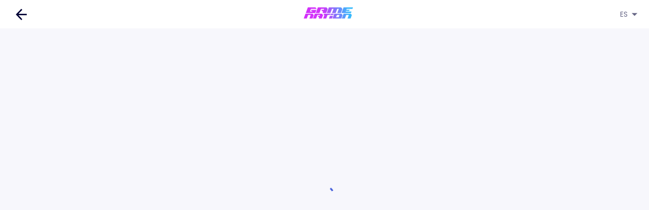

--- FILE ---
content_type: text/html; charset=utf-8
request_url: https://www.playgamenation.com/es/game/jewel-blocks-TTO-1
body_size: 8207
content:
<!DOCTYPE html><html lang="es"><head><meta charSet="utf-8"/><meta name="twitter:card" content="summary"/><meta property="og:url" content="https://www.playgamenation.com"/><meta property="og:type" content="website"/><meta property="og:image:width" content="512"/><meta property="og:image:height" content="512"/><meta property="og:site_name" content="Aplicación de Game Nation"/><meta name="viewport" content="width=device-width, initial-scale=1"/><link rel="preload" as="image" imagesrcset="/branding/img-logo-gamenation.svg 1x, /branding/img-logo-gamenation.svg 2x"/><title>Jewel Blocks | Game Nation</title><meta name="robots" content="noindex,nofollow"/><meta name="googlebot" content="noindex,nofollow"/><meta name="description" content="Jewel Blocks"/><meta property="og:title" content="Jewel Blocks | Game Nation"/><meta property="og:description" content="Jewel Blocks"/><meta property="og:image" content="https://api-cr.newcomwi.com/images/games/gloft/jewelblocks/feature.jpg"/><meta name="next-head-count" content="16"/><meta charSet="utf-8"/><link rel="preconnect" href="https://fonts.googleapis.com"/><link rel="preconnect" href="https://fonts.gstatic.com" crossorigin="true"/><meta name="theme-color" content="#ffffff"/><link rel="manifest" href="/manifest.json"/><link rel="icon" href="/favicon.ico"/><meta name="application-name" content="Game Nation App"/><meta name="apple-mobile-web-app-capable" content="yes"/><meta name="apple-mobile-web-app-status-bar-style" content="default"/><meta name="apple-mobile-web-app-title" content="Game Nation App"/><meta name="format-detection" content="telephone=no"/><meta name="mobile-web-app-capable" content="yes"/><meta name="msapplication-config" content="/favicon/browserconfig.xml"/><meta name="msapplication-tap-highlight" content="no"/><link rel="icon" type="image/png" sizes="16x16" href="/favicon/favicon-16x16.png"/><link rel="icon" type="image/png" sizes="32x32" href="/favicon/favicon-32x32.png"/><link rel="mask-icon" href="/favicon/safari-pinned-tab.svg" color="#ffffff"/><link rel="apple-touch-icon" type="image/png" href="/favicon/apple-touch-icon.png" sizes="180x180"/><script defer="" type="text/javascript" src="https://cookie-cdn.cookiepro.com/consent/25a7511e-0687-445e-8418-bbe498cd0e55/OtAutoBlock.js"></script><script defer="" src="https://cookie-cdn.cookiepro.com/scripttemplates/otSDKStub.js" type="text/javascript" charSet="UTF-8" data-domain-script="25a7511e-0687-445e-8418-bbe498cd0e55"></script><script defer="" type="text/javascript">
              function getCookie(e){var n=("; "+document.cookie).split("; "+e+"=");if(2==n.length)return n.pop().split(";").shift()}function OptanonWrapper(){var e=document.getElementById("onetrust-accept-btn-handler"),n=document.getElementById("accept-recommended-btn-handler"),t=document.getElementsByClassName("save-preference-btn-handler onetrust-close-btn-handler")[0];!getCookie("OptanonAlertBoxClosed")&&e&&e.addEventListener("click",function(){location.reload()}),n&&n.addEventListener("click",function(){location.reload()}),t&&t.addEventListener("click",function(){location.reload()})}function ToggleCookieDialog() {Optanon.ToggleInfoDisplay();}
            </script><link rel="preconnect" href="https://fonts.gstatic.com" crossorigin /><noscript data-n-css=""></noscript><script defer="" nomodule="" src="/_next/static/chunks/polyfills-c67a75d1b6f99dc8.js"></script><script defer="" src="/_next/static/chunks/327.34a61c8912701f21.js"></script><script src="/_next/static/chunks/webpack-fa741b0181db511a.js" defer=""></script><script src="/_next/static/chunks/framework-5cb9f477c8eda777.js" defer=""></script><script src="/_next/static/chunks/main-040e542698ec0af2.js" defer=""></script><script src="/_next/static/chunks/pages/_app-0cce746edb2a1839.js" defer=""></script><script src="/_next/static/chunks/9282-d138438e17cffa69.js" defer=""></script><script src="/_next/static/chunks/8500-7ebfc853a68d18e3.js" defer=""></script><script src="/_next/static/chunks/8039-5be5352f1a273991.js" defer=""></script><script src="/_next/static/chunks/pages/game/%5Bslug%5D-c53936c7287b843e.js" defer=""></script><script src="/_next/static/boJE94eB4WT9b6n2OxJsI/_buildManifest.js" defer=""></script><script src="/_next/static/boJE94eB4WT9b6n2OxJsI/_ssgManifest.js" defer=""></script><style id="__jsx-40e32936f38d98c6">html{min-height:-webkit-calc(100% + env(safe-area-inset-top));min-height:-moz-calc(100% + env(safe-area-inset-top));min-height:calc(100% + env(safe-area-inset-top));padding:env(safe-area-inset-top)env(safe-area-inset-right)env(safe-area-inset-bottom)env(safe-area-inset-left)}html,body,#__next{height:100%;display:-webkit-box;display:-webkit-flex;display:-moz-box;display:-ms-flexbox;display:flex;-webkit-box-orient:vertical;-webkit-box-direction:normal;-webkit-flex-direction:column;-moz-box-orient:vertical;-moz-box-direction:normal;-ms-flex-direction:column;flex-direction:column}#ot-sdk-btn-floating{display:none!important}</style><style id="jss-server-side">html {
  font-size: 100%;
  box-sizing: border-box;
  -webkit-font-smoothing: antialiased;
  -moz-osx-font-smoothing: grayscale;
}
*, *::before, *::after {
  box-sizing: inherit;
}
strong, b {
  font-weight: 700;
}
body {
  color: #020235;
  margin: 0;
  font-size: 14px;
  font-family: Poppins,sans-serif;
  font-weight: 400;
  line-height: 1.43;
  letter-spacing: 0.2px;
  background-color: #F7F7FC;
}
@media print {
  body {
    background-color: #fff;
  }
}
  body::backdrop {
    background-color: #F7F7FC;
  }
  .MuiPaper-root {
    color: #020235;
    transition: box-shadow 300ms cubic-bezier(0.4, 0, 0.2, 1) 0ms;
    background-color: #fff;
  }
  .MuiPaper-rounded {
    border-radius: 4px;
  }
  .MuiPaper-outlined {
    border: 1px solid rgba(2, 2, 53, 0.12);
  }
  .MuiPaper-elevation0 {
    box-shadow: none;
  }
  .MuiPaper-elevation1 {
    box-shadow: 0px 2px 1px -1px rgba(0,0,0,0.2),0px 1px 1px 0px rgba(0,0,0,0.14),0px 1px 3px 0px rgba(0,0,0,0.12);
  }
  .MuiPaper-elevation2 {
    box-shadow: 0px 3px 1px -2px rgba(0,0,0,0.2),0px 2px 2px 0px rgba(0,0,0,0.14),0px 1px 5px 0px rgba(0,0,0,0.12);
  }
  .MuiPaper-elevation3 {
    box-shadow: 0px 3px 3px -2px rgba(0,0,0,0.2),0px 3px 4px 0px rgba(0,0,0,0.14),0px 1px 8px 0px rgba(0,0,0,0.12);
  }
  .MuiPaper-elevation4 {
    box-shadow: 0px 2px 4px -1px rgba(0,0,0,0.2),0px 4px 5px 0px rgba(0,0,0,0.14),0px 1px 10px 0px rgba(0,0,0,0.12);
  }
  .MuiPaper-elevation5 {
    box-shadow: 0px 3px 5px rgba(0, 0, 0, 0.2), 0px 5px 8px rgba(0, 0, 0, 0.14), 0px 1px 14px rgba(0, 0, 0, 0.12);;
  }
  .MuiPaper-elevation6 {
    box-shadow: 0px 3px 5px -1px rgba(0,0,0,0.2),0px 6px 10px 0px rgba(0,0,0,0.14),0px 1px 18px 0px rgba(0,0,0,0.12);
  }
  .MuiPaper-elevation7 {
    box-shadow: 0px 4px 5px -2px rgba(0,0,0,0.2),0px 7px 10px 1px rgba(0,0,0,0.14),0px 2px 16px 1px rgba(0,0,0,0.12);
  }
  .MuiPaper-elevation8 {
    box-shadow: 0px 5px 5px -3px rgba(0,0,0,0.2),0px 8px 10px 1px rgba(0,0,0,0.14),0px 3px 14px 2px rgba(0,0,0,0.12);
  }
  .MuiPaper-elevation9 {
    box-shadow: 0px 5px 6px -3px rgba(0,0,0,0.2),0px 9px 12px 1px rgba(0,0,0,0.14),0px 3px 16px 2px rgba(0,0,0,0.12);
  }
  .MuiPaper-elevation10 {
    box-shadow: 0px 6px 6px -3px rgba(0,0,0,0.2),0px 10px 14px 1px rgba(0,0,0,0.14),0px 4px 18px 3px rgba(0,0,0,0.12);
  }
  .MuiPaper-elevation11 {
    box-shadow: 0px 6px 7px -4px rgba(0,0,0,0.2),0px 11px 15px 1px rgba(0,0,0,0.14),0px 4px 20px 3px rgba(0,0,0,0.12);
  }
  .MuiPaper-elevation12 {
    box-shadow: 0px 7px 8px -4px rgba(0,0,0,0.2),0px 12px 17px 2px rgba(0,0,0,0.14),0px 5px 22px 4px rgba(0,0,0,0.12);
  }
  .MuiPaper-elevation13 {
    box-shadow: 0px 7px 8px -4px rgba(0,0,0,0.2),0px 13px 19px 2px rgba(0,0,0,0.14),0px 5px 24px 4px rgba(0,0,0,0.12);
  }
  .MuiPaper-elevation14 {
    box-shadow: 0px 7px 9px -4px rgba(0,0,0,0.2),0px 14px 21px 2px rgba(0,0,0,0.14),0px 5px 26px 4px rgba(0,0,0,0.12);
  }
  .MuiPaper-elevation15 {
    box-shadow: 0px 8px 9px -5px rgba(0,0,0,0.2),0px 15px 22px 2px rgba(0,0,0,0.14),0px 6px 28px 5px rgba(0,0,0,0.12);
  }
  .MuiPaper-elevation16 {
    box-shadow: 0px 8px 10px -5px rgba(0,0,0,0.2),0px 16px 24px 2px rgba(0,0,0,0.14),0px 6px 30px 5px rgba(0,0,0,0.12);
  }
  .MuiPaper-elevation17 {
    box-shadow: 0px 8px 11px -5px rgba(0,0,0,0.2),0px 17px 26px 2px rgba(0,0,0,0.14),0px 6px 32px 5px rgba(0,0,0,0.12);
  }
  .MuiPaper-elevation18 {
    box-shadow: 0px 9px 11px -5px rgba(0,0,0,0.2),0px 18px 28px 2px rgba(0,0,0,0.14),0px 7px 34px 6px rgba(0,0,0,0.12);
  }
  .MuiPaper-elevation19 {
    box-shadow: 0px 9px 12px -6px rgba(0,0,0,0.2),0px 19px 29px 2px rgba(0,0,0,0.14),0px 7px 36px 6px rgba(0,0,0,0.12);
  }
  .MuiPaper-elevation20 {
    box-shadow: 0px 10px 13px -6px rgba(0,0,0,0.2),0px 20px 31px 3px rgba(0,0,0,0.14),0px 8px 38px 7px rgba(0,0,0,0.12);
  }
  .MuiPaper-elevation21 {
    box-shadow: 0px 10px 13px -6px rgba(0,0,0,0.2),0px 21px 33px 3px rgba(0,0,0,0.14),0px 8px 40px 7px rgba(0,0,0,0.12);
  }
  .MuiPaper-elevation22 {
    box-shadow: 0px 10px 14px -6px rgba(0,0,0,0.2),0px 22px 35px 3px rgba(0,0,0,0.14),0px 8px 42px 7px rgba(0,0,0,0.12);
  }
  .MuiPaper-elevation23 {
    box-shadow: 0px 18px 42px -3px rgba(0, 0, 0, 0.2), 0px 8px 28px 1px rgba(0, 0, 0, 0.14), 0px 3px 67px 2px rgba(0, 0, 0, 0.12);
  }
  .MuiPaper-elevation24 {
    box-shadow: 0px 31.5616px 73.6438px -5.26027px rgba(0, 0, 0, 0.2), 0px 14.0274px 49.0959px 1.75342px rgba(0, 0, 0, 0.14), 0px 5.26027px 117.479px 3.50685px rgba(0, 0, 0, 0.12);;
  }
  .MuiButtonBase-root {
    color: inherit;
    border: 0;
    cursor: pointer;
    margin: 0;
    display: inline-flex;
    outline: 0;
    padding: 0;
    position: relative;
    align-items: center;
    user-select: none;
    border-radius: 0;
    vertical-align: middle;
    -moz-appearance: none;
    justify-content: center;
    text-decoration: none;
    background-color: transparent;
    -webkit-appearance: none;
    -webkit-tap-highlight-color: transparent;
  }
  .MuiButtonBase-root::-moz-focus-inner {
    border-style: none;
  }
  .MuiButtonBase-root.Mui-disabled {
    cursor: default;
    pointer-events: none;
  }
@media print {
  .MuiButtonBase-root {
    color-adjust: exact;
  }
}
  .MuiIconButton-root {
    fill: #020235;
    flex: 0 0 auto;
    color: rgba(2, 2, 53, 0.54);
    padding: 12px;
    overflow: visible;
    font-size: 1.7142857142857142rem;
    text-align: center;
    transition: background-color 150ms cubic-bezier(0.4, 0, 0.2, 1) 0ms;
    border-radius: 50%;
  }
  .MuiIconButton-root:hover {
    background-color: rgba(2, 2, 53, 0.08);
  }
  .MuiIconButton-root.Mui-disabled {
    color: rgba(2, 2, 53, 0.26);
    background-color: transparent;
  }
@media (hover: none) {
  .MuiIconButton-root:hover {
    background-color: transparent;
  }
}
  .MuiIconButton-edgeStart {
    margin-left: -12px;
  }
  .MuiIconButton-sizeSmall.MuiIconButton-edgeStart {
    margin-left: -3px;
  }
  .MuiIconButton-edgeEnd {
    margin-right: -12px;
  }
  .MuiIconButton-sizeSmall.MuiIconButton-edgeEnd {
    margin-right: -3px;
  }
  .MuiIconButton-colorInherit {
    color: inherit;
  }
  .MuiIconButton-colorPrimary {
    color: #3D57D9;
  }
  .MuiIconButton-colorPrimary:hover {
    background-color: rgba(61, 87, 217, 0.08);
  }
@media (hover: none) {
  .MuiIconButton-colorPrimary:hover {
    background-color: transparent;
  }
}
  .MuiIconButton-colorSecondary {
    color: #F50057;
  }
  .MuiIconButton-colorSecondary:hover {
    background-color: rgba(245, 0, 87, 0.08);
  }
@media (hover: none) {
  .MuiIconButton-colorSecondary:hover {
    background-color: transparent;
  }
}
  .MuiIconButton-sizeSmall {
    padding: 3px;
    font-size: 1.2857142857142856rem;
  }
  .MuiIconButton-label {
    width: 100%;
    display: flex;
    align-items: inherit;
    justify-content: inherit;
  }
  .MuiAppBar-root {
    width: 100%;
    display: flex;
    z-index: 2200;
    box-sizing: border-box;
    flex-shrink: 0;
    padding-top: env(safe-area-inset-top);
    flex-direction: column;
  }
  .MuiAppBar-positionFixed {
    top: 0;
    left: auto;
    right: 0;
    position: fixed;
  }
@media print {
  .MuiAppBar-positionFixed {
    position: absolute;
  }
}
  .MuiAppBar-positionAbsolute {
    top: 0;
    left: auto;
    right: 0;
    position: absolute;
  }
  .MuiAppBar-positionSticky {
    top: 0;
    left: auto;
    right: 0;
    position: sticky;
  }
  .MuiAppBar-positionStatic {
    position: static;
  }
  .MuiAppBar-positionRelative {
    position: relative;
  }
  .MuiAppBar-colorDefault {
    color: rgba(0, 0, 0, 0.87);
    padding-left: 8px;
    padding-right: 8px;
    background-color: #fff;
  }
  .MuiAppBar-colorPrimary {
    color: #FFFFFF;
    background-color: #3D57D9;
  }
  .MuiAppBar-colorSecondary {
    color: #FFFFFF;
    background-color: #F50057;
  }
  .MuiAppBar-colorInherit {
    color: inherit;
  }
  .MuiAppBar-colorTransparent {
    color: inherit;
    background-color: transparent;
  }

  .jss4 {
    height: 100%;
    display: flex;
    flex-direction: column;
  }
  .jss10 {
    width: 100%;
    display: flex;
    align-items: center;
    justify-content: center;
  }
  .jss11 {
    width: 32px;
  }
  .jss12 {
    flex: 1;
  }
  .jss14 {
    height: 100%;
    display: flex;
    position: relative;
    flex-direction: column;
  }
  .jss15 {
    position: absolute;
  }
  .jss16 {
    flex-grow: 1;
  }
  .MuiTypography-root {
    margin: 0;
  }
  .MuiTypography-body2 {
    font-size: 14px;
    font-family: Poppins,sans-serif;
    font-weight: 400;
    line-height: 1.43;
    letter-spacing: 0.2px;
  }
  .MuiTypography-body1 {
    font-size: 16px;
    font-family: Poppins,sans-serif;
    font-weight: 400;
    line-height: 1.5;
    letter-spacing: 0.2px;
  }
  .MuiTypography-caption {
    font-size: 12px;
    font-family: Poppins,sans-serif;
    font-weight: 400;
    line-height: 1.66;
    letter-spacing: 0.2px;
  }
  .MuiTypography-button {
    font-size: 14px;
    font-family: Poppins,sans-serif;
    font-weight: 500;
    line-height: 1.71;
    letter-spacing: 0.4px;
    text-transform: uppercase;
  }
  .MuiTypography-h1 {
    font-size: 96px;
    font-style: italic;
    font-family: Poppins,sans-serif;
    font-weight: bold;
    line-height: 1.17;
  }
  .MuiTypography-h2 {
    font-size: 60px;
    font-style: italic;
    font-family: Poppins,sans-serif;
    font-weight: bold;
    line-height: 1.2;
  }
  .MuiTypography-h3 {
    font-size: 48px;
    font-style: italic;
    font-family: Poppins,sans-serif;
    font-weight: bold;
    line-height: 1.17;
  }
  .MuiTypography-h4 {
    font-size: 34px;
    font-style: italic;
    font-family: Poppins,sans-serif;
    font-weight: bold;
    line-height: 1.24;
  }
  .MuiTypography-h5 {
    font-size: 24px;
    font-style: italic;
    font-family: Poppins,sans-serif;
    font-weight: bold;
    line-height: 1.15;
  }
  .MuiTypography-h6 {
    font-size: 18px;
    font-style: italic;
    font-family: Poppins,sans-serif;
    font-weight: bold;
    line-height: 1.6;
  }
  .MuiTypography-subtitle1 {
    font-size: 16px;
    font-family: Poppins,sans-serif;
    font-weight: bold;
    line-height: 1.75;
    letter-spacing: 0.2px;
  }
  .MuiTypography-subtitle2 {
    font-size: 14px;
    font-family: Poppins,sans-serif;
    font-weight: 500;
    line-height: 1.3;
    letter-spacing: 0.2px;
  }
  .MuiTypography-overline {
    font-size: 12px;
    font-family: Poppins,sans-serif;
    font-weight: 400;
    line-height: 2.66;
    letter-spacing: 1px;
    text-transform: uppercase;
  }
  .MuiTypography-srOnly {
    width: 1px;
    height: 1px;
    overflow: hidden;
    position: absolute;
  }
  .MuiTypography-alignLeft {
    text-align: left;
  }
  .MuiTypography-alignCenter {
    text-align: center;
  }
  .MuiTypography-alignRight {
    text-align: right;
  }
  .MuiTypography-alignJustify {
    text-align: justify;
  }
  .MuiTypography-noWrap {
    overflow: hidden;
    white-space: nowrap;
    text-overflow: ellipsis;
  }
  .MuiTypography-gutterBottom {
    margin-bottom: 0.35em;
  }
  .MuiTypography-paragraph {
    margin-bottom: 16px;
  }
  .MuiTypography-colorInherit {
    color: inherit;
  }
  .MuiTypography-colorPrimary {
    color: #3D57D9;
  }
  .MuiTypography-colorSecondary {
    color: #F50057;
  }
  .MuiTypography-colorTextPrimary {
    color: #020235;
  }
  .MuiTypography-colorTextSecondary {
    color: rgba(2, 2, 53, 0.6);
  }
  .MuiTypography-colorError {
    color: #F44336;
  }
  .MuiTypography-displayInline {
    display: inline;
  }
  .MuiTypography-displayBlock {
    display: block;
  }
  .MuiCircularProgress-root {
    display: inline-block;
  }
  .MuiCircularProgress-static {
    transition: transform 300ms cubic-bezier(0.4, 0, 0.2, 1) 0ms;
  }
  .MuiCircularProgress-indeterminate {
    animation: MuiCircularProgress-keyframes-circular-rotate 1.4s linear infinite;
  }
  .MuiCircularProgress-determinate {
    transition: transform 300ms cubic-bezier(0.4, 0, 0.2, 1) 0ms;
  }
  .MuiCircularProgress-colorPrimary {
    color: #3D57D9;
  }
  .MuiCircularProgress-colorSecondary {
    color: #F50057;
  }
  .MuiCircularProgress-svg {
    display: block;
  }
  .MuiCircularProgress-circle {
    stroke: currentColor;
  }
  .MuiCircularProgress-circleStatic {
    transition: stroke-dashoffset 300ms cubic-bezier(0.4, 0, 0.2, 1) 0ms;
  }
  .MuiCircularProgress-circleIndeterminate {
    animation: MuiCircularProgress-keyframes-circular-dash 1.4s ease-in-out infinite;
    stroke-dasharray: 80px, 200px;
    stroke-dashoffset: 0px;
  }
  .MuiCircularProgress-circleDeterminate {
    transition: stroke-dashoffset 300ms cubic-bezier(0.4, 0, 0.2, 1) 0ms;
  }
@keyframes MuiCircularProgress-keyframes-circular-rotate {
  0% {
    transform-origin: 50% 50%;
  }
  100% {
    transform: rotate(360deg);
  }
}
@keyframes MuiCircularProgress-keyframes-circular-dash {
  0% {
    stroke-dasharray: 1px, 200px;
    stroke-dashoffset: 0px;
  }
  50% {
    stroke-dasharray: 100px, 200px;
    stroke-dashoffset: -15px;
  }
  100% {
    stroke-dasharray: 100px, 200px;
    stroke-dashoffset: -125px;
  }
}
  .MuiCircularProgress-circleDisableShrink {
    animation: none;
  }
  .MuiContainer-root {
    width: 100%;
    display: block;
    box-sizing: border-box;
    margin-left: auto;
    margin-right: auto;
    padding-left: 16px;
    padding-right: 16px;
  }
@media (min-width:600px) {
  .MuiContainer-root {
    padding-left: 12px;
    padding-right: 12px;
  }
}
  .MuiContainer-disableGutters {
    padding-left: 0;
    padding-right: 0;
  }
@media (min-width:300px) {
  .MuiContainer-fixed {
    max-width: 300px;
  }
}
@media (min-width:600px) {
  .MuiContainer-fixed {
    max-width: 600px;
  }
}
@media (min-width:960px) {
  .MuiContainer-fixed {
    max-width: 960px;
  }
}
@media (min-width:1280px) {
  .MuiContainer-fixed {
    max-width: 1280px;
  }
}
@media (min-width:1920px) {
  .MuiContainer-fixed {
    max-width: 1920px;
  }
}
@media (min-width:300px) {
  .MuiContainer-maxWidthXs {
    max-width: 444px;
  }
}
@media (min-width:600px) {
  .MuiContainer-maxWidthSm {
    max-width: 600px;
  }
}
@media (min-width:960px) {
  .MuiContainer-maxWidthMd {
    max-width: 960px;
  }
}
@media (min-width:1280px) {
  .MuiContainer-maxWidthLg {
    max-width: 1280px;
  }
}
@media (min-width:1920px) {
  .MuiContainer-maxWidthXl {
    max-width: 1920px;
  }
}
@media print {
  .MuiDialog-root {
    position: absolute !important;
  }
}
  .MuiDialog-scrollPaper {
    display: flex;
    align-items: center;
    justify-content: center;
  }
  .MuiDialog-scrollBody {
    overflow-x: hidden;
    overflow-y: auto;
    text-align: center;
  }
  .MuiDialog-scrollBody:after {
    width: 0;
    height: 100%;
    content: "";
    display: inline-block;
    vertical-align: middle;
  }
  .MuiDialog-container {
    height: 100%;
    outline: 0;
  }
@media print {
  .MuiDialog-container {
    height: auto;
  }
}
  .MuiDialog-paper {
    margin: 32px;
    position: relative;
    overflow-y: auto;
  }
@media print {
  .MuiDialog-paper {
    box-shadow: none;
    overflow-y: visible;
  }
}
  .MuiDialog-paperScrollPaper {
    display: flex;
    max-height: calc(100% - 64px);
    flex-direction: column;
  }
  .MuiDialog-paperScrollBody {
    display: inline-block;
    text-align: left;
    vertical-align: middle;
  }
  .MuiDialog-paperWidthFalse {
    max-width: calc(100% - 64px);
  }
  .MuiDialog-paperWidthXs {
    max-width: 444px;
  }
@media (max-width:507.95px) {
  .MuiDialog-paperWidthXs.MuiDialog-paperScrollBody {
    max-width: calc(100% - 64px);
  }
}
  .MuiDialog-paperWidthSm {
    max-width: 600px;
  }
@media (max-width:663.95px) {
  .MuiDialog-paperWidthSm.MuiDialog-paperScrollBody {
    max-width: calc(100% - 64px);
  }
}
  .MuiDialog-paperWidthMd {
    max-width: 960px;
  }
@media (max-width:1023.95px) {
  .MuiDialog-paperWidthMd.MuiDialog-paperScrollBody {
    max-width: calc(100% - 64px);
  }
}
  .MuiDialog-paperWidthLg {
    max-width: 1280px;
  }
@media (max-width:1343.95px) {
  .MuiDialog-paperWidthLg.MuiDialog-paperScrollBody {
    max-width: calc(100% - 64px);
  }
}
  .MuiDialog-paperWidthXl {
    max-width: 1920px;
  }
@media (max-width:1983.95px) {
  .MuiDialog-paperWidthXl.MuiDialog-paperScrollBody {
    max-width: calc(100% - 64px);
  }
}
  .MuiDialog-paperFullWidth {
    width: calc(100% - 64px);
  }
  .MuiDialog-paperFullScreen {
    width: 100%;
    height: 100%;
    margin: 0;
    max-width: 100%;
    max-height: none;
    border-radius: 0;
  }
  .MuiDialog-paperFullScreen.MuiDialog-paperScrollBody {
    margin: 0;
    max-width: 100%;
  }
  .MuiLink-underlineNone {
    text-decoration: none;
  }
  .MuiLink-underlineHover {
    text-decoration: none;
  }
  .MuiLink-underlineHover:hover {
    text-decoration: underline;
  }
  .MuiLink-underlineAlways {
    text-decoration: underline;
  }
  .MuiLink-button {
    border: 0;
    cursor: pointer;
    margin: 0;
    outline: 0;
    padding: 0;
    position: relative;
    user-select: none;
    border-radius: 0;
    vertical-align: middle;
    -moz-appearance: none;
    background-color: transparent;
    -webkit-appearance: none;
    -webkit-tap-highlight-color: transparent;
  }
  .MuiLink-button::-moz-focus-inner {
    border-style: none;
  }
  .MuiLink-button.Mui-focusVisible {
    outline: auto;
  }
  .MuiToolbar-root {
    display: flex;
    position: relative;
    align-items: center;
  }
  .MuiToolbar-gutters {
    padding-left: 8px;
    padding-right: 8px;
  }
@media (min-width:600px) {
  .MuiToolbar-gutters {
    padding-left: 12px;
    padding-right: 12px;
  }
}
  .MuiToolbar-regular {
    min-height: 56px;
  }
@media (min-width:300px) and (orientation: landscape) {
  .MuiToolbar-regular {
    min-height: 48px;
  }
}
@media (min-width:600px) {
  .MuiToolbar-regular {
    min-height: 64px;
  }
}
  .MuiToolbar-dense {
    height: 56px;
    min-height: 48px;
  }
  .jss1 {
    bottom: 60px;
    z-index: 9999;
  }
  .jss2 {
    bottom: 54px;
    max-width: 100%;
  }
  .jss3 {
    background-color: rgba(2, 2, 53, 1);
  }
  .MuiSkeleton-root {
    height: 1.2em;
    display: block;
    background-color: #EEEEF6;
  }
  .MuiSkeleton-text {
    height: auto;
    transform: scale(1, 0.60);
    margin-top: 0;
    border-radius: 4px;
    margin-bottom: 0;
    transform-origin: 0 60%;
  }
  .MuiSkeleton-text:empty:before {
    content: "\00a0";
  }
  .MuiSkeleton-rect {
    border-radius: 8px;
  }
  .MuiSkeleton-circle {
    border-radius: 50%;
  }
  .MuiSkeleton-pulse {
    animation: MuiSkeleton-keyframes-pulse 1.5s ease-in-out 0.5s infinite;
  }
@keyframes MuiSkeleton-keyframes-pulse {
  0% {
    opacity: 1;
  }
  50% {
    opacity: 0.4;
  }
  100% {
    opacity: 1;
  }
}
  .MuiSkeleton-wave {
    overflow: hidden;
    position: relative;
  }
  .MuiSkeleton-wave::after {
    top: 0;
    left: 0;
    right: 0;
    bottom: 0;
    content: "";
    position: absolute;
    animation: MuiSkeleton-keyframes-wave 1.6s linear 0.5s infinite;
    transform: translateX(-100%);
    background: linear-gradient(90deg, transparent, rgba(2, 2, 53, 0.04), transparent);
  }
@keyframes MuiSkeleton-keyframes-wave {
  0% {
    transform: translateX(-100%);
  }
  60% {
    transform: translateX(100%);
  }
  100% {
    transform: translateX(100%);
  }
}
  .MuiSkeleton-withChildren > * {
    visibility: hidden;
  }
  .MuiSkeleton-fitContent {
    max-width: fit-content;
  }
  .MuiSkeleton-heightAuto {
    height: auto;
  }
  .jss5 {
    flex-grow: 1;
    text-align: center;
    font-weight: unset;
  }
  .jss6 {
    color: #020235;
    margin-right: 8px;
  }
  .jss7 {
    display: flex;
    align-items: center;
    line-height: 1;
    text-transform: uppercase;
    justify-content: center;
  }
  .jss8 {
    margin-top: 20px;
  }
  .jss9 {
    color: #020235;
    margin-left: -4px;
  }
  .jss13 {
    top: 50%;
    left: 50%;
    transform: translateX(-50%) translateY(-50%);
  }</style><style data-href="https://fonts.googleapis.com/css2?family=Poppins:wght@400;700&display=swap">@font-face{font-family:'Poppins';font-style:normal;font-weight:400;font-display:swap;src:url(https://fonts.gstatic.com/s/poppins/v21/pxiEyp8kv8JHgFVrFJM.woff) format('woff')}@font-face{font-family:'Poppins';font-style:normal;font-weight:700;font-display:swap;src:url(https://fonts.gstatic.com/s/poppins/v21/pxiByp8kv8JHgFVrLCz7V1g.woff) format('woff')}@font-face{font-family:'Poppins';font-style:normal;font-weight:400;font-display:swap;src:url(https://fonts.gstatic.com/s/poppins/v21/pxiEyp8kv8JHgFVrJJnecnFHGPezSQ.woff2) format('woff2');unicode-range:U+0100-02AF,U+0304,U+0308,U+0329,U+1E00-1E9F,U+1EF2-1EFF,U+2020,U+20A0-20AB,U+20AD-20C0,U+2113,U+2C60-2C7F,U+A720-A7FF}@font-face{font-family:'Poppins';font-style:normal;font-weight:400;font-display:swap;src:url(https://fonts.gstatic.com/s/poppins/v21/pxiEyp8kv8JHgFVrJJfecnFHGPc.woff2) format('woff2');unicode-range:U+0000-00FF,U+0131,U+0152-0153,U+02BB-02BC,U+02C6,U+02DA,U+02DC,U+0304,U+0308,U+0329,U+2000-206F,U+2074,U+20AC,U+2122,U+2191,U+2193,U+2212,U+2215,U+FEFF,U+FFFD}@font-face{font-family:'Poppins';font-style:normal;font-weight:700;font-display:swap;src:url(https://fonts.gstatic.com/s/poppins/v21/pxiByp8kv8JHgFVrLCz7Z1JlFd2JQEl8qw.woff2) format('woff2');unicode-range:U+0100-02AF,U+0304,U+0308,U+0329,U+1E00-1E9F,U+1EF2-1EFF,U+2020,U+20A0-20AB,U+20AD-20C0,U+2113,U+2C60-2C7F,U+A720-A7FF}@font-face{font-family:'Poppins';font-style:normal;font-weight:700;font-display:swap;src:url(https://fonts.gstatic.com/s/poppins/v21/pxiByp8kv8JHgFVrLCz7Z1xlFd2JQEk.woff2) format('woff2');unicode-range:U+0000-00FF,U+0131,U+0152-0153,U+02BB-02BC,U+02C6,U+02DA,U+02DC,U+0304,U+0308,U+0329,U+2000-206F,U+2074,U+20AC,U+2122,U+2191,U+2193,U+2212,U+2215,U+FEFF,U+FFFD}</style></head><body><div id="__next" data-reactroot=""><meta name="viewport" content="initial-scale=1, viewport-fit=cover, width=device-width" class="jsx-40e32936f38d98c6"/><div class="MuiBox-root jss4"><header class="MuiPaper-root MuiAppBar-root MuiAppBar-positionRelative MuiAppBar-colorDefault MuiPaper-elevation0" style="transition:none"><div class="MuiToolbar-root MuiToolbar-dense MuiToolbar-gutters"><button class="MuiButtonBase-root MuiIconButton-root jss9 MuiIconButton-colorInherit MuiIconButton-edgeStart" tabindex="0" type="button" aria-label="back"><span class="MuiIconButton-label"><svg width="1em" height="1em" viewBox="0 0 25 25"><defs><clipPath id="Back_svg__a"><path d="M0 0h25v25H0z"></path></clipPath></defs><g clip-path="url(#Back_svg__a)"><path d="M23 11.75H7.787l6.988-6.988L13 3 3 13l10 10 1.762-1.762-6.975-6.988H23z" fill="currentColor"></path></g></svg></span></button><div class="MuiBox-root jss10"><a class="MuiTypography-root MuiLink-root MuiLink-underlineAlways MuiTypography-colorPrimary" href="/es"><span style="box-sizing:border-box;display:inline-block;overflow:hidden;width:initial;height:initial;background:none;opacity:1;border:0;margin:0;padding:0;position:relative;max-width:100%"><span style="box-sizing:border-box;display:block;width:initial;height:initial;background:none;opacity:1;border:0;margin:0;padding:0;max-width:100%"><img style="display:block;max-width:100%;width:initial;height:initial;background:none;opacity:1;border:0;margin:0;padding:0" alt="" aria-hidden="true" src="data:image/svg+xml,%3csvg%20xmlns=%27http://www.w3.org/2000/svg%27%20version=%271.1%27%20width=%2797%27%20height=%2727%27/%3e"/></span><img alt="game nation logo" srcSet="/branding/img-logo-gamenation.svg 1x, /branding/img-logo-gamenation.svg 2x" src="/branding/img-logo-gamenation.svg" decoding="async" data-nimg="intrinsic" style="position:absolute;top:0;left:0;bottom:0;right:0;box-sizing:border-box;padding:0;border:none;margin:auto;display:block;width:0;height:0;min-width:100%;max-width:100%;min-height:100%;max-height:100%"/></span></a></div><div class="MuiBox-root jss11"><span class="MuiSkeleton-root MuiSkeleton-circle MuiSkeleton-pulse" style="width:32px;height:32px"></span></div></div></header><div class="MuiBox-root jss12"><main style="height:100%"><div class="MuiBox-root jss14"><div class="MuiBox-root jss15 jss13"><div class="MuiCircularProgress-root MuiCircularProgress-colorPrimary MuiCircularProgress-indeterminate" style="width:40px;height:40px" role="progressbar"><svg class="MuiCircularProgress-svg" viewBox="22 22 44 44"><circle class="MuiCircularProgress-circle MuiCircularProgress-circleIndeterminate" cx="44" cy="44" r="20.2" fill="none" stroke-width="3.6"></circle></svg></div></div><div class="MuiContainer-root MuiBox-root jss16 MuiContainer-disableGutters MuiContainer-maxWidthMd"><iframe src="https://cdn.ludigames.com/h5/jewelBlocksFree" title="Jewel Blocks" width="100%" frameBorder="0" style="height:100%" sandbox="allow-scripts allow-top-navigation allow-presentation allow-same-origin allow-forms allow-downloads"></iframe></div></div></main></div></div></div><script id="__NEXT_DATA__" type="application/json">{"props":{"pageProps":{"dehydratedState":{"mutations":[],"queries":[{"state":{"data":{"webviewRequiresToken":false,"cardBackgroundImage":null,"maxEntries":1,"gameOfChancePrizes":null,"promoMessage":null,"logoImage":null,"fontColor":null,"buttonBackgroundColor":null,"cardForegroundImage":null,"url":"https://cdn.ludigames.com/h5/jewelBlocksFree","theme":null,"provider":null,"leaderboard":false,"externalId":109,"exampleImages":["https://api-cr.newcomwi.com/images/games/gloft/jewelblocks/example_screens1.jpg","https://api-cr.newcomwi.com/images/games/gloft/jewelblocks/example_screens2.jpg"],"metadata":[{"provider":"Gameloft"},{"age":"10+"}],"shortCode":"8901","recommendedGames":[],"id":"8938eb42-c635-4b3b-a290-07a93d79cbf9","region":"TTO","name":"Jewel Blocks","type":"webview","description":"Jewel Blocks","slugName":"jewel-blocks-TTO-1","collection":null,"collectionName":null,"collectionId":null,"smallTeaserImage":"https://api-cr.newcomwi.com/images/games/gloft/jewelblocks/feature.jpg","mediumTeaserImage":"https://api-cr.newcomwi.com/images/games/gloft/jewelblocks/feature.jpg","largeTeaserImage":"https://api-cr.newcomwi.com/images/games/gloft/jewelblocks/feature.jpg","price":"Free","gameType":"FirstParty","subscriptionType":"PerGameSession","availability":"Public","isGameOfChance":false,"tags":[],"termsAndConditions":"Terms \u0026 Conditions","contentType":"game","isFeatured":false,"videoTeaser":null},"dataUpdateCount":1,"dataUpdatedAt":1768465156738,"error":null,"errorUpdateCount":0,"errorUpdatedAt":0,"fetchFailureCount":0,"fetchMeta":null,"isFetching":false,"isInvalidated":false,"isPaused":false,"status":"success"},"queryKey":["gamedetail","8938eb42-c635-4b3b-a290-07a93d79cbf9"],"queryHash":"[\"gamedetail\",\"8938eb42-c635-4b3b-a290-07a93d79cbf9\"]"}]},"id":"8938eb42-c635-4b3b-a290-07a93d79cbf9"},"__N_SSG":true},"page":"/game/[slug]","query":{"slug":"jewel-blocks-TTO-1"},"buildId":"boJE94eB4WT9b6n2OxJsI","runtimeConfig":{"NAME":"","VERSION":"","ENV":"prd","API_BASE":"https://newcom-gaming-prd-asp-apim-01.azure-api.net/api","CLIENT_URL":"https://www.playgamenation.com","SERVER_URL":"https://www.playgamenation.com","TAG_MANAGER_ID":"GTM-K4J9CT5","TAG_MANAGER_AUTH":"DKiCX5QnLPf5SDDJD7w_IQ","TAG_MANAGER_PREVIEW":"env-1","DIGI_CLIENT_ID":"290","DIGI_LOGIN_URL":"https://digicelid.digicelgroup.com/networkAuthentication.do?client_id=290\u0026response_type=code\u0026scope=GET_ACCOUNT\u0026redirect_uri=https://www.playgamenation.com/auth/callback","DIGI_REGISTER_URL":"https://digicelid.digicelgroup.com/register.do","DIGI_RESET_PASSWORD_URL":"https://digicelid.digicelgroup.com/forgotPassword.do?originalURI=https://www.playgamenation.com\u0026loginType=ANY","DIGI_AUTH_URL":"https://digicelid.digicelgroup.com/selfcarev2/oauth2/token","DIGI_LOGOUT_URL":"https://digicelid.digicelgroup.com/management/logout.do","DIGI_PAYMENT_URL":"https://paymentgw.digicelgroup.com:8080/payment-processor/charge","DIGI_PAYMENT_ID":"90","DIGI_PAYMENT_SECRET":"9JVnRd4v7gcs4V1qjXsBoMtiEmOkqNIj1","COOKIEPRO_ID":"25a7511e-0687-445e-8418-bbe498cd0e55","MESSAGING_API_KEY":"AIzaSyDhClKR3yGAnVIWM7W-aVqFj2Ec7vO6jK0","MESSAGING_AUTH_DOMAIN":"digi-0001-gamenation.firebaseapp.com","MESSAGING_PROJECT_ID":"digi-0001-gamenation","MESSAGING_STORAGE_BUCKET":"digi-0001-gamenation.appspot.com","MESSAGING_SENDER_ID":"440937472132","MESSAGING_APP_ID":"1:440937472132:web:b3c4e0449c0e7bb4ea22d1","MESSAGING_VAPID_KEY":"BCzeXQwpOxohZcmXyoX1CLL7847yDOjTNQ3RgqBqmdX4NNppg3bEUSP-BTOhN85SjEU3U7GoCiwhLABSIRiq7lA","MESSAGING_MEASUREMENT_ID":"G-PWH13G7T96","PORT":3000,"ENABLE_DEV_TOOLS":true,"LOCAL_STORAGE_ID":"","DEFAULT_CURRENCY":"EUR","DEFAULT_LOCALE":"en","DEFAULT_LOCALE_DATE":"en"},"isFallback":false,"dynamicIds":[60487],"gsp":true,"locale":"es","locales":["en","fr","es","fr-HT","nl"],"defaultLocale":"en","scriptLoader":[]}</script></body></html>

--- FILE ---
content_type: application/javascript; charset=UTF-8
request_url: https://www.playgamenation.com/_next/static/chunks/9282-d138438e17cffa69.js
body_size: 4102
content:
(self.webpackChunk_N_E=self.webpackChunk_N_E||[]).push([[9282],{45258:function(e,t,n){"use strict";var a=n(87462),r=n(45987),i=n(67294),o=n(86010),s=n(52543),u=n(93871),l=n(79895),d=function(e){var t="light"===e.palette.type?e.palette.grey[100]:e.palette.grey[900];return{root:{display:"flex",flexDirection:"column",width:"100%",boxSizing:"border-box",zIndex:e.zIndex.appBar,flexShrink:0},positionFixed:{position:"fixed",top:0,left:"auto",right:0,"@media print":{position:"absolute"}},positionAbsolute:{position:"absolute",top:0,left:"auto",right:0},positionSticky:{position:"sticky",top:0,left:"auto",right:0},positionStatic:{position:"static"},positionRelative:{position:"relative"},colorDefault:{backgroundColor:t,color:e.palette.getContrastText(t)},colorPrimary:{backgroundColor:e.palette.primary.main,color:e.palette.primary.contrastText},colorSecondary:{backgroundColor:e.palette.secondary.main,color:e.palette.secondary.contrastText},colorInherit:{color:"inherit"},colorTransparent:{backgroundColor:"transparent",color:"inherit"}}},c=i.forwardRef(function(e,t){var n=e.classes,s=e.className,d=e.color,c=e.position,p=void 0===c?"fixed":c,f=(0,r.Z)(e,["classes","className","color","position"]);return i.createElement(l.Z,(0,a.Z)({square:!0,component:"header",elevation:4,className:(0,o.Z)(n.root,n["position".concat((0,u.Z)(p))],n["color".concat((0,u.Z)(void 0===d?"primary":d))],s,"fixed"===p&&"mui-fixed"),ref:t},f))});t.Z=(0,s.Z)(d,{name:"MuiAppBar"})(c)},43832:function(e,t,n){"use strict";var a=n(87462),r=n(45987),i=n(4942),o=n(67294),s=n(86010),u=n(52543),l=n(93871),d=function(e){return{root:(0,i.Z)({width:"100%",marginLeft:"auto",boxSizing:"border-box",marginRight:"auto",paddingLeft:e.spacing(2),paddingRight:e.spacing(2),display:"block"},e.breakpoints.up("sm"),{paddingLeft:e.spacing(3),paddingRight:e.spacing(3)}),disableGutters:{paddingLeft:0,paddingRight:0},fixed:Object.keys(e.breakpoints.values).reduce(function(t,n){var a=e.breakpoints.values[n];return 0!==a&&(t[e.breakpoints.up(n)]={maxWidth:a}),t},{}),maxWidthXs:(0,i.Z)({},e.breakpoints.up("xs"),{maxWidth:Math.max(e.breakpoints.values.xs,444)}),maxWidthSm:(0,i.Z)({},e.breakpoints.up("sm"),{maxWidth:e.breakpoints.values.sm}),maxWidthMd:(0,i.Z)({},e.breakpoints.up("md"),{maxWidth:e.breakpoints.values.md}),maxWidthLg:(0,i.Z)({},e.breakpoints.up("lg"),{maxWidth:e.breakpoints.values.lg}),maxWidthXl:(0,i.Z)({},e.breakpoints.up("xl"),{maxWidth:e.breakpoints.values.xl})}},c=o.forwardRef(function(e,t){var n=e.classes,i=e.className,u=e.component,d=e.disableGutters,c=e.fixed,p=e.maxWidth,f=void 0===p?"lg":p,m=(0,r.Z)(e,["classes","className","component","disableGutters","fixed","maxWidth"]);return o.createElement(void 0===u?"div":u,(0,a.Z)({className:(0,s.Z)(n.root,i,void 0!==c&&c&&n.fixed,void 0!==d&&d&&n.disableGutters,!1!==f&&n["maxWidth".concat((0,l.Z)(String(f)))]),ref:t},m))});t.Z=(0,u.Z)(d,{name:"MuiContainer"})(c)},28358:function(e,t,n){"use strict";var a=n(87462),r=n(45987),i=n(4942),o=n(67294),s=n(86010),u=n(52543),l=function(e){return{root:{position:"relative",display:"flex",alignItems:"center"},gutters:(0,i.Z)({paddingLeft:e.spacing(2),paddingRight:e.spacing(2)},e.breakpoints.up("sm"),{paddingLeft:e.spacing(3),paddingRight:e.spacing(3)}),regular:e.mixins.toolbar,dense:{minHeight:48}}},d=o.forwardRef(function(e,t){var n=e.classes,i=e.className,u=e.component,l=e.disableGutters,d=e.variant,c=(0,r.Z)(e,["classes","className","component","disableGutters","variant"]);return o.createElement(void 0===u?"div":u,(0,a.Z)({className:(0,s.Z)(n.root,n[void 0===d?"regular":d],i,!(void 0!==l&&l)&&n.gutters),ref:t},c))});t.Z=(0,u.Z)(l,{name:"MuiToolbar"})(d)},58365:function(e,t,n){"use strict";var a=n(87462),r=n(45987),i=n(67294),o=n(86010),s=n(59693),u=n(52543),l=function(e){return{root:{display:"block",backgroundColor:(0,s.Fq)(e.palette.text.primary,"light"===e.palette.type?.11:.13),height:"1.2em"},text:{marginTop:0,marginBottom:0,height:"auto",transformOrigin:"0 60%",transform:"scale(1, 0.60)",borderRadius:e.shape.borderRadius,"&:empty:before":{content:'"\\00a0"'}},rect:{},circle:{borderRadius:"50%"},pulse:{animation:"$pulse 1.5s ease-in-out 0.5s infinite"},"@keyframes pulse":{"0%":{opacity:1},"50%":{opacity:.4},"100%":{opacity:1}},wave:{position:"relative",overflow:"hidden","&::after":{animation:"$wave 1.6s linear 0.5s infinite",background:"linear-gradient(90deg, transparent, ".concat(e.palette.action.hover,", transparent)"),content:'""',position:"absolute",transform:"translateX(-100%)",bottom:0,left:0,right:0,top:0}},"@keyframes wave":{"0%":{transform:"translateX(-100%)"},"60%":{transform:"translateX(100%)"},"100%":{transform:"translateX(100%)"}},withChildren:{"& > *":{visibility:"hidden"}},fitContent:{maxWidth:"fit-content"},heightAuto:{height:"auto"}}},d=i.forwardRef(function(e,t){var n=e.animation,s=void 0===n?"pulse":n,u=e.classes,l=e.className,d=e.component,c=e.height,p=e.variant,f=e.width,m=(0,r.Z)(e,["animation","classes","className","component","height","variant","width"]),h=Boolean(m.children);return i.createElement(void 0===d?"span":d,(0,a.Z)({ref:t,className:(0,o.Z)(u.root,u[void 0===p?"text":p],l,h&&[u.withChildren,!f&&u.fitContent,!c&&u.heightAuto],!1!==s&&u[s])},m,{style:(0,a.Z)({width:f,height:c},m.style)}))});t.Z=(0,u.Z)(l,{name:"MuiSkeleton"})(d)},90638:function(e,t,n){"use strict";Object.defineProperty(t,"__esModule",{value:!0});var a=n(96856).Z;Object.defineProperty(t,"__esModule",{value:!0}),t.default=function(e,t){var n=o.default,i=(null==t?void 0:t.suspense)?{}:{loading:function(e){return e.error,e.isLoading,e.pastDelay,null}};if(a(e,Promise)?i.loader=function(){return e}:"function"==typeof e?i.loader=e:"object"==typeof e&&(i=r({},i,e)),(i=r({},i,t)).suspense)throw Error("Invalid suspense option usage in next/dynamic. Read more: https://nextjs.org/docs/messages/invalid-dynamic-suspense");if(i.suspense&&(delete i.ssr,delete i.loading),i.loadableGenerated&&delete(i=r({},i,i.loadableGenerated)).loadableGenerated,"boolean"==typeof i.ssr&&!i.suspense){if(!i.ssr)return delete i.ssr,s(n,i);delete i.ssr}return n(i)},t.noSSR=s;var r=n(6495).Z,i=n(92648).Z,o=(i(n(67294)),i(n(14302)));function s(e,t){return delete t.webpack,delete t.modules,e(t)}("function"==typeof t.default||"object"==typeof t.default&&null!==t.default)&&void 0===t.default.__esModule&&(Object.defineProperty(t.default,"__esModule",{value:!0}),Object.assign(t.default,t),e.exports=t.default)},16319:function(e,t,n){"use strict";Object.defineProperty(t,"__esModule",{value:!0}),t.LoadableContext=void 0;var a=(0,n(92648).Z)(n(67294)).default.createContext(null);t.LoadableContext=a},14302:function(e,t,n){"use strict";Object.defineProperty(t,"__esModule",{value:!0});var a=n(79658).Z,r=n(7222).Z;Object.defineProperty(t,"__esModule",{value:!0}),t.default=void 0;var i=n(6495).Z,o=(0,n(92648).Z)(n(67294)),s=n(16319),u=n(61688).useSyncExternalStore,l=[],d=[],c=!1;function p(e){var t=e(),n={loading:!0,loaded:null,error:null};return n.promise=t.then(function(e){return n.loading=!1,n.loaded=e,e}).catch(function(e){throw n.loading=!1,n.error=e,e}),n}var f=function(){function e(t,n){a(this,e),this._loadFn=t,this._opts=n,this._callbacks=new Set,this._delay=null,this._timeout=null,this.retry()}return r(e,[{key:"promise",value:function(){return this._res.promise}},{key:"retry",value:function(){var e=this;this._clearTimeouts(),this._res=this._loadFn(this._opts.loader),this._state={pastDelay:!1,timedOut:!1};var t=this._res,n=this._opts;t.loading&&("number"==typeof n.delay&&(0===n.delay?this._state.pastDelay=!0:this._delay=setTimeout(function(){e._update({pastDelay:!0})},n.delay)),"number"==typeof n.timeout&&(this._timeout=setTimeout(function(){e._update({timedOut:!0})},n.timeout))),this._res.promise.then(function(){e._update({}),e._clearTimeouts()}).catch(function(t){e._update({}),e._clearTimeouts()}),this._update({})}},{key:"_update",value:function(e){this._state=i({},this._state,{error:this._res.error,loaded:this._res.loaded,loading:this._res.loading},e),this._callbacks.forEach(function(e){return e()})}},{key:"_clearTimeouts",value:function(){clearTimeout(this._delay),clearTimeout(this._timeout)}},{key:"getCurrentValue",value:function(){return this._state}},{key:"subscribe",value:function(e){var t=this;return this._callbacks.add(e),function(){t._callbacks.delete(e)}}}]),e}();function m(e){return function(e,t){var n=function(){if(!m){var t=new f(e,p);m={getCurrentValue:t.getCurrentValue.bind(t),subscribe:t.subscribe.bind(t),retry:t.retry.bind(t),promise:t.promise.bind(t)}}return m.promise()},a=function(){n();var e=o.default.useContext(s.LoadableContext);e&&Array.isArray(p.modules)&&p.modules.forEach(function(t){e(t)})},r=function(e,t){a();var n=u(m.subscribe,m.getCurrentValue,m.getCurrentValue);return o.default.useImperativeHandle(t,function(){return{retry:m.retry}},[]),o.default.useMemo(function(){var t;return n.loading||n.error?o.default.createElement(p.loading,{isLoading:n.loading,pastDelay:n.pastDelay,timedOut:n.timedOut,error:n.error,retry:m.retry}):n.loaded?o.default.createElement((t=n.loaded)&&t.__esModule?t.default:t,e):null},[e,n])},l=function(e,t){return a(),o.default.createElement(p.lazy,i({},e,{ref:t}))},p=Object.assign({loader:null,loading:null,delay:200,timeout:null,webpack:null,modules:null,suspense:!1},t);p.suspense&&(p.lazy=o.default.lazy(p.loader));var m=null;if(!c){var h=p.webpack?p.webpack():p.modules;h&&d.push(function(e){var t=!0,a=!1,r=void 0;try{for(var i,o=h[Symbol.iterator]();!(t=(i=o.next()).done);t=!0){var s=i.value;if(-1!==e.indexOf(s))return n()}}catch(u){a=!0,r=u}finally{try{t||null==o.return||o.return()}finally{if(a)throw r}}})}var v=p.suspense?l:r;return v.preload=function(){return n()},v.displayName="LoadableComponent",o.default.forwardRef(v)}(p,e)}function h(e,t){for(var n=[];e.length;){var a=e.pop();n.push(a(t))}return Promise.all(n).then(function(){if(e.length)return h(e,t)})}m.preloadAll=function(){return new Promise(function(e,t){h(l).then(e,t)})},m.preloadReady=function(){var e=arguments.length>0&&void 0!==arguments[0]?arguments[0]:[];return new Promise(function(t){var n=function(){return c=!0,t()};h(d,e).then(n,n)})},window.__NEXT_PRELOADREADY=m.preloadReady,t.default=m},5152:function(e,t,n){e.exports=n(90638)},53250:function(e,t,n){"use strict";/**
 * @license React
 * use-sync-external-store-shim.production.min.js
 *
 * Copyright (c) Facebook, Inc. and its affiliates.
 *
 * This source code is licensed under the MIT license found in the
 * LICENSE file in the root directory of this source tree.
 */ var a=n(67294),r="function"==typeof Object.is?Object.is:function(e,t){return e===t&&(0!==e||1/e==1/t)||e!=e&&t!=t},i=a.useState,o=a.useEffect,s=a.useLayoutEffect,u=a.useDebugValue;function l(e){var t=e.getSnapshot;e=e.value;try{var n=t();return!r(e,n)}catch(a){return!0}}function d(e,t){return t()}var c="undefined"==typeof window||void 0===window.document||void 0===window.document.createElement?d:function(e,t){var n=t(),a=i({inst:{value:n,getSnapshot:t}}),r=a[0].inst,d=a[1];return s(function(){r.value=n,r.getSnapshot=t,l(r)&&d({inst:r})},[e,n,t]),o(function(){return l(r)&&d({inst:r}),e(function(){l(r)&&d({inst:r})})},[e]),u(n),n};t.useSyncExternalStore=void 0!==a.useSyncExternalStore?a.useSyncExternalStore:c},61688:function(e,t,n){"use strict";e.exports=n(53250)}}]);
//# sourceMappingURL=9282-d138438e17cffa69.js.map

--- FILE ---
content_type: application/javascript; charset=UTF-8
request_url: https://www.playgamenation.com/_next/static/chunks/8500-7ebfc853a68d18e3.js
body_size: 3752
content:
"use strict";(self.webpackChunk_N_E=self.webpackChunk_N_E||[]).push([[8500],{25881:function(e,t,r){var n=r(87462),a=r(45987),i=r(67294);r(59864);var o=r(86010),c=r(52543),s=function(e){return{root:{display:"flex",justifyContent:"center",height:56,backgroundColor:e.palette.background.paper}}},l=i.forwardRef(function(e,t){var r=e.children,c=e.classes,s=e.className,l=e.component,f=e.onChange,p=e.showLabels,u=void 0!==p&&p,d=e.value,m=(0,a.Z)(e,["children","classes","className","component","onChange","showLabels","value"]);return i.createElement(void 0===l?"div":l,(0,n.Z)({className:(0,o.Z)(c.root,s),ref:t},m),i.Children.map(r,function(e,t){if(!i.isValidElement(e))return null;var r=void 0===e.props.value?t:e.props.value;return i.cloneElement(e,{selected:r===d,showLabel:void 0!==e.props.showLabel?e.props.showLabel:u,value:r,onChange:f})}))});t.Z=(0,c.Z)(s,{name:"MuiBottomNavigation"})(l)},48665:function(e,t,r){var n=r(87462),a=r(45987),i=r(67294),o=r(86010),c=r(52543),s=r(41810),l=function(e){return{root:{transition:e.transitions.create(["color","padding-top"],{duration:e.transitions.duration.short}),padding:"6px 12px 8px",minWidth:80,maxWidth:168,color:e.palette.text.secondary,flex:"1","&$iconOnly":{paddingTop:16},"&$selected":{paddingTop:6,color:e.palette.primary.main}},selected:{},iconOnly:{},wrapper:{display:"inline-flex",alignItems:"center",justifyContent:"center",width:"100%",flexDirection:"column"},label:{fontFamily:e.typography.fontFamily,fontSize:e.typography.pxToRem(12),opacity:1,transition:"font-size 0.2s, opacity 0.2s",transitionDelay:"0.1s","&$iconOnly":{opacity:0,transitionDelay:"0s"},"&$selected":{fontSize:e.typography.pxToRem(14)}}}},f=i.forwardRef(function(e,t){var r=e.classes,c=e.className,l=e.icon,f=e.label,p=e.onChange,u=e.onClick,d=e.selected,m=e.showLabel,h=e.value,v=(0,a.Z)(e,["classes","className","icon","label","onChange","onClick","selected","showLabel","value"]),y=function(e){p&&p(e,h),u&&u(e)};return i.createElement(s.Z,(0,n.Z)({ref:t,className:(0,o.Z)(r.root,c,d?r.selected:!m&&r.iconOnly),focusRipple:!0,onClick:y},v),i.createElement("span",{className:r.wrapper},l,i.createElement("span",{className:(0,o.Z)(r.label,d?r.selected:!m&&r.iconOnly)},f)))});t.Z=(0,c.Z)(l,{name:"MuiBottomNavigationAction"})(f)},95477:function(e,t,r){var n=r(87462),a=r(45987),i=r(67294),o=r(86010),c=r(52543),s=r(93871),l=function(e){return{root:{display:"inline-block"},static:{transition:e.transitions.create("transform")},indeterminate:{animation:"$circular-rotate 1.4s linear infinite"},determinate:{transition:e.transitions.create("transform")},colorPrimary:{color:e.palette.primary.main},colorSecondary:{color:e.palette.secondary.main},svg:{display:"block"},circle:{stroke:"currentColor"},circleStatic:{transition:e.transitions.create("stroke-dashoffset")},circleIndeterminate:{animation:"$circular-dash 1.4s ease-in-out infinite",strokeDasharray:"80px, 200px",strokeDashoffset:"0px"},circleDeterminate:{transition:e.transitions.create("stroke-dashoffset")},"@keyframes circular-rotate":{"0%":{transformOrigin:"50% 50%"},"100%":{transform:"rotate(360deg)"}},"@keyframes circular-dash":{"0%":{strokeDasharray:"1px, 200px",strokeDashoffset:"0px"},"50%":{strokeDasharray:"100px, 200px",strokeDashoffset:"-15px"},"100%":{strokeDasharray:"100px, 200px",strokeDashoffset:"-125px"}},circleDisableShrink:{animation:"none"}}},f=i.forwardRef(function(e,t){var r=e.classes,c=e.className,l=e.color,f=void 0===l?"primary":l,p=e.disableShrink,u=e.size,d=void 0===u?40:u,m=e.style,h=e.thickness,v=void 0===h?3.6:h,y=e.value,g=void 0===y?0:y,x=e.variant,E=void 0===x?"indeterminate":x,w=(0,a.Z)(e,["classes","className","color","disableShrink","size","style","thickness","value","variant"]),k={},b={},N={};if("determinate"===E||"static"===E){var Z=2*Math.PI*((44-v)/2);k.strokeDasharray=Z.toFixed(3),N["aria-valuenow"]=Math.round(g),k.strokeDashoffset="".concat(((100-g)/100*Z).toFixed(3),"px"),b.transform="rotate(-90deg)"}return i.createElement("div",(0,n.Z)({className:(0,o.Z)(r.root,c,"inherit"!==f&&r["color".concat((0,s.Z)(f))],{determinate:r.determinate,indeterminate:r.indeterminate,static:r.static}[E]),style:(0,n.Z)({width:d,height:d},b,m),ref:t,role:"progressbar"},N,w),i.createElement("svg",{className:r.svg,viewBox:"".concat(22," ").concat(22," ").concat(44," ").concat(44)},i.createElement("circle",{className:(0,o.Z)(r.circle,void 0!==p&&p&&r.circleDisableShrink,{determinate:r.circleDeterminate,indeterminate:r.circleIndeterminate,static:r.circleStatic}[E]),style:k,cx:44,cy:44,r:(44-v)/2,fill:"none",strokeWidth:v})))});t.Z=(0,c.Z)(l,{name:"MuiCircularProgress",flip:!1})(f)},92863:function(e,t,r){var n=r(87462),a=r(45987),i=r(67294),o=r(86010),c=r(52543),s=r(93871),l=function(e){return{root:{userSelect:"none",fontSize:e.typography.pxToRem(24),width:"1em",height:"1em",overflow:"hidden",flexShrink:0},colorPrimary:{color:e.palette.primary.main},colorSecondary:{color:e.palette.secondary.main},colorAction:{color:e.palette.action.active},colorError:{color:e.palette.error.main},colorDisabled:{color:e.palette.action.disabled},fontSizeInherit:{fontSize:"inherit"},fontSizeSmall:{fontSize:e.typography.pxToRem(20)},fontSizeLarge:{fontSize:e.typography.pxToRem(36)}}},f=i.forwardRef(function(e,t){var r=e.classes,c=e.className,l=e.color,f=void 0===l?"inherit":l,p=e.component,u=e.fontSize,d=void 0===u?"medium":u,m=(0,a.Z)(e,["classes","className","color","component","fontSize"]);return i.createElement(void 0===p?"span":p,(0,n.Z)({className:(0,o.Z)("material-icons",r.root,c,"inherit"!==f&&r["color".concat((0,s.Z)(f))],"default"!==d&&"medium"!==d&&r["fontSize".concat((0,s.Z)(d))]),"aria-hidden":!0,ref:t},m))});f.muiName="Icon",t.Z=(0,c.Z)(l,{name:"MuiIcon"})(f)},57369:function(e,t,r){r.d(t,{Z:function(){return s}});var n=r(87462),a=r(45987),i=r(67294);function o(e,t){var r=t.disableHysteresis,n=t.threshold,a=t.target,i=e.current;return a&&(e.current=void 0!==a.pageYOffset?a.pageYOffset:a.scrollTop),(!!(void 0!==r&&r)||void 0===i||!(e.current<i))&&e.current>(void 0===n?100:n)}var c="undefined"!=typeof window?window:null;function s(){var e=arguments.length>0&&void 0!==arguments[0]?arguments[0]:{},t=e.getTrigger,r=void 0===t?o:t,s=e.target,l=void 0===s?c:s,f=(0,a.Z)(e,["getTrigger","target"]),p=i.useRef(),u=i.useState(function(){return r(p,f)}),d=u[0],m=u[1];return i.useEffect(function(){var e=function(){m(r(p,(0,n.Z)({target:l},f)))};return e(),l.addEventListener("scroll",e),function(){l.removeEventListener("scroll",e)}},[l,r,JSON.stringify(f)]),d}},89039:function(e,t,r){var n=r(64836),a=r(75263);t.Z=void 0;var i=a(r(67294)),o=(0,n(r(2108)).default)(i.createElement("path",{d:"M7 10l5 5 5-5z"}),"ArrowDropDown");t.Z=o},51068:function(e,t,r){r.d(t,{MY:function(){return n}});function n(e,t){var r,n,a,i,o,c,s,l,f;return r=function(e,t){var r;void 0===t&&(t={});for(var n=function(e){for(var t=[],r=0;r<e.length;){var n=e[r];if("*"===n||"+"===n||"?"===n){t.push({type:"MODIFIER",index:r,value:e[r++]});continue}if("\\"===n){t.push({type:"ESCAPED_CHAR",index:r++,value:e[r++]});continue}if("{"===n){t.push({type:"OPEN",index:r,value:e[r++]});continue}if("}"===n){t.push({type:"CLOSE",index:r,value:e[r++]});continue}if(":"===n){for(var a="",i=r+1;i<e.length;){var o=e.charCodeAt(i);if(o>=48&&o<=57||o>=65&&o<=90||o>=97&&o<=122||95===o){a+=e[i++];continue}break}if(!a)throw TypeError("Missing parameter name at "+r);t.push({type:"NAME",index:r,value:a}),r=i;continue}if("("===n){var c=1,s="",i=r+1;if("?"===e[i])throw TypeError('Pattern cannot start with "?" at '+i);for(;i<e.length;){if("\\"===e[i]){s+=e[i++]+e[i++];continue}if(")"===e[i]){if(0==--c){i++;break}}else if("("===e[i]&&(c++,"?"!==e[i+1]))throw TypeError("Capturing groups are not allowed at "+i);s+=e[i++]}if(c)throw TypeError("Unbalanced pattern at "+r);if(!s)throw TypeError("Missing pattern at "+r);t.push({type:"PATTERN",index:r,value:s}),r=i;continue}t.push({type:"CHAR",index:r,value:e[r++]})}return t.push({type:"END",index:r,value:""}),t}(e),a=t.prefixes,i=void 0===a?"./":a,o="[^"+(r=t.delimiter||"/#?",r.replace(/([.+*?=^!:${}()[\]|/\\])/g,"\\$1"))+"]+?",c=[],s=0,l=0,f="",p=function(e){if(l<n.length&&n[l].type===e)return n[l++].value},u=function(e){var t=p(e);if(void 0!==t)return t;var r,a=n[l];throw TypeError("Unexpected "+a.type+" at "+a.index+", expected "+e)},d=function(){for(var e,t="";e=p("CHAR")||p("ESCAPED_CHAR");)t+=e;return t};l<n.length;){var m=p("CHAR"),h=p("NAME"),v=p("PATTERN");if(h||v){var y=m||"";-1===i.indexOf(y)&&(f+=y,y=""),f&&(c.push(f),f=""),c.push({name:h||s++,prefix:y,suffix:"",pattern:v||o,modifier:p("MODIFIER")||""});continue}var g=m||p("ESCAPED_CHAR");if(g){f+=g;continue}if(f&&(c.push(f),f=""),p("OPEN")){var y=d(),x=p("NAME")||"",E=p("PATTERN")||"",w=d();u("CLOSE"),c.push({name:x||(E?s++:""),pattern:x&&!E?o:E,prefix:y,suffix:w,modifier:p("MODIFIER")||""});continue}u("END")}return c}(e,t),n=t,void 0===n&&(n={}),i=(a=n,a&&a.sensitive?"":"i"),o=n.encode,c=void 0===o?function(e){return e}:o,s=n.validate,l=void 0===s||s,f=r.map(function(e){if("object"==typeof e)return RegExp("^(?:"+e.pattern+")$",i)}),function(e){for(var t="",n=0;n<r.length;n++){var a=r[n];if("string"==typeof a){t+=a;continue}var i=e?e[a.name]:void 0,o="?"===a.modifier||"*"===a.modifier,s="*"===a.modifier||"+"===a.modifier;if(Array.isArray(i)){if(!s)throw TypeError('Expected "'+a.name+'" to not repeat, but got an array');if(0===i.length){if(o)continue;throw TypeError('Expected "'+a.name+'" to not be empty')}for(var p=0;p<i.length;p++){var u=c(i[p],a);if(l&&!f[n].test(u))throw TypeError('Expected all "'+a.name+'" to match "'+a.pattern+'", but got "'+u+'"');t+=a.prefix+u+a.suffix}continue}if("string"==typeof i||"number"==typeof i){var u=c(String(i),a);if(l&&!f[n].test(u))throw TypeError('Expected "'+a.name+'" to match "'+a.pattern+'", but got "'+u+'"');t+=a.prefix+u+a.suffix;continue}if(!o){var d=s?"an array":"a string";throw TypeError('Expected "'+a.name+'" to be '+d)}}return t}}}}]);
//# sourceMappingURL=8500-7ebfc853a68d18e3.js.map

--- FILE ---
content_type: application/javascript; charset=UTF-8
request_url: https://www.playgamenation.com/_next/static/chunks/8376-ea9ae94746471dfd.js
body_size: 2218
content:
"use strict";(self.webpackChunk_N_E=self.webpackChunk_N_E||[]).push([[8376],{62822:function(e,t,o){var n=o(87462),i=o(45987),a=o(67294),r=o(86010),s=o(52543),d=o(66987),l=a.forwardRef(function(e,t){var o=e.children,s=e.classes,l=e.className,c=e.component,p=e.dense,u=void 0!==p&&p,m=e.disablePadding,g=e.subheader,f=(0,i.Z)(e,["children","classes","className","component","dense","disablePadding","subheader"]),y=a.useMemo(function(){return{dense:u}},[u]);return a.createElement(d.Z.Provider,{value:y},a.createElement(void 0===c?"ul":c,(0,n.Z)({className:(0,r.Z)(s.root,l,u&&s.dense,!(void 0!==m&&m)&&s.padding,g&&s.subheader),ref:t},f),g,o))});t.Z=(0,s.Z)({root:{listStyle:"none",margin:0,padding:0,position:"relative"},padding:{paddingTop:8,paddingBottom:8},dense:{},subheader:{paddingTop:0}},{name:"MuiList"})(l)},66987:function(e,t,o){var n=o(67294).createContext({});t.Z=n},50998:function(e,t,o){var n=o(87462),i=o(45987),a=o(67294),r=o(86010),s=o(52543),d=o(41810),l=o(83711),c=o(17294),p=o(66987),u=o(73935),m=function(e){return{root:{display:"flex",justifyContent:"flex-start",alignItems:"center",position:"relative",textDecoration:"none",width:"100%",boxSizing:"border-box",textAlign:"left",paddingTop:8,paddingBottom:8,"&$focusVisible":{backgroundColor:e.palette.action.selected},"&$selected, &$selected:hover":{backgroundColor:e.palette.action.selected},"&$disabled":{opacity:.5}},container:{position:"relative"},focusVisible:{},dense:{paddingTop:4,paddingBottom:4},alignItemsFlexStart:{alignItems:"flex-start"},disabled:{},divider:{borderBottom:"1px solid ".concat(e.palette.divider),backgroundClip:"padding-box"},gutters:{paddingLeft:16,paddingRight:16},button:{transition:e.transitions.create("background-color",{duration:e.transitions.duration.shortest}),"&:hover":{textDecoration:"none",backgroundColor:e.palette.action.hover,"@media (hover: none)":{backgroundColor:"transparent"}}},secondaryAction:{paddingRight:48},selected:{}}},g="undefined"==typeof window?a.useEffect:a.useLayoutEffect,f=a.forwardRef(function(e,t){var o=e.alignItems,s=void 0===o?"center":o,m=e.autoFocus,f=void 0!==m&&m,y=e.button,v=void 0!==y&&y,b=e.children,h=e.classes,Z=e.className,x=e.component,C=e.ContainerComponent,N=void 0===C?"li":C,k=e.ContainerProps,E=(k=void 0===k?{}:k).className,T=(0,i.Z)(k,["className"]),I=e.dense,P=e.disabled,S=void 0!==P&&P,L=e.disableGutters,w=e.divider,R=e.focusVisibleClassName,M=e.selected,B=(0,i.Z)(e,["alignItems","autoFocus","button","children","classes","className","component","ContainerComponent","ContainerProps","dense","disabled","disableGutters","divider","focusVisibleClassName","selected"]),F=a.useContext(p.Z),V={dense:void 0!==I&&I||F.dense||!1,alignItems:s},A=a.useRef(null);g(function(){f&&A.current&&A.current.focus()},[f]);var z=a.Children.toArray(b),G=z.length&&(0,l.Z)(z[z.length-1],["ListItemSecondaryAction"]),$=a.useCallback(function(e){A.current=u.findDOMNode(e)},[]),_=(0,c.Z)($,t),D=(0,n.Z)({className:(0,r.Z)(h.root,Z,V.dense&&h.dense,!(void 0!==L&&L)&&h.gutters,void 0!==w&&w&&h.divider,S&&h.disabled,v&&h.button,"center"!==s&&h.alignItemsFlexStart,G&&h.secondaryAction,void 0!==M&&M&&h.selected),disabled:S},B),W=x||"li";return(v&&(D.component=x||"div",D.focusVisibleClassName=(0,r.Z)(h.focusVisible,R),W=d.Z),G)?(W=D.component||x?W:"div","li"===N&&("li"===W?W="div":"li"===D.component&&(D.component="div")),a.createElement(p.Z.Provider,{value:V},a.createElement(N,(0,n.Z)({className:(0,r.Z)(h.container,E),ref:_},T),a.createElement(W,D,z),z.pop()))):a.createElement(p.Z.Provider,{value:V},a.createElement(W,(0,n.Z)({ref:_},D),z))});t.Z=(0,s.Z)(m,{name:"MuiListItem"})(f)},95757:function(e,t,o){var n=o(87462),i=o(45987),a=o(67294),r=o(86010),s=o(52543),d=o(22318),l=o(66987),c=a.forwardRef(function(e,t){var o=e.children,s=e.classes,c=e.className,p=e.disableTypography,u=void 0!==p&&p,m=e.inset,g=e.primary,f=e.primaryTypographyProps,y=e.secondary,v=e.secondaryTypographyProps,b=(0,i.Z)(e,["children","classes","className","disableTypography","inset","primary","primaryTypographyProps","secondary","secondaryTypographyProps"]),h=a.useContext(l.Z).dense,Z=null!=g?g:o;null==Z||Z.type===d.Z||u||(Z=a.createElement(d.Z,(0,n.Z)({variant:h?"body2":"body1",className:s.primary,component:"span",display:"block"},f),Z));var x=y;return null==x||x.type===d.Z||u||(x=a.createElement(d.Z,(0,n.Z)({variant:"body2",className:s.secondary,color:"textSecondary",display:"block"},v),x)),a.createElement("div",(0,n.Z)({className:(0,r.Z)(s.root,c,h&&s.dense,void 0!==m&&m&&s.inset,Z&&x&&s.multiline),ref:t},b),Z,x)});t.Z=(0,s.Z)({root:{flex:"1 1 auto",minWidth:0,marginTop:4,marginBottom:4},multiline:{marginTop:6,marginBottom:6},dense:{},inset:{paddingLeft:56},primary:{},secondary:{}},{name:"MuiListItemText"})(c)},96837:function(e,t,o){var n=o(87462),i=o(45987),a=o(67294),r=o(86010),s=o(52543),d=o(93871),l=function(e){return{root:{boxSizing:"border-box",lineHeight:"48px",listStyle:"none",color:e.palette.text.secondary,fontFamily:e.typography.fontFamily,fontWeight:e.typography.fontWeightMedium,fontSize:e.typography.pxToRem(14)},colorPrimary:{color:e.palette.primary.main},colorInherit:{color:"inherit"},gutters:{paddingLeft:16,paddingRight:16},inset:{paddingLeft:72},sticky:{position:"sticky",top:0,zIndex:1,backgroundColor:"inherit"}}},c=a.forwardRef(function(e,t){var o=e.classes,s=e.className,l=e.color,c=void 0===l?"default":l,p=e.component,u=e.disableGutters,m=e.disableSticky,g=e.inset,f=(0,i.Z)(e,["classes","className","color","component","disableGutters","disableSticky","inset"]);return a.createElement(void 0===p?"li":p,(0,n.Z)({className:(0,r.Z)(o.root,s,"default"!==c&&o["color".concat((0,d.Z)(c))],void 0!==g&&g&&o.inset,!(void 0!==m&&m)&&o.sticky,!(void 0!==u&&u)&&o.gutters),ref:t},f))});t.Z=(0,s.Z)(l,{name:"MuiListSubheader"})(c)}}]);
//# sourceMappingURL=8376-ea9ae94746471dfd.js.map

--- FILE ---
content_type: application/javascript; charset=UTF-8
request_url: https://www.playgamenation.com/_next/static/chunks/8926-e2bbede2d30c36d2.js
body_size: 5662
content:
"use strict";(self.webpackChunk_N_E=self.webpackChunk_N_E||[]).push([[8926],{68224:function(e,t,n){var i=n(85893);n(67294);var r=n(8920),a=n(28889),o=n(25675),l=n.n(o),s=function(e){var t=e.zIndex,n=e.fixed,o=(0,r.Z)();return(0,i.jsx)(a.Z,{zIndex:void 0===t?-3:t,position:void 0===n||n?"fixed":"absolute",top:0,left:0,right:0,bottom:0,children:(0,i.jsx)(a.Z,{position:"relative",width:"100%",height:"100%",children:(0,i.jsx)(l(),{priority:!0,src:"/branding/img-background-gamenation".concat("dark"===o.palette.type?"-dark":"",".svg"),alt:"game nation logo",layout:"fill",objectFit:"cover"})})})};t.Z=s},41242:function(e,t,n){n.d(t,{Z:function(){return b}});var i=n(26042),r=n(99534),a=n(85893);n(67294);var o=n(40872),l=n(69396),s=n(41120),c=n(28889),d=n(22318),u=n(58365),h=(0,s.Z)(function(e){return{icon:{width:96,height:96,marginBottom:e.spacing(2),borderRadius:e.shape.borderRadius}}}),g=function(e){var t=(0,o.Z)({},e),n=h();return(0,a.jsxs)(c.Z,(0,l.Z)((0,i.Z)({},t),{mx:1,children:[(0,a.jsx)(u.Z,{variant:"rect",className:n.icon}),(0,a.jsx)(d.Z,{variant:"subtitle2",children:(0,a.jsx)(u.Z,{variant:"text",width:96,height:36})})]}))},m=(0,s.Z)(function(e){return{container:{padding:"0 !important",maxWidth:328,width:"100%",height:257,borderRadius:e.shape.borderRadius,backgroundColor:e.palette.grey[50],filter:"drop-shadow(0px 1px 18px rgba(0, 0, 0, 0.12))"},image:{height:185,borderRadius:4,backgroundColor:e.palette.divider,width:"100%"},content:{height:72,width:"100%",backgroundColor:e.palette.primary.contrastText,padding:e.spacing(4),borderBottomLeftRadius:e.shape.borderRadius,borderBottomRightRadius:e.shape.borderRadius},icon:{width:40,height:40,marginRight:e.spacing(2),backgroundColor:e.palette.grey[300],borderRadius:e.shape.borderRadius},text:{backgroundColor:e.palette.grey[300]}}}),x=function(e){var t=(0,o.Z)({},e),n=m();return(0,a.jsxs)(c.Z,(0,l.Z)((0,i.Z)({className:n.container,display:"flex",flexDirection:"column",justifyContent:"flex-end"},t),{children:[(0,a.jsx)(u.Z,{variant:"rect",className:n.image}),(0,a.jsxs)(c.Z,{display:"flex",flexDirection:"row",alignItems:"center",className:n.content,children:[(0,a.jsx)(u.Z,{variant:"rect",className:n.icon}),(0,a.jsxs)(c.Z,{display:"flex",flexDirection:"column",justifyContent:"flex-start",width:"auto",children:[(0,a.jsx)(d.Z,{variant:"subtitle2",children:(0,a.jsx)(u.Z,{variant:"text",width:150,className:n.text})}),(0,a.jsx)(d.Z,{variant:"subtitle2",children:(0,a.jsx)(u.Z,{variant:"text",width:"60%",className:n.text})})]})]})]}))},f=(0,s.Z)(function(e){return{container:{padding:"0 !important",width:200,borderRadius:e.shape.borderRadius,boxShadow:"0px 1px 18px rgba(0, 0, 0, 0.12)"},image:{height:112,borderRadius:e.shape.borderRadius,width:"100%",marginBottom:e.spacing(2)},icon:{width:40,height:40,marginRight:e.spacing(2),borderRadius:e.shape.borderRadius}}}),p=function(e){var t=(0,o.Z)({},e),n=f();return(0,a.jsxs)(c.Z,(0,l.Z)((0,i.Z)({className:n.container},t),{children:[(0,a.jsx)(u.Z,{variant:"rect",className:n.image}),(0,a.jsxs)(c.Z,{display:"flex",flexDirection:"row",width:"100%",children:[(0,a.jsx)(u.Z,{variant:"rect",className:n.icon}),(0,a.jsxs)(c.Z,{display:"flex",flexDirection:"column",justifyContent:"flex-start",width:"auto",children:[(0,a.jsx)(d.Z,{variant:"subtitle2",children:(0,a.jsx)(u.Z,{variant:"text",width:150})}),(0,a.jsx)(d.Z,{variant:"subtitle2",children:(0,a.jsx)(u.Z,{variant:"text",width:"60%"})})]})]})]}))},Z=(0,s.Z)(function(e){return{icon:{width:64,height:64,marginRight:e.spacing(2),borderRadius:e.shape.borderRadius,backgroundColor:e.palette.grey[200]}}}),v=function(e){var t=e.bgcolor,n=(0,r.Z)(e,["bgcolor"]),o=Z();return(0,a.jsxs)(c.Z,(0,l.Z)((0,i.Z)({display:"flex",flexDirection:"row"},n),{children:[(0,a.jsx)(u.Z,{variant:"rect",className:o.icon,style:{backgroundColor:t}}),(0,a.jsxs)(c.Z,{display:"flex",flexDirection:"column",justifyContent:"center",width:"auto",children:[(0,a.jsx)(d.Z,{variant:"subtitle2",children:(0,a.jsx)(u.Z,{variant:"text",width:150,style:{backgroundColor:t}})}),(0,a.jsx)(d.Z,{variant:"subtitle2",children:(0,a.jsx)(u.Z,{variant:"text",width:"60%",style:{backgroundColor:t}})})]})]}))},b=function(e){var t=e.type,n=(0,r.Z)(e,["type"]);switch(t){case"xs":return(0,a.jsx)(g,(0,i.Z)({},n));case"sm":return(0,a.jsx)(v,(0,i.Z)({},n));case"md":return(0,a.jsx)(p,(0,i.Z)({},n));case"lg":return(0,a.jsx)(x,(0,i.Z)({},n))}}},63605:function(e,t,n){n.d(t,{M:function(){return g}});var i=n(85893);n(67294);var r=n(41120),a=n(28889),o=n(22318),l=n(282),s=n(25675),c=n.n(s),d=n(66610),u=n(18780),h=(0,r.Z)(function(e){return{button:{padding:"0 !important",width:201,height:176,boxShadow:"0px 1px 18px rgba(0, 0, 0, 0.12)",margin:e.spacing(4,1,4,1)},label:{display:"flex",flexDirection:"column",alignItems:"flex-start",textTransform:"none",height:"100%"}}}),g=function(e){var t=e.title,n=e.subTitle,r=e.image,l=e.blurImage,s=e.imagesAboveFold;return(0,i.jsxs)(a.Z,{display:"flex",flexDirection:"row",alignItems:"center",width:"100%",height:"auto",p:2,bgcolor:"background.paper",flex:1,children:[r&&(0,i.jsx)(d.Z,{src:r,alt:"".concat(n," icon"),blurDataURL:l,imagesAboveFold:s}),(0,i.jsxs)(a.Z,{display:"flex",flexDirection:"column",alignItems:"flex-start",width:"100%",overflow:"hidden",children:[(0,i.jsx)(a.Z,{whiteSpace:"nowrap",textOverflow:"ellipsis",overflow:"hidden",textAlign:"left",clone:!0,children:(0,i.jsx)(o.Z,{variant:"subtitle1",component:"span",children:(0,i.jsx)("b",{children:t})})}),n&&(0,i.jsx)(a.Z,{whiteSpace:"nowrap",textOverflow:"ellipsis",overflow:"hidden",textAlign:"left",width:"100%",clone:!0,children:(0,i.jsx)(o.Z,{variant:"subtitle2",color:"textSecondary",component:"span",children:n})})]})]})},m=function(e){var t=e.title,n=e.subTitle,r=e.bannerImage,o=e.image,s=e.blurImage,d=e.onClick,m=e.href,x=e.imagesAboveFold,f=h();return(0,i.jsxs)(l.Z,{component:m?u.C:"button",href:m,classes:{root:f.button,label:f.label},onClick:m?void 0:d,"data-testid":"game",children:[(0,i.jsx)(a.Z,{width:"100%",height:112,position:"relative",overflow:"hidden",children:(0,i.jsx)(c(),{src:r,alt:"".concat(t," image"),layout:"fill",objectFit:"cover",blurDataURL:s,placeholder:"blur",priority:x})}),(0,i.jsx)(g,{title:t,subTitle:n,image:o,blurImage:s,imagesAboveFold:x})]})};t.Z=m},71074:function(e,t,n){var i=n(85893),r=n(67294),a=n(41120),o=n(69685),l=n(58108),s=(0,a.Z)(function(e){return{imageList:{flexWrap:"nowrap",transform:"translateZ(0)"},imageListNoPadding:{flexWrap:"nowrap",transform:"translateZ(0)"},imageListItem:{width:"auto !important",padding:"0 !important"},firstImage:{"& a":{marginLeft:e.spacing(4)}},lastImage:{"& a":{marginRight:e.spacing(4)}}}}),c=function(e){var t=e.children,n=e.id,a=e.omitPadding,c=s(),d=r.Children.toArray(t);return(0,i.jsx)(o.Z,{className:void 0!==a&&a?c.imageListNoPadding:c.imageList,rowHeight:"auto",gap:8,children:d.map(function(e,t){return(0,i.jsx)(l.Z,{classes:{root:c.imageListItem},className:0===t?c.firstImage:t===d.length-1?c.lastImage:void 0,children:"string"==typeof e||"number"==typeof e?e:r.cloneElement(e)},"".concat(n,"-").concat(t))})})};t.Z=c},78670:function(e,t,n){var i=n(85893);n(67294);var r=n(28889),a=n(22318),o=n(282),l=n(44012),s=n(41242),c=function(e){var t=e.value,n=e.onClear;return(0,i.jsxs)(r.Z,{display:"flex",flexDirection:"column",alignItems:"center",children:[(0,i.jsx)(s.Z,{type:"sm",mb:5,bgcolor:"grey.300"}),(0,i.jsx)(s.Z,{type:"sm",mb:6,bgcolor:"grey.300"}),(0,i.jsx)(a.Z,{variant:"h5",component:"h1",children:(0,i.jsx)(l.Z,{id:"discover.search.empty.title"})}),(0,i.jsx)(r.Z,{mt:2,mb:4,children:(0,i.jsx)(a.Z,{variant:"body1",color:"textSecondary",children:(0,i.jsx)(l.Z,{id:"discover.search.empty.description",values:{value:t}})})}),(0,i.jsx)(o.Z,{onClick:n,variant:"outlined",fullWidth:!0,color:"primary",size:"medium",children:(0,i.jsx)(l.Z,{id:"discover.search.empty.button"})})]})};t.Z=c},38825:function(e,t,n){var i=n(26042),r=n(99534),a=n(85893);n(67294);var o=n(98123),l=n(7397),s=n(17812),c=n(41120),d=n(80366),u=n(88995),h=n(86896),g=(0,c.Z)(function(e){return{root:{borderRadius:e.spacing(1)},input:{border:"1px solid ".concat(e.states.primary.outlinedHover),backgroundColor:e.states.primary.outlinedHover},icon:{color:e.palette.text.secondary},adornedEnd:{paddingRight:e.spacing(2)}}}),m=function(e){var t=e.value,n=e.onChange,c=e.onClear,m=e.variant,x=(0,r.Z)(e,["value","onChange","onClear","variant"]),f=g(),p=(0,h.Z)();return(0,a.jsx)(o.Z,(0,i.Z)({variant:void 0===m?"outlined":m,color:"primary",className:f.root,value:t,size:"small",placeholder:p.formatMessage({id:"input.search.placeholder"}),onChange:n,InputProps:{startAdornment:(0,a.jsx)(l.Z,{position:"start",children:(0,a.jsx)(u.Z,{className:f.icon})}),endAdornment:(0,a.jsx)(a.Fragment,{children:!!t&&(0,a.jsx)(l.Z,{position:"end",children:(0,a.jsx)(s.Z,{onClick:function(){return c()},hidden:!0,size:"small",children:(0,a.jsx)(d.Z,{className:f.icon})})})}),classes:{notchedOutline:f.input,adornedEnd:f.adornedEnd}}},x))};t.Z=m},65943:function(e,t,n){n.d(t,{Z:function(){return T}});var i=n(85893);n(67294);var r=n(28889),a=n(62822),o=n(22291),l=n(79450),s=n(11163),c=n(86896),d=n(68711),u=n(62698),h=n(24039),g=n(56278),m=n(19910),x=n(45362),f=n(41120),p=n(282),Z=n(22318),v=n(25675),b=n.n(v),j=n(18780),w=(0,f.Z)(function(e){return{root:{display:"-webkit-box","-webkit-box-orient":"vertical","-webkit-line-clamp":2,overflow:"hidden",height:"38px"},label:{display:"flex",flexDirection:"column",width:"96px",textTransform:"none",textAlign:"left"},button:{padding:0,height:"100%",margin:e.spacing(0,1)}}}),y=function(e){var t=e.title,n=e.image,a=e.blurImage,o=e.href,l=e.imagesAboveFold,s=w();return(0,i.jsxs)(p.Z,{classes:{label:s.label,root:s.button},component:o?j.C:"button",href:o,children:[(0,i.jsx)(r.Z,{borderRadius:12,width:"100%",height:96,position:"relative",overflow:"hidden",mb:2,children:(0,i.jsx)(b(),{src:n,alt:"".concat(t," image"),layout:"fill",objectFit:"cover",blurDataURL:a,placeholder:"blur",priority:l})}),(0,i.jsx)(Z.Z,{classes:{root:s.root},variant:"subtitle2",component:"h2",children:t})]})},C=n(63605),k=n(50998),I=n(46869),R=n(95757),N=n(81860),A=(0,f.Z)(function(e){return{listItem:{paddingTop:0,paddingBottom:0,marginBottom:e.spacing(2),paddingRight:120},listItemSecondaryAction:{right:0}}}),D=function(e){var t=e.title,n=e.subTitle,a=e.image,o=e.buttonText,l=e.explainerText,s=e.blurImage,c=e.href,d=e.imagesAboveFold,u=e.disableAction,h=e.onActionClick,g=e.onClick,m=A();return(0,i.jsxs)(k.Z,{className:m.listItem,button:!0,component:j.C,href:c,"data-testid":"game",disableGutters:!0,onClick:g,children:[(0,i.jsx)(I.Z,{children:(0,i.jsx)(r.Z,{borderRadius:12,width:64,height:64,position:"relative",overflow:"hidden",mr:3,flexShrink:0,children:(0,i.jsx)(b(),{src:a,alt:"".concat(t," image"),layout:"fill",objectFit:"cover",blurDataURL:s,placeholder:"blur",priority:d})})}),(0,i.jsxs)(R.Z,{children:[(0,i.jsx)(r.Z,{whiteSpace:"nowrap",textOverflow:"ellipsis",overflow:"hidden",width:"100%",clone:!0,children:(0,i.jsx)(Z.Z,{variant:"subtitle1",component:"p",children:t})}),n&&(0,i.jsx)(Z.Z,{variant:"subtitle2",component:"span",color:"textSecondary",children:n})]}),h&&(0,i.jsx)(N.Z,{className:m.listItemSecondaryAction,children:(0,i.jsxs)(r.Z,{display:"flex",flexDirection:"column",justifyContent:"center",alignItems:"flex-end",ml:2,flexShrink:0,flexGrow:1,children:[(0,i.jsx)(p.Z,{variant:"outlined",color:"primary",onClick:h,size:"small",disabled:u,children:o}),l&&(0,i.jsx)(Z.Z,{variant:"caption",color:"textSecondary",children:l})]})})]})},P=n(71074),T=function(e){var t=e.data,n=e.variant,f=void 0===n?"large":n,p=e.id,Z=e.imagesAboveFold,v=e.disablePadding,b=void 0!==v&&v,j=e.onClickItem,w=(0,c.Z)(),k=(0,s.useRouter)(),I=(0,o.a)().isLoggedIn,R=(0,l.z)().send;return"detail"===f?(0,i.jsx)(r.Z,{mx:b?0:4,children:(0,i.jsx)(a.Z,{children:t.map(function(e){var t="free"===e.price.toLowerCase()?w.formatMessage({id:"game.details.price.free"}):e.price;return(0,i.jsx)(D,{title:e.name,subTitle:e.collectionName,image:e.smallTeaserImage,buttonText:(0,u.eP)(e.provider)?w.formatMessage({id:"game.action.view"}):t,blurImage:g.Z,explainerText:e.subscriptionType===x.Qe.oneTimePurchase?w.formatMessage({id:"game.explainer_text.one_time_pay"}):w.formatMessage({id:"game.explainer_text.per_game_session"}),onClick:function(){return null==j?void 0:j(e)},onActionClick:e.contentType===x.zc.game&&(0,u.IS)(e)?function(){(0,u.eP)(e.provider)||R({event:m.z.gamePlayed,data:{game:{slug:null==e?void 0:e.slugName}},withUser:!0}),k.push((0,h.G)((0,u.eP)(e.provider)?d.Z.gameDetails:d.Z.game,{slug:e.slugName}))}:void 0,href:(0,h.G)(d.Z.gameDetails,{slug:e.slugName}),imagesAboveFold:Z,disableAction:!I},e.id)})})}):"small"===f?(0,i.jsx)(P.Z,{id:p,omitPadding:b,children:t.map(function(e){return(0,i.jsx)(y,{title:e.name,image:e.smallTeaserImage,blurImage:g.Z,href:(0,h.G)(d.Z.gameDetails,{slug:e.slugName}),imagesAboveFold:Z},e.id)})}):(0,i.jsx)(P.Z,{id:p,omitPadding:b,children:t.map(function(e,t){return(0,i.jsx)(C.Z,{title:e.name,subTitle:e.collectionName,bannerImage:e.largeTeaserImage,image:e.smallTeaserImage,blurImage:g.Z,href:(0,h.G)(d.Z.gameDetails,{slug:e.slugName}),imagesAboveFold:Z&&t<3},e.id)})})}},14357:function(e,t,n){var i=n(26042),r=n(69396),a=n(99534),o=n(7297),l=n(85893);n(67294);var s=n(282),c=n(28889),d=n(22318),u=n(58365),h=n(22291),g=n(79450),m=n(18063),x=n(11752),f=n.n(x),p=n(11163),Z=n(44012),v=n(29430),b=n(19910),j=n(18780);function w(){var e=(0,o.Z)(["\n  font-size: 15px;\n"]);return w=function(){return e},e}function y(){var e=(0,o.Z)(["\n  line-height: 16px;\n  height: 100%;\n  min-height: 42px;\n"]);return y=function(){return e},e}var C=f()().publicRuntimeConfig,k=(0,v.ZP)(s.Z)(w()),I=(0,v.ZP)(s.Z)(y()),R=function(e){var t=e.icon,n=e.title,o=e.description,s=e.textAlign,x=e.titleVariant,f=(0,a.Z)(e,["icon","title","description","textAlign","titleVariant"]),v=(0,m.Z)(),w=(0,h.a)().isLoggedIn,y=(0,p.useRouter)().pathname,R=(0,g.z)().send;return w?null:(0,l.jsxs)(c.Z,(0,r.Z)((0,i.Z)({textAlign:void 0===s?"left":s,width:"100%"},f),{children:[t&&(0,l.jsx)(c.Z,{color:"grey.100",pb:2,children:t}),n&&(0,l.jsx)(l.Fragment,{children:v?(0,l.jsx)(c.Z,{pb:2,children:(0,l.jsx)(d.Z,{variant:void 0===x?"h4":x,component:"h1",color:"textPrimary",children:n})}):(0,l.jsx)(c.Z,{pb:2,height:50,children:(0,l.jsx)(u.Z,{variant:"text",width:"60%",height:42})})}),o&&(0,l.jsx)(l.Fragment,{children:v?(0,l.jsx)(d.Z,{variant:"body1",color:"textSecondary",children:o}):(0,l.jsx)(c.Z,{height:{xs:48,md:24},children:(0,l.jsx)(u.Z,{variant:"text",height:"inherit",width:"100%"})})}),v?(0,l.jsx)(c.Z,{mt:4,mb:2,children:(0,l.jsx)(I,{component:j.C,href:C.DIGI_LOGIN_URL,variant:"contained",color:"primary",fullWidth:!0,children:(0,l.jsx)(Z.Z,{id:"home.account.intro.login.button"})})}):(0,l.jsx)(c.Z,{mt:4,mb:2,children:(0,l.jsx)(u.Z,{variant:"text",width:"100%",height:42})}),v?(0,l.jsx)(k,{component:j.C,href:C.DIGI_REGISTER_URL,variant:"text",color:"primary",fullWidth:!0,onClick:function(){return R({event:b.z.startRegistration,data:{channel:y}})},children:(0,l.jsx)(Z.Z,{id:"home.account.intro.create_account.button"})}):(0,l.jsx)(c.Z,{display:"flex",justifyContent:"center",children:(0,l.jsx)(u.Z,{width:"80%",height:42})})]}))};t.ZP=R},17854:function(e,t,n){var i=n(85893);n(67294);var r=n(45258),a=n(28358),o=n(28889),l=n(17812),s=n(69826),c=n(11163),d=n(47501),u=function(e){var t=e.onBackClick,n=e.rightItems,u=e.noBack,h=(0,c.useRouter)(),g=function(){h.back()};return(0,i.jsxs)(i.Fragment,{children:[(0,i.jsx)(d.Z,{children:(0,i.jsx)(r.Z,{color:"default",elevation:0,children:(0,i.jsx)(a.Z,{variant:"dense",children:(0,i.jsxs)(o.Z,{display:"flex",justifyContent:"space-between",width:"100%",alignItems:"center",children:[!(void 0!==u&&u)&&(0,i.jsx)(o.Z,{color:"text.primary",children:(0,i.jsx)(l.Z,{edge:"start","aria-label":"back",color:"inherit",onClick:null!=t?t:g,children:(0,i.jsx)(s.Z,{})})}),void 0!==n&&(0,i.jsx)(o.Z,{display:"flex",justifyContent:"flex-end",width:"100%",children:n})]})})})}),(0,i.jsx)(o.Z,{height:56,flexShrink:0})]})};t.Z=u},51222:function(e,t,n){n.d(t,{O:function(){return x},_:function(){return f}});var i,r=n(14924),a=n(85893);n(67294);var o=n(5152),l=n.n(o),s=n(45362),c=l()(function(){return n.e(327).then(n.bind(n,60487))},{loadableGenerated:{webpack:function(){return[60487]}}}),d=l()(function(){return Promise.all([n.e(9416),n.e(7554),n.e(8336)]).then(n.bind(n,78336))},{loadableGenerated:{webpack:function(){return[78336]}}}),u=l()(function(){return Promise.all([n.e(9416),n.e(7554),n.e(9735),n.e(8317)]).then(n.bind(n,28317))},{loadableGenerated:{webpack:function(){return[28317]}}}),h=l()(function(){return Promise.all([n.e(9416),n.e(5419),n.e(7935),n.e(4231),n.e(7554),n.e(302),n.e(6079)]).then(n.bind(n,86079))},{loadableGenerated:{webpack:function(){return[86079]}}}),g=l()(function(){return Promise.all([n.e(9416),n.e(7935),n.e(7554),n.e(8670)]).then(n.bind(n,20935))},{loadableGenerated:{webpack:function(){return[20935]}}}),m=l()(function(){return Promise.all([n.e(9416),n.e(7554),n.e(3680),n.e(7971)]).then(n.bind(n,27971))},{loadableGenerated:{webpack:function(){return[27971]}}}),x=function(e){switch(e.type){case s.f2.scratch:return(0,a.jsx)(u,{game:e});case s.f2.quiz:return(0,a.jsx)(h,{id:e.id,slug:e.slugName});case s.f2.vote:return(0,a.jsx)(g,{id:e.id,slug:e.slugName});case s.f2.raffle:return(0,a.jsx)(d,{id:e.id,slug:e.slugName});case s.f2.slot:return(0,a.jsx)(m,{id:e.id,slug:e.slugName});case s.f2.webview:return(0,a.jsx)(c,{game:e});default:return null}},f=(i={},(0,r.Z)(i,s.Ui.Newcom,""),(0,r.Z)(i,s.Ui.Gameloft,"18764442404"),(0,r.Z)(i,s.Ui.Nazara,"18764442484"),i)},11836:function(e,t,n){n.d(t,{Z:function(){return d}});var i=n(26042),r=n(41609),a=n.n(r),o=n(35937),l=n.n(o),s=n(11163),c=n(80129);function d(){var e,t,n=(0,s.useRouter)(),r=n.push,o=n.asPath,d=(0,c.parse)(null!==(e=o.split("?").pop())&&void 0!==e?e:""),u=function(e){var t,n=l()((0,i.Z)({},d,e)),s=a()(n)?null!==(t=o.split("?").shift())&&void 0!==t?t:"":"".concat(o.split("?").shift(),"?").concat((0,c.stringify)(n));r(s,void 0,{shallow:!0})};return[(0,c.parse)(null!==(t=o.split("?").pop())&&void 0!==t?t:""),u]}},1470:function(e,t,n){n.d(t,{G:function(){return u}});var i=n(26042),r=n(69396),a=n(828),o=n(67294),l=n(11836),s=n(23279),c=n.n(s),d={search:"search"},u=function(){var e,t=(0,a.Z)((0,l.Z)(),2),n=t[0],s=t[1],u=n[d.search]?String(n[d.search]):"",h=(0,o.useState)(u),g=h[0],m=h[1],x=(0,o.useState)(u),f=x[0],p=x[1],Z=(0,o.useMemo)(function(){return c()(function(e){return p(e)},500)},[]),v=(0,o.useCallback)(function(e){m(e.target.value),Z(e.target.value),s((0,r.Z)((0,i.Z)({},n),{search:e.target.value}))},[n,Z,s]);return{currentValue:g,debouncedValue:f,searchClear:(0,o.useCallback)(function(){m(""),p(""),s((0,r.Z)((0,i.Z)({},n),{search:void 0}))},[n,s]),searchChange:v}}},62698:function(e,t,n){n.d(t,{IS:function(){return a},eP:function(){return o},iU:function(){return l}});var i=n(51222),r=n(45362),a=function(e){var t=e.type,n=e.url;return!!Object.values(r.f2).includes(t)||Boolean(n)},o=function(e){return!!e&&[r.Ui.Gameloft,r.Ui.Nazara].includes(e)},l=function(e){return e?i._[e]:void 0}},24039:function(e,t,n){n.d(t,{G:function(){return o}});var i=n(51068),r={},a=0;function o(){var e=arguments.length>0&&void 0!==arguments[0]?arguments[0]:"/",t=arguments.length>1&&void 0!==arguments[1]?arguments[1]:{};return"/"===e?e:(function(e){var t=arguments.length>1&&void 0!==arguments[1]?arguments[1]:{};if(r[e])return r[e];var n=(0,i.MY)(e,t);return a<1e4&&(r[e]=n,a++),n})(e)(t)}}}]);
//# sourceMappingURL=8926-e2bbede2d30c36d2.js.map

--- FILE ---
content_type: application/javascript; charset=UTF-8
request_url: https://www.playgamenation.com/_next/static/chunks/1743-812517ac7519de2a.js
body_size: 13809
content:
"use strict";(self.webpackChunk_N_E=self.webpackChunk_N_E||[]).push([[1743],{64436:function(e,n,t){var r=t(87462),o=t(45987),i=t(67294),a=t(86010),l=t(36519),s=t(52543),d=t(93871),u=t(83711),c=t(15736),p=i.forwardRef(function(e,n){var t,s=e.children,p=e.classes,f=e.className,m=e.color,v=e.component,h=e.disabled,b=void 0!==h&&h,g=e.error,y=e.fullWidth,Z=void 0!==y&&y,E=e.focused,x=e.hiddenLabel,w=e.margin,C=void 0===w?"none":w,R=e.required,S=e.size,k=e.variant,P=(0,o.Z)(e,["children","classes","className","color","component","disabled","error","fullWidth","focused","hiddenLabel","margin","required","size","variant"]),M=i.useState(function(){var e=!1;return s&&i.Children.forEach(s,function(n){if((0,u.Z)(n,["Input","Select"])){var t=(0,u.Z)(n,["Select"])?n.props.input:n;t&&(0,l.B7)(t.props)&&(e=!0)}}),e}),N=M[0],D=M[1],F=i.useState(function(){var e=!1;return s&&i.Children.forEach(s,function(n){(0,u.Z)(n,["Input","Select"])&&(0,l.vd)(n.props,!0)&&(e=!0)}),e}),I=F[0],T=F[1],W=i.useState(!1),L=W[0],O=W[1],A=void 0!==E?E:L;b&&A&&O(!1);var B=i.useCallback(function(){T(!0)},[]),$=i.useCallback(function(){T(!1)},[]);return i.createElement(c.Z.Provider,{value:{adornedStart:N,setAdornedStart:D,color:void 0===m?"primary":m,disabled:b,error:void 0!==g&&g,filled:I,focused:A,fullWidth:Z,hiddenLabel:void 0!==x&&x,margin:("small"===S?"dense":void 0)||C,onBlur:function(){O(!1)},onEmpty:$,onFilled:B,onFocus:function(){O(!0)},registerEffect:t,required:void 0!==R&&R,variant:void 0===k?"standard":k}},i.createElement(void 0===v?"div":v,(0,r.Z)({className:(0,a.Z)(p.root,f,"none"!==C&&p["margin".concat((0,d.Z)(C))],Z&&p.fullWidth),ref:n},P),s))});n.Z=(0,s.Z)({root:{display:"inline-flex",flexDirection:"column",position:"relative",minWidth:0,padding:0,margin:0,border:0,verticalAlign:"top"},marginNormal:{marginTop:16,marginBottom:8},marginDense:{marginTop:8,marginBottom:4},fullWidth:{width:"100%"}},{name:"MuiFormControl"})(p)},15736:function(e,n,t){t.d(n,{Y:function(){return i}});var r=t(67294),o=r.createContext();function i(){return r.useContext(o)}n.Z=o},89345:function(e,n,t){t.d(n,{Z:function(){return r}});function r(e){var n=e.props,t=e.states,r=e.muiFormControl;return t.reduce(function(e,t){return e[t]=n[t],r&&void 0===n[t]&&(e[t]=r[t]),e},{})}},22601:function(e,n,t){t.d(n,{Z:function(){return i}});var r=t(67294),o=t(15736);function i(){return r.useContext(o.Z)}},30585:function(e,n,t){var r=t(45987),o=t(87462),i=t(67294),a=t(86010),l=t(89345),s=t(22601),d=t(52543),u=function(e){return{root:(0,o.Z)({color:e.palette.text.secondary},e.typography.caption,{textAlign:"left",marginTop:3,margin:0,"&$disabled":{color:e.palette.text.disabled},"&$error":{color:e.palette.error.main}}),error:{},disabled:{},marginDense:{marginTop:4},contained:{marginLeft:14,marginRight:14},focused:{},filled:{},required:{}}},c=i.forwardRef(function(e,n){var t=e.children,d=e.classes,u=e.className,c=e.component,p=(e.disabled,e.error,e.filled,e.focused,e.margin,e.required,e.variant,(0,r.Z)(e,["children","classes","className","component","disabled","error","filled","focused","margin","required","variant"])),f=(0,s.Z)(),m=(0,l.Z)({props:e,muiFormControl:f,states:["variant","margin","disabled","error","filled","focused","required"]});return i.createElement(void 0===c?"p":c,(0,o.Z)({className:(0,a.Z)(d.root,("filled"===m.variant||"outlined"===m.variant)&&d.contained,u,m.disabled&&d.disabled,m.error&&d.error,m.filled&&d.filled,m.focused&&d.focused,m.required&&d.required,"dense"===m.margin&&d.marginDense),ref:n},p)," "===t?i.createElement("span",{dangerouslySetInnerHTML:{__html:"&#8203;"}}):t)});n.Z=(0,d.Z)(u,{name:"MuiFormHelperText"})(c)},7397:function(e,n,t){var r=t(87462),o=t(45987),i=t(67294),a=t(86010),l=t(22318),s=t(52543),d=t(15736),u=i.forwardRef(function(e,n){var t=e.children,s=e.classes,u=e.className,c=e.component,p=e.disablePointerEvents,f=e.disableTypography,m=e.position,v=e.variant,h=(0,o.Z)(e,["children","classes","className","component","disablePointerEvents","disableTypography","position","variant"]),b=(0,d.Y)()||{},g=v;return v&&b.variant,b&&!g&&(g=b.variant),i.createElement(d.Z.Provider,{value:null},i.createElement(void 0===c?"div":c,(0,r.Z)({className:(0,a.Z)(s.root,u,"end"===m?s.positionEnd:s.positionStart,void 0!==p&&p&&s.disablePointerEvents,b.hiddenLabel&&s.hiddenLabel,"filled"===g&&s.filled,"dense"===b.margin&&s.marginDense),ref:n},h),"string"!=typeof t||void 0!==f&&f?t:i.createElement(l.Z,{color:"textSecondary"},t)))});n.Z=(0,s.Z)({root:{display:"flex",height:"0.01em",maxHeight:"2em",alignItems:"center",whiteSpace:"nowrap"},filled:{"&$positionStart:not($hiddenLabel)":{marginTop:16}},positionStart:{marginRight:8},positionEnd:{marginLeft:8},disablePointerEvents:{pointerEvents:"none"},hiddenLabel:{},marginDense:{}},{name:"MuiInputAdornment"})(u)},36519:function(e,n,t){function r(e){return null!=e&&!(Array.isArray(e)&&0===e.length)}function o(e){var n=arguments.length>1&&void 0!==arguments[1]&&arguments[1];return e&&(r(e.value)&&""!==e.value||n&&r(e.defaultValue)&&""!==e.defaultValue)}function i(e){return e.startAdornment}t.d(n,{B7:function(){return i},vd:function(){return o}})},85161:function(e,n,t){t.d(n,{Z:function(){return h}});var r=t(87462),o=t(45987),i=t(67294),a=t(86010),l=t(89345),s=t(22601),d=t(52543),u=t(93871),c=function(e){return{root:(0,r.Z)({color:e.palette.text.secondary},e.typography.body1,{lineHeight:1,padding:0,"&$focused":{color:e.palette.primary.main},"&$disabled":{color:e.palette.text.disabled},"&$error":{color:e.palette.error.main}}),colorSecondary:{"&$focused":{color:e.palette.secondary.main}},focused:{},disabled:{},error:{},filled:{},required:{},asterisk:{"&$error":{color:e.palette.error.main}}}},p=i.forwardRef(function(e,n){var t=e.children,d=e.classes,c=e.className,p=(e.color,e.component),f=(e.disabled,e.error,e.filled,e.focused,e.required,(0,o.Z)(e,["children","classes","className","color","component","disabled","error","filled","focused","required"])),m=(0,s.Z)(),v=(0,l.Z)({props:e,muiFormControl:m,states:["color","required","focused","disabled","error","filled"]});return i.createElement(void 0===p?"label":p,(0,r.Z)({className:(0,a.Z)(d.root,d["color".concat((0,u.Z)(v.color||"primary"))],c,v.disabled&&d.disabled,v.error&&d.error,v.filled&&d.filled,v.focused&&d.focused,v.required&&d.required),ref:n},f),t,v.required&&i.createElement("span",{"aria-hidden":!0,className:(0,a.Z)(d.asterisk,v.error&&d.error)}," ","*"))}),f=(0,d.Z)(c,{name:"MuiFormLabel"})(p),m=function(e){return{root:{display:"block",transformOrigin:"top left"},focused:{},disabled:{},error:{},required:{},asterisk:{},formControl:{position:"absolute",left:0,top:0,transform:"translate(0, 24px) scale(1)"},marginDense:{transform:"translate(0, 21px) scale(1)"},shrink:{transform:"translate(0, 1.5px) scale(0.75)",transformOrigin:"top left"},animated:{transition:e.transitions.create(["color","transform"],{duration:e.transitions.duration.shorter,easing:e.transitions.easing.easeOut})},filled:{zIndex:1,pointerEvents:"none",transform:"translate(12px, 20px) scale(1)","&$marginDense":{transform:"translate(12px, 17px) scale(1)"},"&$shrink":{transform:"translate(12px, 10px) scale(0.75)","&$marginDense":{transform:"translate(12px, 7px) scale(0.75)"}}},outlined:{zIndex:1,pointerEvents:"none",transform:"translate(14px, 20px) scale(1)","&$marginDense":{transform:"translate(14px, 12px) scale(1)"},"&$shrink":{transform:"translate(14px, -6px) scale(0.75)"}}}},v=i.forwardRef(function(e,n){var t=e.classes,d=e.className,u=e.disableAnimation,c=(e.margin,e.shrink),p=(e.variant,(0,o.Z)(e,["classes","className","disableAnimation","margin","shrink","variant"])),m=(0,s.Z)(),v=c;void 0===v&&m&&(v=m.filled||m.focused||m.adornedStart);var h=(0,l.Z)({props:e,muiFormControl:m,states:["margin","variant"]});return i.createElement(f,(0,r.Z)({"data-shrink":v,className:(0,a.Z)(t.root,d,m&&t.formControl,!(void 0!==u&&u)&&t.animated,v&&t.shrink,"dense"===h.margin&&t.marginDense,{filled:t.filled,outlined:t.outlined}[h.variant]),classes:{focused:t.focused,disabled:t.disabled,error:t.error,required:t.required,asterisk:t.asterisk},ref:n},p))}),h=(0,d.Z)(m,{name:"MuiInputLabel"})(v)},62822:function(e,n,t){var r=t(87462),o=t(45987),i=t(67294),a=t(86010),l=t(52543),s=t(66987),d=i.forwardRef(function(e,n){var t=e.children,l=e.classes,d=e.className,u=e.component,c=e.dense,p=void 0!==c&&c,f=e.disablePadding,m=e.subheader,v=(0,o.Z)(e,["children","classes","className","component","dense","disablePadding","subheader"]),h=i.useMemo(function(){return{dense:p}},[p]);return i.createElement(s.Z.Provider,{value:h},i.createElement(void 0===u?"ul":u,(0,r.Z)({className:(0,a.Z)(l.root,d,p&&l.dense,!(void 0!==f&&f)&&l.padding,m&&l.subheader),ref:n},v),m,t))});n.Z=(0,l.Z)({root:{listStyle:"none",margin:0,padding:0,position:"relative"},padding:{paddingTop:8,paddingBottom:8},dense:{},subheader:{paddingTop:0}},{name:"MuiList"})(d)},66987:function(e,n,t){var r=t(67294).createContext({});n.Z=r},98123:function(e,n,t){t.d(n,{Z:function(){return eT}});var r=t(87462),o=t(45987),i=t(67294),a=t(86010),l=t(60288),s=t(89345),d=t(15736),u=t(52543),c=t(93871),p=t(17294),f=t(79437);function m(e,n){return parseInt(e[n],10)||0}var v="undefined"!=typeof window?i.useLayoutEffect:i.useEffect,h={shadow:{visibility:"hidden",position:"absolute",overflow:"hidden",height:0,top:0,left:0,transform:"translateZ(0)"}},b=i.forwardRef(function(e,n){var t=e.onChange,a=e.rows,l=e.rowsMax,s=e.rowsMin,d=e.maxRows,u=e.minRows,c=e.style,b=e.value,g=(0,o.Z)(e,["onChange","rows","rowsMax","rowsMin","maxRows","minRows","style","value"]),y=d||l,Z=a||s||(void 0===u?1:u),E=i.useRef(null!=b).current,x=i.useRef(null),w=(0,p.Z)(n,x),C=i.useRef(null),R=i.useRef(0),S=i.useState({}),k=S[0],P=S[1],M=i.useCallback(function(){var n=x.current,t=window.getComputedStyle(n),r=C.current;r.style.width=t.width,r.value=n.value||e.placeholder||"x","\n"===r.value.slice(-1)&&(r.value+=" ");var o=t["box-sizing"],i=m(t,"padding-bottom")+m(t,"padding-top"),a=m(t,"border-bottom-width")+m(t,"border-top-width"),l=r.scrollHeight-i;r.value="x";var s=r.scrollHeight-i,d=l;Z&&(d=Math.max(Number(Z)*s,d)),y&&(d=Math.min(Number(y)*s,d));var u=(d=Math.max(d,s))+("border-box"===o?i+a:0),c=1>=Math.abs(d-l);P(function(e){return R.current<20&&(u>0&&Math.abs((e.outerHeightStyle||0)-u)>1||e.overflow!==c)?(R.current+=1,{overflow:c,outerHeightStyle:u}):e})},[y,Z,e.placeholder]);i.useEffect(function(){var e=(0,f.Z)(function(){R.current=0,M()});return window.addEventListener("resize",e),function(){e.clear(),window.removeEventListener("resize",e)}},[M]),v(function(){M()}),i.useEffect(function(){R.current=0},[b]);var N=function(e){R.current=0,E||M(),t&&t(e)};return i.createElement(i.Fragment,null,i.createElement("textarea",(0,r.Z)({value:b,onChange:N,ref:w,rows:Z,style:(0,r.Z)({height:k.outerHeightStyle,overflow:k.overflow?"hidden":null},c)},g)),i.createElement("textarea",{"aria-hidden":!0,className:e.className,readOnly:!0,ref:C,tabIndex:-1,style:(0,r.Z)({},h.shadow,c)}))}),g=t(36519),y=function(e){var n="light"===e.palette.type,t={color:"currentColor",opacity:n?.42:.5,transition:e.transitions.create("opacity",{duration:e.transitions.duration.shorter})},o={opacity:"0 !important"},i={opacity:n?.42:.5};return{"@global":{"@keyframes mui-auto-fill":{},"@keyframes mui-auto-fill-cancel":{}},root:(0,r.Z)({},e.typography.body1,{color:e.palette.text.primary,lineHeight:"1.1876em",boxSizing:"border-box",position:"relative",cursor:"text",display:"inline-flex",alignItems:"center","&$disabled":{color:e.palette.text.disabled,cursor:"default"}}),formControl:{},focused:{},disabled:{},adornedStart:{},adornedEnd:{},error:{},marginDense:{},multiline:{padding:"".concat(6,"px 0 ").concat(7,"px"),"&$marginDense":{paddingTop:3}},colorSecondary:{},fullWidth:{width:"100%"},input:{font:"inherit",letterSpacing:"inherit",color:"currentColor",padding:"".concat(6,"px 0 ").concat(7,"px"),border:0,boxSizing:"content-box",background:"none",height:"1.1876em",margin:0,WebkitTapHighlightColor:"transparent",display:"block",minWidth:0,width:"100%",animationName:"mui-auto-fill-cancel",animationDuration:"10ms","&::-webkit-input-placeholder":t,"&::-moz-placeholder":t,"&:-ms-input-placeholder":t,"&::-ms-input-placeholder":t,"&:focus":{outline:0},"&:invalid":{boxShadow:"none"},"&::-webkit-search-decoration":{"-webkit-appearance":"none"},"label[data-shrink=false] + $formControl &":{"&::-webkit-input-placeholder":o,"&::-moz-placeholder":o,"&:-ms-input-placeholder":o,"&::-ms-input-placeholder":o,"&:focus::-webkit-input-placeholder":i,"&:focus::-moz-placeholder":i,"&:focus:-ms-input-placeholder":i,"&:focus::-ms-input-placeholder":i},"&$disabled":{opacity:1},"&:-webkit-autofill":{animationDuration:"5000s",animationName:"mui-auto-fill"}},inputMarginDense:{paddingTop:3},inputMultiline:{height:"auto",resize:"none",padding:0},inputTypeSearch:{"-moz-appearance":"textfield","-webkit-appearance":"textfield"},inputAdornedStart:{},inputAdornedEnd:{},inputHiddenLabel:{}}},Z="undefined"==typeof window?i.useEffect:i.useLayoutEffect,E=i.forwardRef(function(e,n){var t=e["aria-describedby"],u=e.autoComplete,f=e.autoFocus,m=e.classes,v=e.className,h=(e.color,e.defaultValue),y=e.disabled,E=e.endAdornment,x=(e.error,e.fullWidth),w=e.id,C=e.inputComponent,R=e.inputProps,S=void 0===R?{}:R,k=e.inputRef,P=(e.margin,e.multiline),M=void 0!==P&&P,N=e.name,D=e.onBlur,F=e.onChange,I=e.onClick,T=e.onFocus,W=e.onKeyDown,L=e.onKeyUp,O=e.placeholder,A=e.readOnly,B=e.renderSuffix,$=e.rows,H=e.rowsMax,z=e.rowsMin,q=e.maxRows,K=e.minRows,V=e.startAdornment,_=e.type,j=void 0===_?"text":_,U=e.value,X=(0,o.Z)(e,["aria-describedby","autoComplete","autoFocus","classes","className","color","defaultValue","disabled","endAdornment","error","fullWidth","id","inputComponent","inputProps","inputRef","margin","multiline","name","onBlur","onChange","onClick","onFocus","onKeyDown","onKeyUp","placeholder","readOnly","renderSuffix","rows","rowsMax","rowsMin","maxRows","minRows","startAdornment","type","value"]),Y=null!=S.value?S.value:U,G=i.useRef(null!=Y).current,J=i.useRef(),Q=i.useCallback(function(e){},[]),ee=(0,p.Z)(S.ref,Q),en=(0,p.Z)(k,ee),et=(0,p.Z)(J,en),er=i.useState(!1),eo=er[0],ei=er[1],ea=(0,d.Y)(),el=(0,s.Z)({props:e,muiFormControl:ea,states:["color","disabled","error","hiddenLabel","margin","required","filled"]});el.focused=ea?ea.focused:eo,i.useEffect(function(){!ea&&y&&eo&&(ei(!1),D&&D())},[ea,y,eo,D]);var es=ea&&ea.onFilled,ed=ea&&ea.onEmpty,eu=i.useCallback(function(e){(0,g.vd)(e)?es&&es():ed&&ed()},[es,ed]);Z(function(){G&&eu({value:Y})},[Y,eu,G]);var ec=function(e){if(el.disabled){e.stopPropagation();return}T&&T(e),S.onFocus&&S.onFocus(e),ea&&ea.onFocus?ea.onFocus(e):ei(!0)},ep=function(e){D&&D(e),S.onBlur&&S.onBlur(e),ea&&ea.onBlur?ea.onBlur(e):ei(!1)},ef=function(e){if(!G){var n=e.target||J.current;if(null==n)throw Error((0,l.Z)(1));eu({value:n.value})}for(var t=arguments.length,r=Array(t>1?t-1:0),o=1;o<t;o++)r[o-1]=arguments[o];S.onChange&&S.onChange.apply(S,[e].concat(r)),F&&F.apply(void 0,[e].concat(r))};i.useEffect(function(){eu(J.current)},[]);var em=function(e){J.current&&e.currentTarget===e.target&&J.current.focus(),I&&I(e)},ev=void 0===C?"input":C,eh=(0,r.Z)({},S,{ref:et});"string"!=typeof ev?eh=(0,r.Z)({inputRef:et,type:j},eh,{ref:null}):M?!$||q||K||H||z?(eh=(0,r.Z)({minRows:$||K,rowsMax:H,maxRows:q},eh),ev=b):ev="textarea":eh=(0,r.Z)({type:j},eh);var eb=function(e){eu("mui-auto-fill-cancel"===e.animationName?J.current:{value:"x"})};return i.useEffect(function(){ea&&ea.setAdornedStart(Boolean(V))},[ea,V]),i.createElement("div",(0,r.Z)({className:(0,a.Z)(m.root,m["color".concat((0,c.Z)(el.color||"primary"))],v,el.disabled&&m.disabled,el.error&&m.error,void 0!==x&&x&&m.fullWidth,el.focused&&m.focused,ea&&m.formControl,M&&m.multiline,V&&m.adornedStart,E&&m.adornedEnd,"dense"===el.margin&&m.marginDense),onClick:em,ref:n},X),V,i.createElement(d.Z.Provider,{value:null},i.createElement(ev,(0,r.Z)({"aria-invalid":el.error,"aria-describedby":t,autoComplete:u,autoFocus:f,defaultValue:h,disabled:el.disabled,id:w,onAnimationStart:eb,name:N,placeholder:O,readOnly:A,required:el.required,rows:$,value:Y,onKeyDown:W,onKeyUp:L},eh,{className:(0,a.Z)(m.input,S.className,el.disabled&&m.disabled,M&&m.inputMultiline,el.hiddenLabel&&m.inputHiddenLabel,V&&m.inputAdornedStart,E&&m.inputAdornedEnd,"search"===j&&m.inputTypeSearch,"dense"===el.margin&&m.inputMarginDense),onBlur:ep,onChange:ef,onFocus:ec}))),E,B?B((0,r.Z)({},el,{startAdornment:V})):null)}),x=(0,u.Z)(y,{name:"MuiInputBase"})(E),w=function(e){var n="light"===e.palette.type?"rgba(0, 0, 0, 0.42)":"rgba(255, 255, 255, 0.7)";return{root:{position:"relative"},formControl:{"label + &":{marginTop:16}},focused:{},disabled:{},colorSecondary:{"&$underline:after":{borderBottomColor:e.palette.secondary.main}},underline:{"&:after":{borderBottom:"2px solid ".concat(e.palette.primary.main),left:0,bottom:0,content:'""',position:"absolute",right:0,transform:"scaleX(0)",transition:e.transitions.create("transform",{duration:e.transitions.duration.shorter,easing:e.transitions.easing.easeOut}),pointerEvents:"none"},"&$focused:after":{transform:"scaleX(1)"},"&$error:after":{borderBottomColor:e.palette.error.main,transform:"scaleX(1)"},"&:before":{borderBottom:"1px solid ".concat(n),left:0,bottom:0,content:'"\\00a0"',position:"absolute",right:0,transition:e.transitions.create("border-bottom-color",{duration:e.transitions.duration.shorter}),pointerEvents:"none"},"&:hover:not($disabled):before":{borderBottom:"2px solid ".concat(e.palette.text.primary),"@media (hover: none)":{borderBottom:"1px solid ".concat(n)}},"&$disabled:before":{borderBottomStyle:"dotted"}},error:{},marginDense:{},multiline:{},fullWidth:{},input:{},inputMarginDense:{},inputMultiline:{},inputTypeSearch:{}}},C=i.forwardRef(function(e,n){var t=e.disableUnderline,l=e.classes,s=e.fullWidth,d=e.inputComponent,u=e.multiline,c=e.type,p=(0,o.Z)(e,["disableUnderline","classes","fullWidth","inputComponent","multiline","type"]);return i.createElement(x,(0,r.Z)({classes:(0,r.Z)({},l,{root:(0,a.Z)(l.root,!t&&l.underline),underline:null}),fullWidth:void 0!==s&&s,inputComponent:void 0===d?"input":d,multiline:void 0!==u&&u,ref:n,type:void 0===c?"text":c},p))});C.muiName="Input";var R=(0,u.Z)(w,{name:"MuiInput"})(C),S=function(e){var n="light"===e.palette.type,t=n?"rgba(0, 0, 0, 0.09)":"rgba(255, 255, 255, 0.09)";return{root:{position:"relative",backgroundColor:t,borderTopLeftRadius:e.shape.borderRadius,borderTopRightRadius:e.shape.borderRadius,transition:e.transitions.create("background-color",{duration:e.transitions.duration.shorter,easing:e.transitions.easing.easeOut}),"&:hover":{backgroundColor:n?"rgba(0, 0, 0, 0.13)":"rgba(255, 255, 255, 0.13)","@media (hover: none)":{backgroundColor:t}},"&$focused":{backgroundColor:n?"rgba(0, 0, 0, 0.09)":"rgba(255, 255, 255, 0.09)"},"&$disabled":{backgroundColor:n?"rgba(0, 0, 0, 0.12)":"rgba(255, 255, 255, 0.12)"}},colorSecondary:{"&$underline:after":{borderBottomColor:e.palette.secondary.main}},underline:{"&:after":{borderBottom:"2px solid ".concat(e.palette.primary.main),left:0,bottom:0,content:'""',position:"absolute",right:0,transform:"scaleX(0)",transition:e.transitions.create("transform",{duration:e.transitions.duration.shorter,easing:e.transitions.easing.easeOut}),pointerEvents:"none"},"&$focused:after":{transform:"scaleX(1)"},"&$error:after":{borderBottomColor:e.palette.error.main,transform:"scaleX(1)"},"&:before":{borderBottom:"1px solid ".concat(n?"rgba(0, 0, 0, 0.42)":"rgba(255, 255, 255, 0.7)"),left:0,bottom:0,content:'"\\00a0"',position:"absolute",right:0,transition:e.transitions.create("border-bottom-color",{duration:e.transitions.duration.shorter}),pointerEvents:"none"},"&:hover:before":{borderBottom:"1px solid ".concat(e.palette.text.primary)},"&$disabled:before":{borderBottomStyle:"dotted"}},focused:{},disabled:{},adornedStart:{paddingLeft:12},adornedEnd:{paddingRight:12},error:{},marginDense:{},multiline:{padding:"27px 12px 10px","&$marginDense":{paddingTop:23,paddingBottom:6}},input:{padding:"27px 12px 10px","&:-webkit-autofill":{WebkitBoxShadow:"light"===e.palette.type?null:"0 0 0 100px #266798 inset",WebkitTextFillColor:"light"===e.palette.type?null:"#fff",caretColor:"light"===e.palette.type?null:"#fff",borderTopLeftRadius:"inherit",borderTopRightRadius:"inherit"}},inputMarginDense:{paddingTop:23,paddingBottom:6},inputHiddenLabel:{paddingTop:18,paddingBottom:19,"&$inputMarginDense":{paddingTop:10,paddingBottom:11}},inputMultiline:{padding:0},inputAdornedStart:{paddingLeft:0},inputAdornedEnd:{paddingRight:0}}},k=i.forwardRef(function(e,n){var t=e.disableUnderline,l=e.classes,s=e.fullWidth,d=e.inputComponent,u=e.multiline,c=e.type,p=(0,o.Z)(e,["disableUnderline","classes","fullWidth","inputComponent","multiline","type"]);return i.createElement(x,(0,r.Z)({classes:(0,r.Z)({},l,{root:(0,a.Z)(l.root,!t&&l.underline),underline:null}),fullWidth:void 0!==s&&s,inputComponent:void 0===d?"input":d,multiline:void 0!==u&&u,ref:n,type:void 0===c?"text":c},p))});k.muiName="Input";var P=(0,u.Z)(S,{name:"MuiFilledInput"})(k),M=t(4942),N=t(8920),D=function(e){return{root:{position:"absolute",bottom:0,right:0,top:-5,left:0,margin:0,padding:"0 8px",pointerEvents:"none",borderRadius:"inherit",borderStyle:"solid",borderWidth:1,overflow:"hidden"},legend:{textAlign:"left",padding:0,lineHeight:"11px",transition:e.transitions.create("width",{duration:150,easing:e.transitions.easing.easeOut})},legendLabelled:{display:"block",width:"auto",textAlign:"left",padding:0,height:11,fontSize:"0.75em",visibility:"hidden",maxWidth:.01,transition:e.transitions.create("max-width",{duration:50,easing:e.transitions.easing.easeOut}),"& > span":{paddingLeft:5,paddingRight:5,display:"inline-block"}},legendNotched:{maxWidth:1e3,transition:e.transitions.create("max-width",{duration:100,easing:e.transitions.easing.easeOut,delay:50})}}},F=i.forwardRef(function(e,n){e.children;var t=e.classes,l=e.className,s=e.label,d=e.labelWidth,u=e.notched,p=e.style,f=(0,o.Z)(e,["children","classes","className","label","labelWidth","notched","style"]),m="rtl"===(0,N.Z)().direction?"right":"left";return void 0!==s?i.createElement("fieldset",(0,r.Z)({"aria-hidden":!0,className:(0,a.Z)(t.root,l),ref:n,style:p},f),i.createElement("legend",{className:(0,a.Z)(t.legendLabelled,u&&t.legendNotched)},s?i.createElement("span",null,s):i.createElement("span",{dangerouslySetInnerHTML:{__html:"&#8203;"}}))):i.createElement("fieldset",(0,r.Z)({"aria-hidden":!0,style:(0,r.Z)((0,M.Z)({},"padding".concat((0,c.Z)(m)),8),p),className:(0,a.Z)(t.root,l),ref:n},f),i.createElement("legend",{className:t.legend,style:{width:u&&d>0?.75*d+8:.01}},i.createElement("span",{dangerouslySetInnerHTML:{__html:"&#8203;"}})))}),I=(0,u.Z)(D,{name:"PrivateNotchedOutline"})(F),T=function(e){var n="light"===e.palette.type?"rgba(0, 0, 0, 0.23)":"rgba(255, 255, 255, 0.23)";return{root:{position:"relative",borderRadius:e.shape.borderRadius,"&:hover $notchedOutline":{borderColor:e.palette.text.primary},"@media (hover: none)":{"&:hover $notchedOutline":{borderColor:n}},"&$focused $notchedOutline":{borderColor:e.palette.primary.main,borderWidth:2},"&$error $notchedOutline":{borderColor:e.palette.error.main},"&$disabled $notchedOutline":{borderColor:e.palette.action.disabled}},colorSecondary:{"&$focused $notchedOutline":{borderColor:e.palette.secondary.main}},focused:{},disabled:{},adornedStart:{paddingLeft:14},adornedEnd:{paddingRight:14},error:{},marginDense:{},multiline:{padding:"18.5px 14px","&$marginDense":{paddingTop:10.5,paddingBottom:10.5}},notchedOutline:{borderColor:n},input:{padding:"18.5px 14px","&:-webkit-autofill":{WebkitBoxShadow:"light"===e.palette.type?null:"0 0 0 100px #266798 inset",WebkitTextFillColor:"light"===e.palette.type?null:"#fff",caretColor:"light"===e.palette.type?null:"#fff",borderRadius:"inherit"}},inputMarginDense:{paddingTop:10.5,paddingBottom:10.5},inputMultiline:{padding:0},inputAdornedStart:{paddingLeft:0},inputAdornedEnd:{paddingRight:0}}},W=i.forwardRef(function(e,n){var t=e.classes,l=e.fullWidth,s=e.inputComponent,d=e.label,u=e.labelWidth,c=void 0===u?0:u,p=e.multiline,f=e.notched,m=e.type,v=(0,o.Z)(e,["classes","fullWidth","inputComponent","label","labelWidth","multiline","notched","type"]);return i.createElement(x,(0,r.Z)({renderSuffix:function(e){return i.createElement(I,{className:t.notchedOutline,label:d,labelWidth:c,notched:void 0!==f?f:Boolean(e.startAdornment||e.filled||e.focused)})},classes:(0,r.Z)({},t,{root:(0,a.Z)(t.root,t.underline),notchedOutline:null}),fullWidth:void 0!==l&&l,inputComponent:void 0===s?"input":s,multiline:void 0!==p&&p,ref:n,type:void 0===m?"text":m},v))});W.muiName="Input";var L=(0,u.Z)(T,{name:"MuiOutlinedInput"})(W),O=t(85161),A=t(64436),B=t(30585),$=t(65835),H=t(97685),z=t(71002);t(59864);var q=t(30626),K=t(73935),V=t(80713),_=t(42959),j=t(88243),U=t(98885),X=t(5653);function Y(e){return"scale(".concat(e,", ").concat(Math.pow(e,2),")")}var G={entering:{opacity:1,transform:Y(1)},entered:{opacity:1,transform:"none"}},J=i.forwardRef(function(e,n){var t=e.children,a=e.disableStrictModeCompat,l=e.in,s=e.onEnter,d=e.onEntered,u=e.onEntering,c=e.onExit,f=e.onExited,m=e.onExiting,v=e.style,h=e.timeout,b=void 0===h?"auto":h,g=e.TransitionComponent,y=void 0===g?U.ZP:g,Z=(0,o.Z)(e,["children","disableStrictModeCompat","in","onEnter","onEntered","onEntering","onExit","onExited","onExiting","style","timeout","TransitionComponent"]),E=i.useRef(),x=i.useRef(),w=(0,N.Z)(),C=w.unstable_strictMode&&!(void 0!==a&&a),R=i.useRef(null),S=(0,p.Z)(t.ref,n),k=(0,p.Z)(C?R:void 0,S),P=function(e){return function(n,t){if(e){var r=C?[R.current,n]:[n,t],o=(0,H.Z)(r,2),i=o[0],a=o[1];void 0===a?e(i):e(i,a)}}},M=P(u),D=P(function(e,n){(0,X.n)(e);var t,r=(0,X.C)({style:v,timeout:b},{mode:"enter"}),o=r.duration,i=r.delay;"auto"===b?(t=w.transitions.getAutoHeightDuration(e.clientHeight),x.current=t):t=o,e.style.transition=[w.transitions.create("opacity",{duration:t,delay:i}),w.transitions.create("transform",{duration:.666*t,delay:i})].join(","),s&&s(e,n)}),F=P(d),I=P(m),T=P(function(e){var n,t=(0,X.C)({style:v,timeout:b},{mode:"exit"}),r=t.duration,o=t.delay;"auto"===b?(n=w.transitions.getAutoHeightDuration(e.clientHeight),x.current=n):n=r,e.style.transition=[w.transitions.create("opacity",{duration:n,delay:o}),w.transitions.create("transform",{duration:.666*n,delay:o||.333*n})].join(","),e.style.opacity="0",e.style.transform=Y(.75),c&&c(e)}),W=P(f),L=function(e,n){"auto"===b&&(E.current=setTimeout(C?e:n,x.current||0))};return i.useEffect(function(){return function(){clearTimeout(E.current)}},[]),i.createElement(y,(0,r.Z)({appear:!0,in:l,nodeRef:C?R:void 0,onEnter:D,onEntered:F,onEntering:M,onExit:T,onExited:W,onExiting:I,addEndListener:L,timeout:"auto"===b?null:b},Z),function(e,n){return i.cloneElement(t,(0,r.Z)({style:(0,r.Z)({opacity:0,transform:Y(.75),visibility:"exited"!==e||l?void 0:"hidden"},G[e],v,t.props.style),ref:k},n))})});J.muiSupportAuto=!0;var Q=t(79895);function ee(e,n){var t=0;return"number"==typeof n?t=n:"center"===n?t=e.height/2:"bottom"===n&&(t=e.height),t}function en(e,n){var t=0;return"number"==typeof n?t=n:"center"===n?t=e.width/2:"right"===n&&(t=e.width),t}function et(e){return[e.horizontal,e.vertical].map(function(e){return"number"==typeof e?"".concat(e,"px"):e}).join(" ")}function er(e){return"function"==typeof e?e():e}var eo=i.forwardRef(function(e,n){var t=e.action,l=e.anchorEl,s=e.anchorOrigin,d=void 0===s?{vertical:"top",horizontal:"left"}:s,u=e.anchorPosition,c=e.anchorReference,p=void 0===c?"anchorEl":c,m=e.children,v=e.classes,h=e.className,b=e.container,g=e.elevation,y=e.getContentAnchorEl,Z=e.marginThreshold,E=void 0===Z?16:Z,x=e.onEnter,w=e.onEntered,C=e.onEntering,R=e.onExit,S=e.onExited,k=e.onExiting,P=e.open,M=e.PaperProps,N=void 0===M?{}:M,D=e.transformOrigin,F=void 0===D?{vertical:"top",horizontal:"left"}:D,I=e.TransitionComponent,T=void 0===I?J:I,W=e.transitionDuration,L=void 0===W?"auto":W,O=e.TransitionProps,A=void 0===O?{}:O,B=(0,o.Z)(e,["action","anchorEl","anchorOrigin","anchorPosition","anchorReference","children","classes","className","container","elevation","getContentAnchorEl","marginThreshold","onEnter","onEntered","onEntering","onExit","onExited","onExiting","open","PaperProps","transformOrigin","TransitionComponent","transitionDuration","TransitionProps"]),$=i.useRef(),H=i.useCallback(function(e){if("anchorPosition"===p)return u;var n=er(l),t=(n&&1===n.nodeType?n:(0,q.Z)($.current).body).getBoundingClientRect(),r=0===e?d.vertical:"center";return{top:t.top+ee(t,r),left:t.left+en(t,d.horizontal)}},[l,d.horizontal,d.vertical,u,p]),z=i.useCallback(function(e){var n=0;if(y&&"anchorEl"===p){var t=y(e);if(t&&e.contains(t)){var r=function(e,n){for(var t=n,r=0;t&&t!==e;)r+=(t=t.parentElement).scrollTop;return r}(e,t);n=t.offsetTop+t.clientHeight/2-r||0}}return n},[d.vertical,p,y]),U=i.useCallback(function(e){var n=arguments.length>1&&void 0!==arguments[1]?arguments[1]:0;return{vertical:ee(e,F.vertical)+n,horizontal:en(e,F.horizontal)}},[F.horizontal,F.vertical]),X=i.useCallback(function(e){var n=z(e),t={width:e.offsetWidth,height:e.offsetHeight},r=U(t,n);if("none"===p)return{top:null,left:null,transformOrigin:et(r)};var o=H(n),i=o.top-r.vertical,a=o.left-r.horizontal,s=i+t.height,d=a+t.width,u=(0,V.Z)(er(l)),c=u.innerHeight-E,f=u.innerWidth-E;if(i<E){var m=i-E;i-=m,r.vertical+=m}else if(s>c){var v=s-c;i-=v,r.vertical+=v}if(a<E){var h=a-E;a-=h,r.horizontal+=h}else if(d>f){var b=d-f;a-=b,r.horizontal+=b}return{top:"".concat(Math.round(i),"px"),left:"".concat(Math.round(a),"px"),transformOrigin:et(r)}},[l,p,H,z,U,E]),Y=i.useCallback(function(){var e=$.current;if(e){var n=X(e);null!==n.top&&(e.style.top=n.top),null!==n.left&&(e.style.left=n.left),e.style.transformOrigin=n.transformOrigin}},[X]),G=function(e,n){C&&C(e,n),Y()},eo=i.useCallback(function(e){$.current=K.findDOMNode(e)},[]);i.useEffect(function(){P&&Y()}),i.useImperativeHandle(t,function(){return P?{updatePosition:function(){Y()}}:null},[P,Y]),i.useEffect(function(){if(P){var e=(0,f.Z)(function(){Y()});return window.addEventListener("resize",e),function(){e.clear(),window.removeEventListener("resize",e)}}},[P,Y]);var ei=L;"auto"!==L||T.muiSupportAuto||(ei=void 0);var ea=b||(l?(0,q.Z)(er(l)).body:void 0);return i.createElement(j.Z,(0,r.Z)({container:ea,open:P,ref:n,BackdropProps:{invisible:!0},className:(0,a.Z)(v.root,h)},B),i.createElement(T,(0,r.Z)({appear:!0,in:P,onEnter:x,onEntered:w,onExit:R,onExited:S,onExiting:k,timeout:ei},A,{onEntering:(0,_.Z)(G,A.onEntering)}),i.createElement(Q.Z,(0,r.Z)({elevation:void 0===g?8:g,ref:eo},N,{className:(0,a.Z)(v.paper,N.className)}),m)))}),ei=(0,u.Z)({root:{},paper:{position:"absolute",overflowY:"auto",overflowX:"hidden",minWidth:16,minHeight:16,maxWidth:"calc(100% - 32px)",maxHeight:"calc(100% - 32px)",outline:0}},{name:"MuiPopover"})(eo),ea=t(62822),el=t(75840);function es(e,n,t){return e===n?e.firstChild:n&&n.nextElementSibling?n.nextElementSibling:t?null:e.firstChild}function ed(e,n,t){return e===n?t?e.firstChild:e.lastChild:n&&n.previousElementSibling?n.previousElementSibling:t?null:e.lastChild}function eu(e,n){if(void 0===n)return!0;var t=e.innerText;return void 0===t&&(t=e.textContent),0!==(t=t.trim().toLowerCase()).length&&(n.repeating?t[0]===n.keys[0]:0===t.indexOf(n.keys.join("")))}function ec(e,n,t,r,o,i){for(var a=!1,l=o(e,n,!!n&&t);l;){if(l===e.firstChild){if(a)return;a=!0}var s=!r&&(l.disabled||"true"===l.getAttribute("aria-disabled"));if(l.hasAttribute("tabindex")&&eu(l,i)&&!s){l.focus();return}l=o(e,l,t)}}var ep="undefined"==typeof window?i.useEffect:i.useLayoutEffect,ef=i.forwardRef(function(e,n){var t=e.actions,a=e.autoFocus,l=void 0!==a&&a,s=e.autoFocusItem,d=void 0!==s&&s,u=e.children,c=e.className,f=e.disabledItemsFocusable,m=void 0!==f&&f,v=e.disableListWrap,h=void 0!==v&&v,b=e.onKeyDown,g=e.variant,y=void 0===g?"selectedMenu":g,Z=(0,o.Z)(e,["actions","autoFocus","autoFocusItem","children","className","disabledItemsFocusable","disableListWrap","onKeyDown","variant"]),E=i.useRef(null),x=i.useRef({keys:[],repeating:!0,previousKeyMatched:!0,lastTime:null});ep(function(){l&&E.current.focus()},[l]),i.useImperativeHandle(t,function(){return{adjustStyleForScrollbar:function(e,n){var t=!E.current.style.width;if(e.clientHeight<E.current.clientHeight&&t){var r="".concat((0,el.Z)(!0),"px");E.current.style["rtl"===n.direction?"paddingLeft":"paddingRight"]=r,E.current.style.width="calc(100% + ".concat(r,")")}return E.current}}},[]);var w=function(e){var n=E.current,t=e.key,r=(0,q.Z)(n).activeElement;if("ArrowDown"===t)e.preventDefault(),ec(n,r,h,m,es);else if("ArrowUp"===t)e.preventDefault(),ec(n,r,h,m,ed);else if("Home"===t)e.preventDefault(),ec(n,null,h,m,es);else if("End"===t)e.preventDefault(),ec(n,null,h,m,ed);else if(1===t.length){var o=x.current,i=t.toLowerCase(),a=performance.now();o.keys.length>0&&(a-o.lastTime>500?(o.keys=[],o.repeating=!0,o.previousKeyMatched=!0):o.repeating&&i!==o.keys[0]&&(o.repeating=!1)),o.lastTime=a,o.keys.push(i);var l=r&&!o.repeating&&eu(r,o);o.previousKeyMatched&&(l||ec(n,r,!1,m,es,o))?e.preventDefault():o.previousKeyMatched=!1}b&&b(e)},C=i.useCallback(function(e){E.current=K.findDOMNode(e)},[]),R=(0,p.Z)(C,n),S=-1;i.Children.forEach(u,function(e,n){i.isValidElement(e)&&(e.props.disabled||("selectedMenu"===y&&e.props.selected?S=n:-1!==S||(S=n)))});var k=i.Children.map(u,function(e,n){if(n===S){var t={};return d&&(t.autoFocus=!0),void 0===e.props.tabIndex&&"selectedMenu"===y&&(t.tabIndex=0),i.cloneElement(e,t)}return e});return i.createElement(ea.Z,(0,r.Z)({role:"menu",ref:R,className:c,onKeyDown:w,tabIndex:l?0:-1},Z),k)}),em=t(34236),ev={vertical:"top",horizontal:"right"},eh={vertical:"top",horizontal:"left"},eb=i.forwardRef(function(e,n){var t=e.autoFocus,l=void 0===t||t,s=e.children,d=e.classes,u=e.disableAutoFocusItem,c=void 0!==u&&u,p=e.MenuListProps,f=void 0===p?{}:p,m=e.onClose,v=e.onEntering,h=e.open,b=e.PaperProps,g=void 0===b?{}:b,y=e.PopoverClasses,Z=e.transitionDuration,E=e.TransitionProps,x=(E=void 0===E?{}:E).onEntering,w=(0,o.Z)(E,["onEntering"]),C=e.variant,R=void 0===C?"selectedMenu":C,S=(0,o.Z)(e,["autoFocus","children","classes","disableAutoFocusItem","MenuListProps","onClose","onEntering","open","PaperProps","PopoverClasses","transitionDuration","TransitionProps","variant"]),k=(0,N.Z)(),P=i.useRef(null),M=i.useRef(null),D=function(){return M.current},F=function(e,n){P.current&&P.current.adjustStyleForScrollbar(e,k),v&&v(e,n),x&&x(e,n)},I=function(e){"Tab"===e.key&&(e.preventDefault(),m&&m(e,"tabKeyDown"))},T=-1;i.Children.map(s,function(e,n){i.isValidElement(e)&&(e.props.disabled||("menu"!==R&&e.props.selected?T=n:-1!==T||(T=n)))});var W=i.Children.map(s,function(e,n){return n===T?i.cloneElement(e,{ref:function(n){M.current=K.findDOMNode(n),(0,em.Z)(e.ref,n)}}):e});return i.createElement(ei,(0,r.Z)({getContentAnchorEl:D,classes:y,onClose:m,TransitionProps:(0,r.Z)({onEntering:F},w),anchorOrigin:"rtl"===k.direction?ev:eh,transformOrigin:"rtl"===k.direction?ev:eh,PaperProps:(0,r.Z)({},g,{classes:(0,r.Z)({},g.classes,{root:d.paper})}),open:h,ref:n,transitionDuration:void 0===Z?"auto":Z},S),i.createElement(ef,(0,r.Z)({onKeyDown:I,actions:P,autoFocus:l&&(-1===T||c),autoFocusItem:l&&!c&&h,variant:R},f,{className:(0,a.Z)(d.list,f.className)}),W))}),eg=(0,u.Z)({paper:{maxHeight:"calc(100% - 96px)",WebkitOverflowScrolling:"touch"},list:{outline:0}},{name:"MuiMenu"})(eb),ey=t(22775);function eZ(e,n){return"object"===(0,z.Z)(n)&&null!==n?e===n:String(e)===String(n)}var eE=i.forwardRef(function(e,n){var t,s,d,u=e["aria-label"],f=e.autoFocus,m=e.autoWidth,v=e.children,h=e.classes,b=e.className,y=e.defaultValue,Z=e.disabled,E=e.displayEmpty,x=e.IconComponent,w=e.inputRef,C=e.labelId,R=e.MenuProps,S=void 0===R?{}:R,k=e.multiple,P=e.name,M=e.onBlur,N=e.onChange,D=e.onClose,F=e.onFocus,I=e.onOpen,T=e.open,W=e.readOnly,L=e.renderValue,O=e.SelectDisplayProps,A=void 0===O?{}:O,B=e.tabIndex,$=(e.type,e.value),z=e.variant,K=void 0===z?"standard":z,V=(0,o.Z)(e,["aria-label","autoFocus","autoWidth","children","classes","className","defaultValue","disabled","displayEmpty","IconComponent","inputRef","labelId","MenuProps","multiple","name","onBlur","onChange","onClose","onFocus","onOpen","open","readOnly","renderValue","SelectDisplayProps","tabIndex","type","value","variant"]),_=(0,ey.Z)({controlled:$,default:y,name:"Select"}),j=(0,H.Z)(_,2),U=j[0],X=j[1],Y=i.useRef(null),G=i.useState(null),J=G[0],Q=G[1],ee=i.useRef(null!=T).current,en=i.useState(),et=en[0],er=en[1],eo=i.useState(!1),ei=eo[0],ea=eo[1],el=(0,p.Z)(n,w);i.useImperativeHandle(el,function(){return{focus:function(){J.focus()},node:Y.current,value:U}},[J,U]),i.useEffect(function(){f&&J&&J.focus()},[f,J]),i.useEffect(function(){if(J){var e=(0,q.Z)(J).getElementById(C);if(e){var n=function(){getSelection().isCollapsed&&J.focus()};return e.addEventListener("click",n),function(){e.removeEventListener("click",n)}}}},[C,J]);var es=function(e,n){e?I&&I(n):D&&D(n),ee||(er(m?null:J.clientWidth),ea(e))},ed=function(e){0===e.button&&(e.preventDefault(),J.focus(),es(!0,e))},eu=function(e){es(!1,e)},ec=i.Children.toArray(v),ep=function(e){var n=ec.map(function(e){return e.props.value}).indexOf(e.target.value);if(-1!==n){var t=ec[n];X(t.props.value),N&&N(e,t)}},ef=function(e){W||-1===[" ","ArrowUp","ArrowDown","Enter"].indexOf(e.key)||(e.preventDefault(),es(!0,e))},em=null!==J&&(ee?T:ei),ev=function(e){!em&&M&&(e.persist(),Object.defineProperty(e,"target",{writable:!0,value:{value:U,name:P}}),M(e))};delete V["aria-invalid"];var eh=[],eb=!1;((0,g.vd)({value:U})||E)&&(L?t=L(U):eb=!0);var eE=ec.map(function(e){var n,t;if(!i.isValidElement(e))return null;if(k){if(!Array.isArray(U))throw Error((0,l.Z)(2));(n=U.some(function(n){return eZ(n,e.props.value)}))&&eb&&eh.push(e.props.children)}else(n=eZ(U,e.props.value))&&eb&&(s=e.props.children);return i.cloneElement(e,{"aria-selected":n?"true":void 0,onClick:function(n){if(k||es(!1,n),k){t=Array.isArray(U)?U.slice():[];var t,r=U.indexOf(e.props.value);-1===r?t.push(e.props.value):t.splice(r,1)}else t=e.props.value;e.props.onClick&&e.props.onClick(n),U!==t&&(X(t),N&&(n.persist(),Object.defineProperty(n,"target",{writable:!0,value:{value:t,name:P}}),N(n,e)))},onKeyUp:function(n){" "===n.key&&n.preventDefault(),e.props.onKeyUp&&e.props.onKeyUp(n)},role:"option",selected:n,value:void 0,"data-value":e.props.value})});eb&&(t=k?eh.join(", "):s);var ex=et;!m&&ee&&J&&(ex=J.clientWidth),d=void 0!==B?B:Z?null:0;var ew,eC=A.id||(P?"mui-component-select-".concat(P):void 0);return i.createElement(i.Fragment,null,i.createElement("div",(0,r.Z)({className:(0,a.Z)(h.root,h.select,h.selectMenu,h[K],b,Z&&h.disabled),ref:Q,tabIndex:d,role:"button","aria-disabled":Z?"true":void 0,"aria-expanded":em?"true":void 0,"aria-haspopup":"listbox","aria-label":u,"aria-labelledby":[C,eC].filter(Boolean).join(" ")||void 0,onKeyDown:ef,onMouseDown:Z||W?null:ed,onBlur:ev,onFocus:F},A,{id:eC}),null!=(ew=t)&&("string"!=typeof ew||ew.trim())?t:i.createElement("span",{dangerouslySetInnerHTML:{__html:"&#8203;"}})),i.createElement("input",(0,r.Z)({value:Array.isArray(U)?U.join(","):U,name:P,ref:Y,"aria-hidden":!0,onChange:ep,tabIndex:-1,className:h.nativeInput,autoFocus:f},V)),i.createElement(x,{className:(0,a.Z)(h.icon,h["icon".concat((0,c.Z)(K))],em&&h.iconOpen,Z&&h.disabled)}),i.createElement(eg,(0,r.Z)({id:"menu-".concat(P||""),anchorEl:J,open:em,onClose:eu},S,{MenuListProps:(0,r.Z)({"aria-labelledby":C,role:"listbox",disableListWrap:!0},S.MenuListProps),PaperProps:(0,r.Z)({},S.PaperProps,{style:(0,r.Z)({minWidth:ex},null!=S.PaperProps?S.PaperProps.style:null)})}),eE))}),ex=t(22601),ew=(0,t(63786).Z)(i.createElement("path",{d:"M7 10l5 5 5-5z"}),"ArrowDropDown"),eC=i.forwardRef(function(e,n){var t=e.classes,l=e.className,s=e.disabled,d=e.IconComponent,u=e.inputRef,p=e.variant,f=void 0===p?"standard":p,m=(0,o.Z)(e,["classes","className","disabled","IconComponent","inputRef","variant"]);return i.createElement(i.Fragment,null,i.createElement("select",(0,r.Z)({className:(0,a.Z)(t.root,t.select,t[f],l,s&&t.disabled),disabled:s,ref:u||n},m)),e.multiple?null:i.createElement(d,{className:(0,a.Z)(t.icon,t["icon".concat((0,c.Z)(f))],s&&t.disabled)}))}),eR=function(e){return{root:{},select:{"-moz-appearance":"none","-webkit-appearance":"none",userSelect:"none",borderRadius:0,minWidth:16,cursor:"pointer","&:focus":{backgroundColor:"light"===e.palette.type?"rgba(0, 0, 0, 0.05)":"rgba(255, 255, 255, 0.05)",borderRadius:0},"&::-ms-expand":{display:"none"},"&$disabled":{cursor:"default"},"&[multiple]":{height:"auto"},"&:not([multiple]) option, &:not([multiple]) optgroup":{backgroundColor:e.palette.background.paper},"&&":{paddingRight:24}},filled:{"&&":{paddingRight:32}},outlined:{borderRadius:e.shape.borderRadius,"&&":{paddingRight:32}},selectMenu:{height:"auto",minHeight:"1.1876em",textOverflow:"ellipsis",whiteSpace:"nowrap",overflow:"hidden"},disabled:{},icon:{position:"absolute",right:0,top:"calc(50% - 12px)",pointerEvents:"none",color:e.palette.action.active,"&$disabled":{color:e.palette.action.disabled}},iconOpen:{transform:"rotate(180deg)"},iconFilled:{right:7},iconOutlined:{right:7},nativeInput:{bottom:0,left:0,position:"absolute",opacity:0,pointerEvents:"none",width:"100%"}}},eS=i.createElement(R,null),ek=i.forwardRef(function(e,n){var t=e.children,a=e.classes,l=e.IconComponent,d=e.input,u=void 0===d?eS:d,c=e.inputProps,p=(e.variant,(0,o.Z)(e,["children","classes","IconComponent","input","inputProps","variant"])),f=(0,ex.Z)(),m=(0,s.Z)({props:e,muiFormControl:f,states:["variant"]});return i.cloneElement(u,(0,r.Z)({inputComponent:eC,inputProps:(0,r.Z)({children:t,classes:a,IconComponent:void 0===l?ew:l,variant:m.variant,type:void 0},c,u?u.props.inputProps:{}),ref:n},p))});ek.muiName="Select",(0,u.Z)(eR,{name:"MuiNativeSelect"})(ek);var eP=i.createElement(R,null),eM=i.createElement(P,null),eN=i.forwardRef(function e(n,t){var a=n.autoWidth,l=n.children,d=n.classes,u=n.displayEmpty,c=n.IconComponent,p=n.id,f=n.input,m=n.inputProps,v=n.label,h=n.labelId,b=n.labelWidth,g=n.MenuProps,y=n.multiple,Z=n.native,E=void 0!==Z&&Z,x=n.onClose,w=n.onOpen,C=n.open,R=n.renderValue,S=n.SelectDisplayProps,k=n.variant,P=(0,o.Z)(n,["autoWidth","children","classes","displayEmpty","IconComponent","id","input","inputProps","label","labelId","labelWidth","MenuProps","multiple","native","onClose","onOpen","open","renderValue","SelectDisplayProps","variant"]),M=(0,ex.Z)(),N=(0,s.Z)({props:n,muiFormControl:M,states:["variant"]}).variant||(void 0===k?"standard":k),D=f||({standard:eP,outlined:i.createElement(L,{label:v,labelWidth:void 0===b?0:b}),filled:eM})[N];return i.cloneElement(D,(0,r.Z)({inputComponent:E?eC:eE,inputProps:(0,r.Z)({children:l,IconComponent:void 0===c?ew:c,variant:N,type:void 0,multiple:void 0!==y&&y},E?{id:p}:{autoWidth:void 0!==a&&a,displayEmpty:void 0!==u&&u,labelId:h,MenuProps:g,onClose:x,onOpen:w,open:C,renderValue:R,SelectDisplayProps:(0,r.Z)({id:p},S)},m,{classes:m?(0,$.Z)({baseClasses:d,newClasses:m.classes,Component:e}):d},f?f.props.inputProps:{}),ref:t},P))});eN.muiName="Select";var eD=(0,u.Z)(eR,{name:"MuiSelect"})(eN),eF={standard:R,filled:P,outlined:L},eI=i.forwardRef(function(e,n){var t=e.autoComplete,l=e.autoFocus,s=e.children,d=e.classes,u=e.className,c=e.color,p=e.defaultValue,f=e.disabled,m=e.error,v=e.FormHelperTextProps,h=e.fullWidth,b=void 0!==h&&h,g=e.helperText,y=e.hiddenLabel,Z=e.id,E=e.InputLabelProps,x=e.inputProps,w=e.InputProps,C=e.inputRef,R=e.label,S=e.multiline,k=e.name,P=e.onBlur,M=e.onChange,N=e.onFocus,D=e.placeholder,F=e.required,I=void 0!==F&&F,T=e.rows,W=e.rowsMax,L=e.maxRows,$=e.minRows,H=e.select,z=void 0!==H&&H,q=e.SelectProps,K=e.type,V=e.value,_=e.variant,j=void 0===_?"standard":_,U=(0,o.Z)(e,["autoComplete","autoFocus","children","classes","className","color","defaultValue","disabled","error","FormHelperTextProps","fullWidth","helperText","hiddenLabel","id","InputLabelProps","inputProps","InputProps","inputRef","label","multiline","name","onBlur","onChange","onFocus","placeholder","required","rows","rowsMax","maxRows","minRows","select","SelectProps","type","value","variant"]),X={};if("outlined"===j&&(E&&void 0!==E.shrink&&(X.notched=E.shrink),R)){var Y,G=null!==(Y=null==E?void 0:E.required)&&void 0!==Y?Y:I;X.label=i.createElement(i.Fragment,null,R,G&&"\xa0*")}z&&(q&&q.native||(X.id=void 0),X["aria-describedby"]=void 0);var J=g&&Z?"".concat(Z,"-helper-text"):void 0,Q=R&&Z?"".concat(Z,"-label"):void 0,ee=eF[j],en=i.createElement(ee,(0,r.Z)({"aria-describedby":J,autoComplete:t,autoFocus:void 0!==l&&l,defaultValue:p,fullWidth:b,multiline:void 0!==S&&S,name:k,rows:T,rowsMax:W,maxRows:L,minRows:$,type:K,value:V,id:Z,inputRef:C,onBlur:P,onChange:M,onFocus:N,placeholder:D,inputProps:x},X,w));return i.createElement(A.Z,(0,r.Z)({className:(0,a.Z)(d.root,u),disabled:void 0!==f&&f,error:void 0!==m&&m,fullWidth:b,hiddenLabel:y,ref:n,required:I,color:void 0===c?"primary":c,variant:j},U),R&&i.createElement(O.Z,(0,r.Z)({htmlFor:Z,id:Q},E),R),z?i.createElement(eD,(0,r.Z)({"aria-describedby":J,id:Z,labelId:Q,value:V,input:en},q),s):en,g&&i.createElement(B.Z,(0,r.Z)({id:J},v),g))}),eT=(0,u.Z)({root:{}},{name:"MuiTextField"})(eI)}}]);
//# sourceMappingURL=1743-812517ac7519de2a.js.map

--- FILE ---
content_type: application/javascript; charset=UTF-8
request_url: https://www.playgamenation.com/_next/static/chunks/9416-d7de085b8152df60.js
body_size: 4678
content:
"use strict";(self.webpackChunk_N_E=self.webpackChunk_N_E||[]).push([[9416],{95477:function(e,r,t){var a=t(87462),n=t(45987),o=t(67294),i=t(86010),f=t(52543),s=t(93871),l=function(e){return{root:{display:"inline-block"},static:{transition:e.transitions.create("transform")},indeterminate:{animation:"$circular-rotate 1.4s linear infinite"},determinate:{transition:e.transitions.create("transform")},colorPrimary:{color:e.palette.primary.main},colorSecondary:{color:e.palette.secondary.main},svg:{display:"block"},circle:{stroke:"currentColor"},circleStatic:{transition:e.transitions.create("stroke-dashoffset")},circleIndeterminate:{animation:"$circular-dash 1.4s ease-in-out infinite",strokeDasharray:"80px, 200px",strokeDashoffset:"0px"},circleDeterminate:{transition:e.transitions.create("stroke-dashoffset")},"@keyframes circular-rotate":{"0%":{transformOrigin:"50% 50%"},"100%":{transform:"rotate(360deg)"}},"@keyframes circular-dash":{"0%":{strokeDasharray:"1px, 200px",strokeDashoffset:"0px"},"50%":{strokeDasharray:"100px, 200px",strokeDashoffset:"-15px"},"100%":{strokeDasharray:"100px, 200px",strokeDashoffset:"-125px"}},circleDisableShrink:{animation:"none"}}},u=o.forwardRef(function(e,r){var t=e.classes,f=e.className,l=e.color,u=void 0===l?"primary":l,c=e.disableShrink,d=e.size,p=void 0===d?40:d,b=e.style,h=e.thickness,m=void 0===h?3.6:h,g=e.value,y=void 0===g?0:g,v=e.variant,k=void 0===v?"indeterminate":v,w=(0,n.Z)(e,["classes","className","color","disableShrink","size","style","thickness","value","variant"]),I={},x={},F={};if("determinate"===k||"static"===k){var Z=2*Math.PI*((44-m)/2);I.strokeDasharray=Z.toFixed(3),F["aria-valuenow"]=Math.round(y),I.strokeDashoffset="".concat(((100-y)/100*Z).toFixed(3),"px"),x.transform="rotate(-90deg)"}return o.createElement("div",(0,a.Z)({className:(0,i.Z)(t.root,f,"inherit"!==u&&t["color".concat((0,s.Z)(u))],{determinate:t.determinate,indeterminate:t.indeterminate,static:t.static}[k]),style:(0,a.Z)({width:p,height:p},x,b),ref:r,role:"progressbar"},F,w),o.createElement("svg",{className:t.svg,viewBox:"".concat(22," ").concat(22," ").concat(44," ").concat(44)},o.createElement("circle",{className:(0,i.Z)(t.circle,void 0!==c&&c&&t.circleDisableShrink,{determinate:t.circleDeterminate,indeterminate:t.circleIndeterminate,static:t.circleStatic}[k]),style:I,cx:44,cy:44,r:(44-m)/2,fill:"none",strokeWidth:m})))});r.Z=(0,f.Z)(l,{name:"MuiCircularProgress",flip:!1})(u)},69826:function(e,r,t){var a=t(64836),n=t(75263);r.Z=void 0;var o=n(t(67294)),i=(0,a(t(2108)).default)(o.createElement("path",{d:"M20 11H7.83l5.59-5.59L12 4l-8 8 8 8 1.41-1.41L7.83 13H20v-2z"}),"ArrowBack");r.Z=i},78770:function(e,r,t){t.d(r,{_j:function(){return _},m4:function(){return O},DZ:function(){return E}});var a=t(87462),n=t(97326),o=t(94578);function i(e){return(i=Object.setPrototypeOf?Object.getPrototypeOf.bind():function(e){return e.__proto__||Object.getPrototypeOf(e)})(e)}var f=t(89611);function s(e,r,t){return(s=!function(){if("undefined"==typeof Reflect||!Reflect.construct||Reflect.construct.sham)return!1;if("function"==typeof Proxy)return!0;try{return Boolean.prototype.valueOf.call(Reflect.construct(Boolean,[],function(){})),!0}catch(e){return!1}}()?function(e,r,t){var a=[null];a.push.apply(a,r);var n=new(Function.bind.apply(e,a));return t&&(0,f.Z)(n,t.prototype),n}:Reflect.construct.bind()).apply(null,arguments)}function l(e){var r="function"==typeof Map?new Map:void 0;return(l=function(e){var t;if(null===e||-1===Function.toString.call(e).indexOf("[native code]"))return e;if("function"!=typeof e)throw TypeError("Super expression must either be null or a function");if(void 0!==r){if(r.has(e))return r.get(e);r.set(e,a)}function a(){return s(e,arguments,i(this).constructor)}return a.prototype=Object.create(e.prototype,{constructor:{value:a,enumerable:!1,writable:!0,configurable:!0}}),(0,f.Z)(a,e)})(e)}var u=function(e){function r(r){var t;return t=e.call(this,"An error occurred. See https://github.com/styled-components/polished/blob/main/src/internalHelpers/errors.md#"+r+" for more information.")||this,(0,n.Z)(t)}return(0,o.Z)(r,e),r}(l(Error));function c(e){return Math.round(255*e)}function d(e,r,t){return c(e)+","+c(r)+","+c(t)}function p(e,r,t,a){if(void 0===a&&(a=d),0===r)return a(t,t,t);var n=(e%360+360)%360/60,o=(1-Math.abs(2*t-1))*r,i=o*(1-Math.abs(n%2-1)),f=0,s=0,l=0;n>=0&&n<1?(f=o,s=i):n>=1&&n<2?(f=i,s=o):n>=2&&n<3?(s=o,l=i):n>=3&&n<4?(s=i,l=o):n>=4&&n<5?(f=i,l=o):n>=5&&n<6&&(f=o,l=i);var u,c=t-o/2,p=f+c;return a(p,s+c,l+c)}var b={aliceblue:"f0f8ff",antiquewhite:"faebd7",aqua:"00ffff",aquamarine:"7fffd4",azure:"f0ffff",beige:"f5f5dc",bisque:"ffe4c4",black:"000",blanchedalmond:"ffebcd",blue:"0000ff",blueviolet:"8a2be2",brown:"a52a2a",burlywood:"deb887",cadetblue:"5f9ea0",chartreuse:"7fff00",chocolate:"d2691e",coral:"ff7f50",cornflowerblue:"6495ed",cornsilk:"fff8dc",crimson:"dc143c",cyan:"00ffff",darkblue:"00008b",darkcyan:"008b8b",darkgoldenrod:"b8860b",darkgray:"a9a9a9",darkgreen:"006400",darkgrey:"a9a9a9",darkkhaki:"bdb76b",darkmagenta:"8b008b",darkolivegreen:"556b2f",darkorange:"ff8c00",darkorchid:"9932cc",darkred:"8b0000",darksalmon:"e9967a",darkseagreen:"8fbc8f",darkslateblue:"483d8b",darkslategray:"2f4f4f",darkslategrey:"2f4f4f",darkturquoise:"00ced1",darkviolet:"9400d3",deeppink:"ff1493",deepskyblue:"00bfff",dimgray:"696969",dimgrey:"696969",dodgerblue:"1e90ff",firebrick:"b22222",floralwhite:"fffaf0",forestgreen:"228b22",fuchsia:"ff00ff",gainsboro:"dcdcdc",ghostwhite:"f8f8ff",gold:"ffd700",goldenrod:"daa520",gray:"808080",green:"008000",greenyellow:"adff2f",grey:"808080",honeydew:"f0fff0",hotpink:"ff69b4",indianred:"cd5c5c",indigo:"4b0082",ivory:"fffff0",khaki:"f0e68c",lavender:"e6e6fa",lavenderblush:"fff0f5",lawngreen:"7cfc00",lemonchiffon:"fffacd",lightblue:"add8e6",lightcoral:"f08080",lightcyan:"e0ffff",lightgoldenrodyellow:"fafad2",lightgray:"d3d3d3",lightgreen:"90ee90",lightgrey:"d3d3d3",lightpink:"ffb6c1",lightsalmon:"ffa07a",lightseagreen:"20b2aa",lightskyblue:"87cefa",lightslategray:"789",lightslategrey:"789",lightsteelblue:"b0c4de",lightyellow:"ffffe0",lime:"0f0",limegreen:"32cd32",linen:"faf0e6",magenta:"f0f",maroon:"800000",mediumaquamarine:"66cdaa",mediumblue:"0000cd",mediumorchid:"ba55d3",mediumpurple:"9370db",mediumseagreen:"3cb371",mediumslateblue:"7b68ee",mediumspringgreen:"00fa9a",mediumturquoise:"48d1cc",mediumvioletred:"c71585",midnightblue:"191970",mintcream:"f5fffa",mistyrose:"ffe4e1",moccasin:"ffe4b5",navajowhite:"ffdead",navy:"000080",oldlace:"fdf5e6",olive:"808000",olivedrab:"6b8e23",orange:"ffa500",orangered:"ff4500",orchid:"da70d6",palegoldenrod:"eee8aa",palegreen:"98fb98",paleturquoise:"afeeee",palevioletred:"db7093",papayawhip:"ffefd5",peachpuff:"ffdab9",peru:"cd853f",pink:"ffc0cb",plum:"dda0dd",powderblue:"b0e0e6",purple:"800080",rebeccapurple:"639",red:"f00",rosybrown:"bc8f8f",royalblue:"4169e1",saddlebrown:"8b4513",salmon:"fa8072",sandybrown:"f4a460",seagreen:"2e8b57",seashell:"fff5ee",sienna:"a0522d",silver:"c0c0c0",skyblue:"87ceeb",slateblue:"6a5acd",slategray:"708090",slategrey:"708090",snow:"fffafa",springgreen:"00ff7f",steelblue:"4682b4",tan:"d2b48c",teal:"008080",thistle:"d8bfd8",tomato:"ff6347",turquoise:"40e0d0",violet:"ee82ee",wheat:"f5deb3",white:"fff",whitesmoke:"f5f5f5",yellow:"ff0",yellowgreen:"9acd32"},h=/^#[a-fA-F0-9]{6}$/,m=/^#[a-fA-F0-9]{8}$/,g=/^#[a-fA-F0-9]{3}$/,y=/^#[a-fA-F0-9]{4}$/,v=/^rgb\(\s*(\d{1,3})\s*,\s*(\d{1,3})\s*,\s*(\d{1,3})\s*\)$/i,k=/^rgba\(\s*(\d{1,3})\s*,\s*(\d{1,3})\s*,\s*(\d{1,3})\s*,\s*([-+]?[0-9]*[.]?[0-9]+)\s*\)$/i,w=/^hsl\(\s*(\d{0,3}[.]?[0-9]+)\s*,\s*(\d{1,3}[.]?[0-9]?)%\s*,\s*(\d{1,3}[.]?[0-9]?)%\s*\)$/i,I=/^hsla\(\s*(\d{0,3}[.]?[0-9]+)\s*,\s*(\d{1,3}[.]?[0-9]?)%\s*,\s*(\d{1,3}[.]?[0-9]?)%\s*,\s*([-+]?[0-9]*[.]?[0-9]+)\s*\)$/i;function x(e){if("string"!=typeof e)throw new u(3);var r=function(e){if("string"!=typeof e)return e;var r=e.toLowerCase();return b[r]?"#"+b[r]:e}(e);if(r.match(h))return{red:parseInt(""+r[1]+r[2],16),green:parseInt(""+r[3]+r[4],16),blue:parseInt(""+r[5]+r[6],16)};if(r.match(m)){var t=parseFloat((parseInt(""+r[7]+r[8],16)/255).toFixed(2));return{red:parseInt(""+r[1]+r[2],16),green:parseInt(""+r[3]+r[4],16),blue:parseInt(""+r[5]+r[6],16),alpha:t}}if(r.match(g))return{red:parseInt(""+r[1]+r[1],16),green:parseInt(""+r[2]+r[2],16),blue:parseInt(""+r[3]+r[3],16)};if(r.match(y)){var a=parseFloat((parseInt(""+r[4]+r[4],16)/255).toFixed(2));return{red:parseInt(""+r[1]+r[1],16),green:parseInt(""+r[2]+r[2],16),blue:parseInt(""+r[3]+r[3],16),alpha:a}}var n=v.exec(r);if(n)return{red:parseInt(""+n[1],10),green:parseInt(""+n[2],10),blue:parseInt(""+n[3],10)};var o=k.exec(r.substring(0,50));if(o)return{red:parseInt(""+o[1],10),green:parseInt(""+o[2],10),blue:parseInt(""+o[3],10),alpha:parseFloat(""+o[4])};var i=w.exec(r);if(i){var f=parseInt(""+i[1],10),s=parseInt(""+i[2],10)/100,l=parseInt(""+i[3],10)/100,c="rgb("+p(f,s,l)+")",d=v.exec(c);if(!d)throw new u(4,r,c);return{red:parseInt(""+d[1],10),green:parseInt(""+d[2],10),blue:parseInt(""+d[3],10)}}var x=I.exec(r.substring(0,50));if(x){var F=parseInt(""+x[1],10),Z=parseInt(""+x[2],10)/100,D=parseInt(""+x[3],10)/100,M="rgb("+p(F,Z,D)+")",j=v.exec(M);if(!j)throw new u(4,r,M);return{red:parseInt(""+j[1],10),green:parseInt(""+j[2],10),blue:parseInt(""+j[3],10),alpha:parseFloat(""+x[4])}}throw new u(5)}var F=function(e){return 7===e.length&&e[1]===e[2]&&e[3]===e[4]&&e[5]===e[6]?"#"+e[1]+e[3]+e[5]:e};function Z(e){var r=e.toString(16);return 1===r.length?"0"+r:r}function D(e){return Z(Math.round(255*e))}function M(e,r,t){return F("#"+D(e)+D(r)+D(t))}function j(e,r,t){return p(e,r,t,M)}function S(e,r,t){if("number"==typeof e&&"number"==typeof r&&"number"==typeof t)return F("#"+Z(e)+Z(r)+Z(t));if("object"==typeof e&&void 0===r&&void 0===t)return F("#"+Z(e.red)+Z(e.green)+Z(e.blue));throw new u(6)}function O(e,r,t,a){if("string"==typeof e&&"number"==typeof r){var n=x(e);return"rgba("+n.red+","+n.green+","+n.blue+","+r+")"}if("number"==typeof e&&"number"==typeof r&&"number"==typeof t&&"number"==typeof a)return a>=1?S(e,r,t):"rgba("+e+","+r+","+t+","+a+")";if("object"==typeof e&&void 0===r&&void 0===t&&void 0===a)return e.alpha>=1?S(e.red,e.green,e.blue):"rgba("+e.red+","+e.green+","+e.blue+","+e.alpha+")";throw new u(7)}function $(e){return function e(r,t,a){return function(){var n=a.concat(Array.prototype.slice.call(arguments));return n.length>=t?r.apply(this,n):e(r,t,n)}}(e,e.length,[])}function q(e,r,t){return Math.max(e,Math.min(r,t))}var _=$(function(e,r){if("transparent"===r)return r;var t,n=function(e){var r,t=e.red/255,a=e.green/255,n=e.blue/255,o=Math.max(t,a,n),i=Math.min(t,a,n),f=(o+i)/2;if(o===i)return void 0!==e.alpha?{hue:0,saturation:0,lightness:f,alpha:e.alpha}:{hue:0,saturation:0,lightness:f};var s=o-i,l=f>.5?s/(2-o-i):s/(o+i);switch(o){case t:r=(a-n)/s+(a<n?6:0);break;case a:r=(n-t)/s+2;break;default:r=(t-a)/s+4}return(r*=60,void 0!==e.alpha)?{hue:r,saturation:l,lightness:f,alpha:e.alpha}:{hue:r,saturation:l,lightness:f}}(x(r));return function(e){var r,t,a,n;if("object"!=typeof e)throw new u(8);if("number"==typeof e.red&&"number"==typeof e.green&&"number"==typeof e.blue&&"number"==typeof e.alpha)return O(e);if("number"==typeof e.red&&"number"==typeof e.green&&"number"==typeof e.blue&&("number"!=typeof e.alpha||void 0===e.alpha))return S(e);if("number"==typeof e.hue&&"number"==typeof e.saturation&&"number"==typeof e.lightness&&"number"==typeof e.alpha)return function(e,r,t,a){if("number"==typeof e&&"number"==typeof r&&"number"==typeof t&&"number"==typeof a)return a>=1?j(e,r,t):"rgba("+p(e,r,t)+","+a+")";if("object"==typeof e&&void 0===r&&void 0===t&&void 0===a)return e.alpha>=1?j(e.hue,e.saturation,e.lightness):"rgba("+p(e.hue,e.saturation,e.lightness)+","+e.alpha+")";throw new u(2)}(e);if("number"==typeof e.hue&&"number"==typeof e.saturation&&"number"==typeof e.lightness&&("number"!=typeof e.alpha||void 0===e.alpha))return function(e,r,t){if("number"==typeof e&&"number"==typeof r&&"number"==typeof t)return j(e,r,t);if("object"==typeof e&&void 0===r&&void 0===t)return j(e.hue,e.saturation,e.lightness);throw new u(1)}(e);throw new u(8)}((0,a.Z)({},n,{lightness:q(0,1,n.lightness-parseFloat(e))}))}),E=$(function(e,r){if("transparent"===r)return r;var t=x(r),n="number"==typeof t.alpha?t.alpha:1;return O((0,a.Z)({},t,{alpha:q(0,1,+(100*n-100*parseFloat(e)).toFixed(2)/100)}))})}}]);
//# sourceMappingURL=9416-d7de085b8152df60.js.map

--- FILE ---
content_type: application/javascript; charset=UTF-8
request_url: https://www.playgamenation.com/_next/static/chunks/8039-5be5352f1a273991.js
body_size: 5900
content:
"use strict";(self.webpackChunk_N_E=self.webpackChunk_N_E||[]).push([[8039],{66610:function(e,t,s){var r=s(26042),i=s(69396),a=s(99534),n=s(85893);s(67294);var o=s(28889),l=s(25675),h=s.n(l),c=function(e){var t=e.size,s=void 0===t?40:t,l=e.src,c=e.alt,d=e.blurDataURL,f=e.borderRadius,u=e.mr,v=e.imagesAboveFold,x=(0,a.Z)(e,["size","src","alt","blurDataURL","borderRadius","mr","imagesAboveFold"]);return(0,n.jsx)(o.Z,(0,i.Z)((0,r.Z)({borderRadius:void 0===f?12:f,mr:void 0===u?2:u,overflow:"hidden",flexShrink:0,width:s,height:s,position:"relative"},x),{children:(0,n.jsx)(h(),{layout:"fill",src:l,objectFit:"cover",alt:void 0===c?"Icon":c,blurDataURL:d,placeholder:d?"blur":"empty",priority:v})}))};t.Z=c},80256:function(e,t,s){var r=s(52543),i=s(22318),a=(0,r.Z)({root:{background:"-webkit-linear-gradient(0, #D331FB 0%, #37BAFC 100%)",WebkitBackgroundClip:"text",WebkitTextFillColor:"transparent",fontSize:"inherit",fontWeight:"inherit"}})(i.Z);t.Z=a},20205:function(e,t,s){var r,i=s(26042),a=s(69396),n=s(85893),o=s(67294).memo(function(e){return(0,n.jsxs)("svg",(0,a.Z)((0,i.Z)({width:"1em",height:"1em",viewBox:"0 0 25 25"},e),{children:[(0,n.jsx)("defs",{children:(0,n.jsx)("clipPath",{id:"Back_svg__a",children:(0,n.jsx)("path",{d:"M0 0h25v25H0z"})})}),(0,n.jsx)("g",{clipPath:"url(#Back_svg__a)",children:(0,n.jsx)("path",{d:"M23 11.75H7.787l6.988-6.988L13 3 3 13l10 10 1.762-1.762-6.975-6.988H23z",fill:"currentColor"})})]}))});t.Z=o},18039:function(e,t,s){s.d(t,{Z:function(){return K}});var r=s(85893),i=s(67294),a=s(28889),n=s(11163),o=s(45362),l=s(828),h=s(48665),c=s(25881),d=s(79895),f=s(86896),u=s(68711),v=s(80256),x=s(26042),g=s(69396),j=i.memo(function(e){return(0,r.jsxs)("svg",(0,g.Z)((0,x.Z)({width:"1em",height:"1em",viewBox:"0 0 25 25"},e),{children:[(0,r.jsxs)("defs",{children:[(0,r.jsx)("clipPath",{id:"Discover_1_svg__b",children:(0,r.jsx)("path",{transform:"translate(111 3106)",fill:"#7a7a97",stroke:"#707070",d:"M0 0h20v20H0z"})}),(0,r.jsx)("clipPath",{id:"Discover_1_svg__a",children:(0,r.jsx)("path",{d:"M0 0h25v25H0z"})})]}),(0,r.jsx)("g",{clipPath:"url(#Discover_1_svg__a)",children:(0,r.jsx)("g",{transform:"translate(-108 -3103)",clipPath:"url(#Discover_1_svg__b)",children:(0,r.jsx)("g",{fill:"#7a7a97",children:(0,r.jsx)("path",{d:"M119.339 3126h-7.47l-.87-.87v-7.47l.87-.87h7.47l.87.87v7.469zm-6.6-1.739h5.73v-5.732h-5.73zM130.129 3126h-7.47l-.87-.87v-7.47l.87-.87h7.47l.87.87v7.469zm-6.6-1.739h5.73v-5.732h-5.73zM119.339 3115.208h-7.47l-.87-.87v-7.469l.87-.87h7.47l.87.87v7.47zm-6.6-1.739h5.73v-5.73h-5.73zM130.129 3115.208h-7.47l-.87-.87v-7.469l.87-.87h7.47l.87.87v7.47zm-6.6-1.739h5.73v-5.73h-5.73z"})})})})]}))}),_=i.memo(function(e){return(0,r.jsxs)("svg",(0,g.Z)((0,x.Z)({width:"1em",height:"1em",viewBox:"0 0 25 25"},e),{children:[(0,r.jsxs)("defs",{children:[(0,r.jsx)("clipPath",{id:"Discover_2_svg__c",children:(0,r.jsx)("path",{transform:"translate(111 3003)",stroke:"#707070",fill:"url(#Discover_2_svg__a)",d:"M0 0h20v20H0z"})}),(0,r.jsx)("clipPath",{id:"Discover_2_svg__b",children:(0,r.jsx)("path",{d:"M0 0h25v25H0z"})}),(0,r.jsxs)("linearGradient",{id:"Discover_2_svg__a",x1:.297,y1:1.037,x2:.656,y2:.194,gradientUnits:"objectBoundingBox",children:[(0,r.jsx)("stop",{offset:0,stopColor:"#d331fb"}),(0,r.jsx)("stop",{offset:1,stopColor:"#37bafc"})]})]}),(0,r.jsx)("g",{clipPath:"url(#Discover_2_svg__b)",children:(0,r.jsx)("g",{transform:"translate(-108 -3000)",clipPath:"url(#Discover_2_svg__c)",children:(0,r.jsx)("path",{d:"M-4534.985-17743l-1.182-1.182v-6.8l1.182-1.186h6.8l1.181 1.186v6.8l-1.181 1.182zm1.195-2.371h4.413v-4.418h-4.413zm-12.028 2.371l-1.181-1.182v-6.8l1.181-1.186h6.8l1.182 1.186v6.8l-1.182 1.182zm1.195-2.371h4.414v-4.418h-4.414zm9.638-8.461l-1.182-1.182v-6.8l1.182-1.186h6.8l1.181 1.186v6.8l-1.181 1.182zm1.195-2.377h4.413v-4.414h-4.413zm-12.028 2.377l-1.181-1.182v-6.8l1.181-1.186h6.8l1.182 1.186v6.8l-1.182 1.182zm1.195-2.377h4.414v-4.414h-4.414z",transform:"translate(4658 20766)",fill:"url(#Discover_2_svg__a)"})})})]}))}),p=i.memo(function(e){return(0,r.jsx)("svg",(0,g.Z)((0,x.Z)({fill:"none",height:"1em",viewBox:"0 0 24 24",width:"1em"},e),{children:(0,r.jsx)("path",{d:"M21 18v1c0 1.1-.9 2-2 2H5a2 2 0 01-2-2V5a2 2 0 012-2h14c1.1 0 2 .9 2 2v1h-9a2 2 0 00-2 2v8a2 2 0 002 2zm-9-2h10V8H12zm4-2.5c-.83 0-1.5-.67-1.5-1.5s.67-1.5 1.5-1.5 1.5.67 1.5 1.5-.67 1.5-1.5 1.5z",fill:"#7A7A97"})}))}),m=i.memo(function(e){return(0,r.jsxs)("svg",(0,g.Z)((0,x.Z)({width:"1em",height:"1em",viewBox:"0 0 24 24",fill:"none"},e),{children:[(0,r.jsx)("path",{d:"M21 18v1c0 1.1-.9 2-2 2H5a2 2 0 01-2-2V5a2 2 0 012-2h14c1.1 0 2 .9 2 2v1h-9a2 2 0 00-2 2v8a2 2 0 002 2h9zm-9-2h10V8H12v8zm4-2.5c-.83 0-1.5-.67-1.5-1.5s.67-1.5 1.5-1.5 1.5.67 1.5 1.5-.67 1.5-1.5 1.5z",fill:"url(#account-balance-wallet_2_svg__paint0_linear_3937_45901)"}),(0,r.jsx)("defs",{children:(0,r.jsxs)("linearGradient",{id:"account-balance-wallet_2_svg__paint0_linear_3937_45901",x1:3,y1:12,x2:22,y2:12,gradientUnits:"userSpaceOnUse",children:[(0,r.jsx)("stop",{stopColor:"#D331FB"}),(0,r.jsx)("stop",{offset:1,stopColor:"#37BAFC"})]})})]}))}),b=i.memo(function(e){return(0,r.jsxs)("svg",(0,g.Z)((0,x.Z)({width:"1em",height:"1em",viewBox:"0 0 25 25"},e),{children:[(0,r.jsxs)("defs",{children:[(0,r.jsx)("clipPath",{id:"Favourites_1_svg__b",children:(0,r.jsx)("path",{transform:"translate(186 3106)",fill:"#7a7a97",stroke:"#707070",d:"M0 0h20v20H0z"})}),(0,r.jsx)("clipPath",{id:"Favourites_1_svg__a",children:(0,r.jsx)("path",{d:"M0 0h25v25H0z"})})]}),(0,r.jsx)("g",{clipPath:"url(#Favourites_1_svg__a)",children:(0,r.jsx)("g",{transform:"translate(-183 -3103)",clipPath:"url(#Favourites_1_svg__b)",children:(0,r.jsx)("path",{d:"M196.628 3125.014h-1.253l-7.673-7.83a6.09 6.09 0 010-8.447 5.394 5.394 0 011.12-.87 5.785 5.785 0 017.177.87l.174-.174a5.785 5.785 0 018.125.183 6.09 6.09 0 010 8.439zm-4.776-16.338a3.984 3.984 0 00-2.114.6 3.645 3.645 0 00-.783.626 4.35 4.35 0 000 6.029l7.047 7.229 7.055-7.238a4.35 4.35 0 000-6.02 4.045 4.045 0 00-5.672-.13 4.124 4.124 0 00-.635.774h-1.479a4.01 4.01 0 00-3.419-1.87z",fill:"#7a7a97"})})})]}))}),Z=i.memo(function(e){return(0,r.jsxs)("svg",(0,g.Z)((0,x.Z)({width:"1em",height:"1em",viewBox:"0 0 25 25"},e),{children:[(0,r.jsxs)("defs",{children:[(0,r.jsx)("clipPath",{id:"Favourites_2_svg__c",children:(0,r.jsx)("path",{d:"M0 0h20v20H0z",transform:"translate(186 3106)",fill:"url(#Favourites_2_svg__a)"})}),(0,r.jsx)("clipPath",{id:"Favourites_2_svg__b",children:(0,r.jsx)("path",{d:"M0 0h25v25H0z"})}),(0,r.jsxs)("linearGradient",{id:"Favourites_2_svg__a",x1:.285,y1:.881,x2:.932,y2:.094,gradientUnits:"objectBoundingBox",children:[(0,r.jsx)("stop",{offset:0,stopColor:"#d331fb"}),(0,r.jsx)("stop",{offset:.1,stopColor:"#c33efb"}),(0,r.jsx)("stop",{offset:.2,stopColor:"#b34cfb"}),(0,r.jsx)("stop",{offset:.3,stopColor:"#a459fb"}),(0,r.jsx)("stop",{offset:.4,stopColor:"#9467fb"}),(0,r.jsx)("stop",{offset:.5,stopColor:"#8575fb"}),(0,r.jsx)("stop",{offset:.6,stopColor:"#7583fb"}),(0,r.jsx)("stop",{offset:.7,stopColor:"#6590fb"}),(0,r.jsx)("stop",{offset:.8,stopColor:"#569efb"}),(0,r.jsx)("stop",{offset:.9,stopColor:"#46acfb"}),(0,r.jsx)("stop",{offset:1,stopColor:"#36bafb"})]})]}),(0,r.jsx)("g",{clipPath:"url(#Favourites_2_svg__b)",children:(0,r.jsx)("g",{transform:"translate(-183 -3103)",clipPath:"url(#Favourites_2_svg__c)",children:(0,r.jsxs)("g",{transform:"translate(185.489 3106.69)",fill:"url(#Favourites_2_svg__a)",children:[(0,r.jsx)("path",{d:"M11.108 17.88H9.917l-7.295-7.443a5.792 5.792 0 010-8.034 5.13 5.13 0 011.064-.823 5.5 5.5 0 016.826.827l.165-.165a5.5 5.5 0 017.728.174 5.792 5.792 0 010 8.026zM6.566 2.345a3.79 3.79 0 00-2.011.571 3.467 3.467 0 00-.745.6 4.137 4.137 0 000 5.734l6.7 6.876 6.71-6.884a4.137 4.137 0 000-5.726 3.847 3.847 0 00-5.395-.124 3.922 3.922 0 00-.6.736H9.822a3.814 3.814 0 00-3.256-1.783z"}),(0,r.jsx)("path",{d:"M11.322 18.38H9.707l-7.445-7.6a6.292 6.292 0 010-8.731 5.631 5.631 0 011.166-.9 6 6 0 017.081.568 6 6 0 018.255.349 6.292 6.292 0 010 8.72zm-1.191-1h.771l7.151-7.3a5.292 5.292 0 000-7.33 5 5 0 00-7.031-.154l-.517.517-.354-.361A5 5 0 003.95 2l-.012.007a4.631 4.631 0 00-.961.745 5.292 5.292 0 000 7.338zm.386-.546l-7.06-7.243a4.637 4.637 0 010-6.429 3.959 3.959 0 01.845-.677 4.286 4.286 0 012.26-.644h.03a4.29 4.29 0 013.491 1.779h.877a4.427 4.427 0 01.523-.6 4.347 4.347 0 016.1.138 4.627 4.627 0 010 6.42zM6.556 2.845a3.287 3.287 0 00-1.736.5l-.008.005a2.967 2.967 0 00-.637.51 3.628 3.628 0 000 5.044l6.342 6.506 6.352-6.517a3.628 3.628 0 000-5.031 3.347 3.347 0 00-4.691-.106 3.418 3.418 0 00-.524.64l-.147.232H9.542l-.147-.238a3.3 3.3 0 00-2.8-1.546z"})]})})})]}))}),z=i.memo(function(e){return(0,r.jsxs)("svg",(0,g.Z)((0,x.Z)({width:"1em",height:"1em",viewBox:"0 0 25 25"},e),{children:[(0,r.jsxs)("defs",{children:[(0,r.jsx)("clipPath",{id:"Friends_1_svg__b",children:(0,r.jsx)("path",{transform:"translate(261 3106)",fill:"#7a7a97",stroke:"#707070",d:"M0 0h20v20H0z"})}),(0,r.jsx)("clipPath",{id:"Friends_1_svg__a",children:(0,r.jsx)("path",{d:"M0 0h25v25H0z"})})]}),(0,r.jsx)("g",{clipPath:"url(#Friends_1_svg__a)",children:(0,r.jsx)("g",{transform:"translate(-258 -3103)",clipPath:"url(#Friends_1_svg__b)",children:(0,r.jsx)("g",{fill:"#7a7a97",children:(0,r.jsx)("path",{d:"M268.522 3116.047a5.024 5.024 0 115.02-5.023 5.024 5.024 0 01-5.02 5.023zm0-8.3a3.286 3.286 0 103.277 3.277 3.286 3.286 0 00-3.277-3.277zM268.527 3126a19.217 19.217 0 01-4.615-.556l-2.238-.548-.622-1.068 1.443-4.954.7-.617 1.895-.269a23.607 23.607 0 016.867 0l1.669.252.7.582 1.648 4.936-.617 1.139-2.234.548a19.122 19.122 0 01-4.6.556zm-5.553-2.608l1.356.33a17.81 17.81 0 008.4 0l1.312-.322-1.191-3.538-1.147-.174a21.677 21.677 0 00-6.362 0l-1.33.191zM279.314 3116.205l-.339-.461a12.7 12.7 0 00-1.6-.869 4.346 4.346 0 001.147-3.094 4.659 4.659 0 00-4.442-4.659l-.087 1.738a2.929 2.929 0 012.79 2.929 2.295 2.295 0 01-2.373 2.608l.087 1.738h1.017a5.867 5.867 0 012.225.965l1.3 4.294-.643.174.435 1.591 1.5-.409.608-1.1z"})})})})]}))}),w=i.memo(function(e){return(0,r.jsxs)("svg",(0,g.Z)((0,x.Z)({width:"1em",height:"1em",viewBox:"0 0 25 25"},e),{children:[(0,r.jsxs)("defs",{children:[(0,r.jsxs)("linearGradient",{id:"Friends_2_svg__b",y1:1,x2:.864,y2:.056,gradientUnits:"objectBoundingBox",children:[(0,r.jsx)("stop",{offset:0,stopColor:"#d331fb"}),(0,r.jsx)("stop",{offset:.1,stopColor:"#c33efb"}),(0,r.jsx)("stop",{offset:.2,stopColor:"#b34cfb"}),(0,r.jsx)("stop",{offset:.3,stopColor:"#a459fb"}),(0,r.jsx)("stop",{offset:.4,stopColor:"#9467fb"}),(0,r.jsx)("stop",{offset:.5,stopColor:"#8575fb"}),(0,r.jsx)("stop",{offset:.6,stopColor:"#7583fb"}),(0,r.jsx)("stop",{offset:.7,stopColor:"#6590fb"}),(0,r.jsx)("stop",{offset:.8,stopColor:"#569efb"}),(0,r.jsx)("stop",{offset:.9,stopColor:"#46acfb"}),(0,r.jsx)("stop",{offset:1,stopColor:"#36bafb"})]}),(0,r.jsx)("clipPath",{id:"Friends_2_svg__a",children:(0,r.jsx)("path",{d:"M0 0h25v25H0z"})})]}),(0,r.jsx)("g",{clipPath:"url(#Friends_2_svg__a)",children:(0,r.jsx)("path",{d:"M3.042 19.385l-2.311-.624L0 17.5l1.461-5.53.825-.745 1.936-.31a20.861 20.861 0 016.761.024l1.724.286.807.707 1.686 5.523-.722 1.3-2.317.626A15.486 15.486 0 017.862 20a19.6 19.6 0 01-4.82-.615zM4.6 13.291l-1.045.167-.882 3.335.994.269a15.086 15.086 0 007.861 0l.951-.257-1.019-3.347-.876-.146a18.6 18.6 0 00-5.984-.021zm10.563 2.125l2.112-.571-1.016-3.345a14.4 14.4 0 00-3.938-.559L12.2 8.673l.4-.021A2.7 2.7 0 0015.189 5.9c0-1.958-1.156-2.71-2.236-2.761l-.4-.022.02-.41h-.019l.076-1.6h.019l.019-.387.4.019a4.5 4.5 0 013.313 1.6A5.513 5.513 0 0117.6 5.9a5.178 5.178 0 01-1.1 3.2l1.01.168.806.707 1.676 5.525-.722 1.3-3.478.94zM2.4 5.2a5.2 5.2 0 115.2 5.2 5.206 5.206 0 01-5.2-5.2zm2.407 0A2.794 2.794 0 107.6 2.406 2.8 2.8 0 004.807 5.2z",transform:"translate(3 3)",fill:"url(#Friends_2_svg__b)"})})]}))}),C=s(18780),P=[{label:"navigation.bottom.home",value:u.Z.home,href:u.Z.home,Icon:(0,r.jsx)(j,{width:24,height:24}),IconGradient:(0,r.jsx)(_,{width:24,height:24})},{label:"navigation.bottom.subscription",value:u.Z.subscriptions,href:u.Z.subscriptions,Icon:(0,r.jsx)(p,{width:24,height:24}),IconGradient:(0,r.jsx)(m,{width:24,height:24})},{label:"navigation.bottom.favorites",value:u.Z.favorites,href:u.Z.favorites,Icon:(0,r.jsx)(b,{width:24,height:24}),IconGradient:(0,r.jsx)(Z,{width:24,height:24})},{label:"navigation.bottom.friends",value:u.Z.friends,href:u.Z.friends,Icon:(0,r.jsx)(z,{width:24,height:24}),IconGradient:(0,r.jsx)(w,{width:24,height:24})},],M=function(e){var t=e.currentPath,s=(0,l.Z)(i.useState(t),2),a=s[0],n=s[1],o=(0,f.Z)();(0,i.useEffect)(function(){t!==a&&n(t)},[t,a]);var x=(0,i.useMemo)(function(){return t.includes(u.Z.collectionBottomNavigation)?P.filter(function(e){return e.value!==u.Z.discover}):P.filter(function(e){return e.value!==u.Z.collectionBottomNavigation})},[t]);return(0,r.jsx)(d.Z,{component:"nav",style:{position:"fixed",bottom:0,left:0,right:0},elevation:3,children:(0,r.jsx)(c.Z,{value:a,onChange:function(e,t){n(t)},showLabels:!0,children:x.map(function(e,t){var s=a===e.value,i=o.formatMessage({id:e.label});return(0,r.jsx)(h.Z,{component:C.C,href:e.href,label:s?(0,r.jsx)(v.Z,{children:i}):i,icon:s?e.IconGradient:e.Icon,value:e.value},t)})})})},k=s(41120),B=s(45258),F=s(28358),y=s(17812),H=s(92863),D=s(89039),G=s(58365),A=s(28775),I=s(22291),N=s(18063),S=s(5152),L=s.n(S),R=s(25675),U=s.n(R),T=s(44012),V=s(66610),E=i.memo(function(e){return(0,r.jsxs)("svg",(0,g.Z)((0,x.Z)({width:"1em",height:"1em",viewBox:"0 0 25 25"},e),{children:[(0,r.jsx)("defs",{children:(0,r.jsx)("clipPath",{id:"Close_svg__a",children:(0,r.jsx)("path",{d:"M0 0h25v25H0z"})})}),(0,r.jsx)("g",{clipPath:"url(#Close_svg__a)",children:(0,r.jsx)("path",{d:"M23 5.014L20.986 3 13 10.986 5.014 3 3 5.014 10.986 13 3 20.986 5.014 23 13 15.014 20.986 23 23 20.986 15.014 13z",fill:"currentColor"})})]}))}),O=i.memo(function(e){return(0,r.jsxs)("svg",(0,g.Z)((0,x.Z)({width:"1em",height:"1em",viewBox:"0 0 25 25"},e),{children:[(0,r.jsx)("defs",{children:(0,r.jsx)("clipPath",{id:"Menu_svg__a",children:(0,r.jsx)("path",{d:"M0 0h25v25H0z"})})}),(0,r.jsx)("g",{clipPath:"url(#Menu_svg__a)",children:(0,r.jsxs)("g",{transform:"translate(-20 -27)",fill:"currentColor",children:[(0,r.jsx)("rect",{width:25,height:3,rx:1.5,transform:"translate(20 30)"}),(0,r.jsx)("rect",{width:25,height:3,rx:1.5,transform:"translate(20 38.5)"}),(0,r.jsx)("rect",{width:25,height:3,rx:1.5,transform:"translate(20 47)"})]})})]}))}),W=s(20205),$=s(47501),q=L()(function(){return Promise.all([s.e(8376),s.e(8498)]).then(s.bind(s,8498))},{loadableGenerated:{webpack:function(){return[8498]}}}),Q=(0,k.Z)(function(e){return{title:{fontWeight:"unset",flexGrow:1,textAlign:"center"},menuButton:{marginRight:e.spacing(2),color:e.palette.text.primary},language:{display:"flex",justifyContent:"center",alignItems:"center",lineHeight:1,textTransform:"uppercase"},button:{marginTop:e.spacing(5)},backButton:{color:e.palette.text.primary,marginLeft:-4}}}),J=function(e){var t=e.variant,s=void 0===t?"default":t,n=e.appBarPosition,o=e.backAction,l=(0,i.useState)(!1),h=l[0],c=l[1],d=(0,A.k)(),f=Q(),v=(0,I.a)(),x=v.isLoggedIn,g=v.user,j=(0,N.Z)(),_=function(){c(function(e){return!e})};return(0,r.jsxs)(r.Fragment,{children:["default"===s&&(0,r.jsx)(q,{open:h,onClose:function(){return c(!1)}}),(0,r.jsx)($.Z,{isMenuOpen:h,disabled:"relative"===n,children:(0,r.jsx)(B.Z,{position:n,children:(0,r.jsxs)(F.Z,{variant:"dense",children:["default"===s&&(0,r.jsx)(y.Z,{className:f.menuButton,edge:"start",onClick:_,"aria-label":"menu",size:"small",children:h?(0,r.jsx)(E,{}):(0,r.jsx)(O,{})}),"backbutton"===s&&(0,r.jsx)(y.Z,{edge:"start","aria-label":"back",color:"inherit",onClick:o||function(){return d.back()},className:f.backButton,children:(0,r.jsx)(W.Z,{})}),(0,r.jsx)(a.Z,{display:"flex",justifyContent:"center",width:"100%",alignItems:"center",children:(0,r.jsx)(C.C,{href:u.Z.home,children:(0,r.jsx)(U(),{priority:!0,src:"/branding/img-logo-gamenation.svg",alt:"game nation logo",height:27,width:97})})}),(0,r.jsx)(a.Z,{width:32,children:(j||x)&&(g||!x)?x&&g&&g.avatar?(0,r.jsx)(C.C,{href:u.Z.profile,"aria-label":"view settings",children:(0,r.jsx)(V.Z,{src:g.avatar,alt:g.username,size:32,borderRadius:"50%",imagesAboveFold:!0})}):(0,r.jsxs)(C.C,{href:u.Z.language,color:"textSecondary",underline:"hover",className:f.language,children:[(0,r.jsx)(T.Z,{id:"language.shortcode.".concat(d.locale)}),(0,r.jsx)(H.Z,{children:(0,r.jsx)(D.Z,{})})]}):(0,r.jsx)(G.Z,{width:32,height:32,variant:"circle"})})]})})})]})},K=function(e){var t=e.children,s=e.headerVariant,i=void 0===s?"default":s,l=e.gameType,h=e.behaviour,c=void 0===h?"scroll":h,d=e.hideBottomNavigation,f=e.backAction,u=(0,n.useRouter)();return(0,r.jsxs)(a.Z,{display:"flex",flexDirection:"column",height:"100%",children:["none"===i||l&&l!==o.D$.firstParty?(0,r.jsx)(a.Z,{flex:1,children:t}):(0,r.jsxs)(r.Fragment,{children:[(0,r.jsx)(J,{variant:l===o.D$.firstParty?"backbutton":i,appBarPosition:"fixed"===c?"relative":void 0,backAction:f}),"fixed"!==c&&(0,r.jsx)(a.Z,{height:56,flexShrink:0}),(0,r.jsx)(a.Z,{flex:1,children:t})]}),!(void 0!==d&&d)&&(0,r.jsxs)(r.Fragment,{children:[(0,r.jsx)(a.Z,{height:56,flexShrink:0}),(0,r.jsx)(M,{currentPath:u.pathname})]})]})}},47501:function(e,t,s){s.d(t,{Z:function(){return a}});var r=s(67294),i=s(57369);function a(e){var t=e.children,s=e.isMenuOpen,a=e.disabled,n=void 0!==a&&a,o=(0,i.Z)({disableHysteresis:!0,threshold:0});return r.cloneElement(t,{elevation:o&&!n?2:0,style:{backgroundColor:n||o||s?void 0:"transparent",transition:n||o||s?"none":"background-color 500ms ease-in"}})}},28775:function(e,t,s){s.d(t,{k:function(){return h}});var r=s(26042),i=s(69396),a=s(67294),n=s(11163),o=s(68711),l=s(63299),h=function(){var e=arguments.length>0&&void 0!==arguments[0]?arguments[0]:o.Z.home,t=(0,n.useRouter)(),s=(0,a.useContext)(l._),h=a.useCallback(function(){s?t.back():t.replace(e)},[e,s,t]);return(0,i.Z)((0,r.Z)({},t),{back:h})}},45362:function(e,t,s){var r,i,a,n,o,l,h,c,d,f;s.d(t,{D$:function(){return n},Qe:function(){return o},Ui:function(){return r},f2:function(){return a},zc:function(){return i}}),(l=r||(r={})).Newcom="Newcom",l.Gameloft="Gameloft",l.Nazara="Nazara",(h=i||(i={})).game="game",h.subscription="subscription",(c=a||(a={})).scratch="scratch",c.token="token",c.quiz="quiz",c.raffle="raffle",c.vote="vote",c.webview="webview",c.slot="slot",c.wheel="wheel",(d=n||(n={})).firstParty="FirstParty",d.thirdParty="ThirdParty",d.service="Service",(f=o||(o={})).perGameSession="PerGameSession",f.oneTimePurchase="OneTimePurchase",f.inGamePurchases="InGamePurchases",f.perMessage="PerMessage"}}]);
//# sourceMappingURL=8039-5be5352f1a273991.js.map

--- FILE ---
content_type: application/javascript; charset=UTF-8
request_url: https://www.playgamenation.com/_next/static/chunks/7594-24d2444113273c16.js
body_size: 3654
content:
"use strict";(self.webpackChunk_N_E=self.webpackChunk_N_E||[]).push([[7594],{50998:function(e,t,n){var r=n(87462),i=n(45987),o=n(67294),a=n(86010),s=n(52543),c=n(41810),d=n(83711),l=n(17294),u=n(66987),f=n(73935),p=function(e){return{root:{display:"flex",justifyContent:"flex-start",alignItems:"center",position:"relative",textDecoration:"none",width:"100%",boxSizing:"border-box",textAlign:"left",paddingTop:8,paddingBottom:8,"&$focusVisible":{backgroundColor:e.palette.action.selected},"&$selected, &$selected:hover":{backgroundColor:e.palette.action.selected},"&$disabled":{opacity:.5}},container:{position:"relative"},focusVisible:{},dense:{paddingTop:4,paddingBottom:4},alignItemsFlexStart:{alignItems:"flex-start"},disabled:{},divider:{borderBottom:"1px solid ".concat(e.palette.divider),backgroundClip:"padding-box"},gutters:{paddingLeft:16,paddingRight:16},button:{transition:e.transitions.create("background-color",{duration:e.transitions.duration.shortest}),"&:hover":{textDecoration:"none",backgroundColor:e.palette.action.hover,"@media (hover: none)":{backgroundColor:"transparent"}}},secondaryAction:{paddingRight:48},selected:{}}},m="undefined"==typeof window?o.useEffect:o.useLayoutEffect,v=o.forwardRef(function(e,t){var n=e.alignItems,s=void 0===n?"center":n,p=e.autoFocus,v=void 0!==p&&p,g=e.button,y=void 0!==g&&g,h=e.children,E=e.classes,b=e.className,x=e.component,Z=e.ContainerComponent,C=void 0===Z?"li":Z,N=e.ContainerProps,T=(N=void 0===N?{}:N).className,w=(0,i.Z)(N,["className"]),A=e.dense,I=e.disabled,R=void 0!==I&&I,P=e.disableGutters,S=e.divider,k=e.focusVisibleClassName,O=e.selected,M=(0,i.Z)(e,["alignItems","autoFocus","button","children","classes","className","component","ContainerComponent","ContainerProps","dense","disabled","disableGutters","divider","focusVisibleClassName","selected"]),L=o.useContext(u.Z),D={dense:void 0!==A&&A||L.dense||!1,alignItems:s},F=o.useRef(null);m(function(){v&&F.current&&F.current.focus()},[v]);var H=o.Children.toArray(h),$=H.length&&(0,d.Z)(H[H.length-1],["ListItemSecondaryAction"]),_=o.useCallback(function(e){F.current=f.findDOMNode(e)},[]),V=(0,l.Z)(_,t),B=(0,r.Z)({className:(0,a.Z)(E.root,b,D.dense&&E.dense,!(void 0!==P&&P)&&E.gutters,void 0!==S&&S&&E.divider,R&&E.disabled,y&&E.button,"center"!==s&&E.alignItemsFlexStart,$&&E.secondaryAction,void 0!==O&&O&&E.selected),disabled:R},M),j=x||"li";return(y&&(B.component=x||"div",B.focusVisibleClassName=(0,a.Z)(E.focusVisible,k),j=c.Z),$)?(j=B.component||x?j:"div","li"===C&&("li"===j?j="div":"li"===B.component&&(B.component="div")),o.createElement(u.Z.Provider,{value:D},o.createElement(C,(0,r.Z)({className:(0,a.Z)(E.container,T),ref:V},w),o.createElement(j,B,H),H.pop()))):o.createElement(u.Z.Provider,{value:D},o.createElement(j,(0,r.Z)({ref:V},B),H))});t.Z=(0,s.Z)(p,{name:"MuiListItem"})(v)},46869:function(e,t,n){var r=n(87462),i=n(45987),o=n(67294),a=n(86010),s=n(52543),c=n(66987),d=function(e){return{root:{minWidth:56,color:e.palette.action.active,flexShrink:0,display:"inline-flex"},alignItemsFlexStart:{marginTop:8}}},l=o.forwardRef(function(e,t){var n=e.classes,s=e.className,d=(0,i.Z)(e,["classes","className"]),l=o.useContext(c.Z);return o.createElement("div",(0,r.Z)({className:(0,a.Z)(n.root,s,"flex-start"===l.alignItems&&n.alignItemsFlexStart),ref:t},d))});t.Z=(0,s.Z)(d,{name:"MuiListItemIcon"})(l)},81860:function(e,t,n){var r=n(87462),i=n(45987),o=n(67294),a=n(86010),s=n(52543),c=o.forwardRef(function(e,t){var n=e.classes,s=e.className,c=(0,i.Z)(e,["classes","className"]);return o.createElement("div",(0,r.Z)({className:(0,a.Z)(n.root,s),ref:t},c))});c.muiName="ListItemSecondaryAction",t.Z=(0,s.Z)({root:{position:"absolute",right:16,top:"50%",transform:"translateY(-50%)"}},{name:"MuiListItemSecondaryAction"})(c)},95757:function(e,t,n){var r=n(87462),i=n(45987),o=n(67294),a=n(86010),s=n(52543),c=n(22318),d=n(66987),l=o.forwardRef(function(e,t){var n=e.children,s=e.classes,l=e.className,u=e.disableTypography,f=void 0!==u&&u,p=e.inset,m=e.primary,v=e.primaryTypographyProps,g=e.secondary,y=e.secondaryTypographyProps,h=(0,i.Z)(e,["children","classes","className","disableTypography","inset","primary","primaryTypographyProps","secondary","secondaryTypographyProps"]),E=o.useContext(d.Z).dense,b=null!=m?m:n;null==b||b.type===c.Z||f||(b=o.createElement(c.Z,(0,r.Z)({variant:E?"body2":"body1",className:s.primary,component:"span",display:"block"},v),b));var x=g;return null==x||x.type===c.Z||f||(x=o.createElement(c.Z,(0,r.Z)({variant:"body2",className:s.secondary,color:"textSecondary",display:"block"},y),x)),o.createElement("div",(0,r.Z)({className:(0,a.Z)(s.root,l,E&&s.dense,void 0!==p&&p&&s.inset,b&&x&&s.multiline),ref:t},h),b,x)});t.Z=(0,s.Z)({root:{flex:"1 1 auto",minWidth:0,marginTop:4,marginBottom:4},multiline:{marginTop:6,marginBottom:6},dense:{},inset:{paddingLeft:56},primary:{},secondary:{}},{name:"MuiListItemText"})(l)},57369:function(e,t,n){n.d(t,{Z:function(){return c}});var r=n(87462),i=n(45987),o=n(67294);function a(e,t){var n=t.disableHysteresis,r=t.threshold,i=t.target,o=e.current;return i&&(e.current=void 0!==i.pageYOffset?i.pageYOffset:i.scrollTop),(!!(void 0!==n&&n)||void 0===o||!(e.current<o))&&e.current>(void 0===r?100:r)}var s="undefined"!=typeof window?window:null;function c(){var e=arguments.length>0&&void 0!==arguments[0]?arguments[0]:{},t=e.getTrigger,n=void 0===t?a:t,c=e.target,d=void 0===c?s:c,l=(0,i.Z)(e,["getTrigger","target"]),u=o.useRef(),f=o.useState(function(){return n(u,l)}),p=f[0],m=f[1];return o.useEffect(function(){var e=function(){m(n(u,(0,r.Z)({target:d},l)))};return e(),d.addEventListener("scroll",e),function(){d.removeEventListener("scroll",e)}},[d,n,JSON.stringify(l)]),p}},51068:function(e,t,n){n.d(t,{MY:function(){return r}});function r(e,t){var n,r,i,o,a,s,c,d,l;return n=function(e,t){var n;void 0===t&&(t={});for(var r=function(e){for(var t=[],n=0;n<e.length;){var r=e[n];if("*"===r||"+"===r||"?"===r){t.push({type:"MODIFIER",index:n,value:e[n++]});continue}if("\\"===r){t.push({type:"ESCAPED_CHAR",index:n++,value:e[n++]});continue}if("{"===r){t.push({type:"OPEN",index:n,value:e[n++]});continue}if("}"===r){t.push({type:"CLOSE",index:n,value:e[n++]});continue}if(":"===r){for(var i="",o=n+1;o<e.length;){var a=e.charCodeAt(o);if(a>=48&&a<=57||a>=65&&a<=90||a>=97&&a<=122||95===a){i+=e[o++];continue}break}if(!i)throw TypeError("Missing parameter name at "+n);t.push({type:"NAME",index:n,value:i}),n=o;continue}if("("===r){var s=1,c="",o=n+1;if("?"===e[o])throw TypeError('Pattern cannot start with "?" at '+o);for(;o<e.length;){if("\\"===e[o]){c+=e[o++]+e[o++];continue}if(")"===e[o]){if(0==--s){o++;break}}else if("("===e[o]&&(s++,"?"!==e[o+1]))throw TypeError("Capturing groups are not allowed at "+o);c+=e[o++]}if(s)throw TypeError("Unbalanced pattern at "+n);if(!c)throw TypeError("Missing pattern at "+n);t.push({type:"PATTERN",index:n,value:c}),n=o;continue}t.push({type:"CHAR",index:n,value:e[n++]})}return t.push({type:"END",index:n,value:""}),t}(e),i=t.prefixes,o=void 0===i?"./":i,a="[^"+(n=t.delimiter||"/#?",n.replace(/([.+*?=^!:${}()[\]|/\\])/g,"\\$1"))+"]+?",s=[],c=0,d=0,l="",u=function(e){if(d<r.length&&r[d].type===e)return r[d++].value},f=function(e){var t=u(e);if(void 0!==t)return t;var n,i=r[d];throw TypeError("Unexpected "+i.type+" at "+i.index+", expected "+e)},p=function(){for(var e,t="";e=u("CHAR")||u("ESCAPED_CHAR");)t+=e;return t};d<r.length;){var m=u("CHAR"),v=u("NAME"),g=u("PATTERN");if(v||g){var y=m||"";-1===o.indexOf(y)&&(l+=y,y=""),l&&(s.push(l),l=""),s.push({name:v||c++,prefix:y,suffix:"",pattern:g||a,modifier:u("MODIFIER")||""});continue}var h=m||u("ESCAPED_CHAR");if(h){l+=h;continue}if(l&&(s.push(l),l=""),u("OPEN")){var y=p(),E=u("NAME")||"",b=u("PATTERN")||"",x=p();f("CLOSE"),s.push({name:E||(b?c++:""),pattern:E&&!b?a:b,prefix:y,suffix:x,modifier:u("MODIFIER")||""});continue}f("END")}return s}(e,t),r=t,void 0===r&&(r={}),o=(i=r,i&&i.sensitive?"":"i"),a=r.encode,s=void 0===a?function(e){return e}:a,c=r.validate,d=void 0===c||c,l=n.map(function(e){if("object"==typeof e)return RegExp("^(?:"+e.pattern+")$",o)}),function(e){for(var t="",r=0;r<n.length;r++){var i=n[r];if("string"==typeof i){t+=i;continue}var o=e?e[i.name]:void 0,a="?"===i.modifier||"*"===i.modifier,c="*"===i.modifier||"+"===i.modifier;if(Array.isArray(o)){if(!c)throw TypeError('Expected "'+i.name+'" to not repeat, but got an array');if(0===o.length){if(a)continue;throw TypeError('Expected "'+i.name+'" to not be empty')}for(var u=0;u<o.length;u++){var f=s(o[u],i);if(d&&!l[r].test(f))throw TypeError('Expected all "'+i.name+'" to match "'+i.pattern+'", but got "'+f+'"');t+=i.prefix+f+i.suffix}continue}if("string"==typeof o||"number"==typeof o){var f=s(String(o),i);if(d&&!l[r].test(f))throw TypeError('Expected "'+i.name+'" to match "'+i.pattern+'", but got "'+f+'"');t+=i.prefix+f+i.suffix;continue}if(!a){var p=c?"an array":"a string";throw TypeError('Expected "'+i.name+'" to be '+p)}}return t}}},40872:function(e,t,n){function r(){return(r=Object.assign||function(e){for(var t=1;t<arguments.length;t++){var n=arguments[t];for(var r in n)Object.prototype.hasOwnProperty.call(n,r)&&(e[r]=n[r])}return e}).apply(this,arguments)}function i(){return r.apply(this,arguments)}n.d(t,{Z:function(){return i}})}}]);
//# sourceMappingURL=7594-24d2444113273c16.js.map

--- FILE ---
content_type: application/javascript; charset=UTF-8
request_url: https://www.playgamenation.com/_next/static/chunks/pages/index-10db7c48f9f02100.js
body_size: 10110
content:
(self.webpackChunk_N_E=self.webpackChunk_N_E||[]).push([[5405],{48312:function(e,n,t){(window.__NEXT_P=window.__NEXT_P||[]).push(["/",function(){return t(32302)}])},95871:function(e,n,t){"use strict";var i=t(26042),r=t(69396),a=t(99534),o=t(85893);t(67294);var s=t(41120),l=t(282),c=t(80256),d=(0,s.Z)(function(e){return{disabled:{"&& svg":{fill:"".concat(e.palette.action.disabled," !important")}}}}),u=function(e){var n=e.children,t=(0,a.Z)(e,["children"]),s=d().disabled;return(0,o.jsx)(l.Z,(0,r.Z)((0,i.Z)({color:"primary",variant:"text"},t),{classes:{disabled:s},children:t.disabled?(0,o.jsx)(o.Fragment,{children:n}):(0,o.jsx)(c.Z,{children:n})}))};n.Z=u},2283:function(e,n,t){"use strict";var i=t(85893);t(67294);var r=t(28889),a=t(62822),o=t(50998),s=t(46869),l=t(95757),c=t(25675),d=t.n(c),u=t(68711),m=t(24039),h=t(18780),g=function(e){var n=e.collection,t=e.isAboveFold,c=e.removePaddingLeft,g=e.onClick;return(0,i.jsx)(r.Z,{ml:c?-4:0,children:(0,i.jsx)(a.Z,{children:n.map(function(e){return(0,i.jsx)("li",{children:(0,i.jsxs)(o.Z,{button:!0,component:h.C,onClick:function(){null==g||g(e)},href:(0,m.G)(u.Z.collection,{slug:e.slugName}),children:[(0,i.jsx)(s.Z,{children:(0,i.jsx)(d(),{src:e.icon,height:24,width:24,priority:t,alt:"".concat(e.name," icon")})}),(0,i.jsx)(l.Z,{children:e.name})]})},e.id)})})})};n.Z=g},9087:function(e,n,t){"use strict";var i=t(85893);t(67294);var r=t(79895),a=t(28889),o=t(22318),s=function(e){var n=e.title,t=e.description,s=e.secondaryButton,l=e.primaryButton;return(0,i.jsxs)(r.Z,{children:[(0,i.jsxs)(a.Z,{p:4,children:[(0,i.jsx)(a.Z,{mb:1,children:(0,i.jsx)(o.Z,{variant:"h6",children:n})}),(0,i.jsx)(o.Z,{variant:"body2",color:"textSecondary",children:t})]}),(0,i.jsxs)(a.Z,{p:2,pt:0,display:"flex",justifyContent:"right",children:[void 0!==s&&s,l]})]})};n.Z=s},84902:function(e,n,t){"use strict";t.d(n,{Z:function(){return j}});var i=t(85893),r=t(67294),a=t(41120),o=t(8920),s=t(28889),l=t(95477),c=t(73770),d=t(66652),u=t(86010),m=t(78770),h=t(22004),g=t(7297),x=t(29430);function f(){var e=(0,g.Z)(["\n  height: 35px;\n  display: flex;\n  align-items: center;\n\n  "," {\n    height: 70px;\n  }\n\n  @keyframes animate {\n    50% {\n      height: 20%;\n    }\n    100% {\n      height: 100%;\n    }\n  }\n\n  .stroke {\n    display: block;\n    position: relative;\n    background: white;\n    height: 100%;\n    width: 4px;\n    border-radius: 50px;\n    margin: 0 2px;\n    animation-play-state: ",";\n    animation-duration: 1.2s;\n    animation-iteration-count: infinite;\n    animation-name: animate;\n\n    "," {\n      width: 8px;\n      margin: 0 5px;\n    }\n  }\n\n  .stroke:nth-child(1) {\n    animation-delay: 0s;\n  }\n  .stroke:nth-child(2) {\n    animation-delay: 0.3s;\n    animation-duration: 1s;\n  }\n  .stroke:nth-child(3) {\n    animation-delay: 0.6s;\n  }\n  .stroke:nth-child(4) {\n    animation-delay: 0.9s;\n  }\n  .stroke:nth-child(5) {\n    animation-delay: 0.6s;\n    animation-duration: 1s;\n  }\n  .stroke:nth-child(6) {\n    animation-delay: 0.3s;\n  }\n  .stroke:nth-child(7) {\n    animation-delay: 0s;\n  }\n  .stroke:nth-child(8) {\n    animation-delay: 0.9s;\n  }\n  .stroke:nth-child(9) {\n    animation-delay: 0.6s;\n    animation-duration: 1.2s;\n  }\n  .stroke:nth-child(10) {\n    animation-delay: 0.3s;\n    animation-duration: 0.6s;\n  }\n  .stroke:nth-child(11) {\n    animation-delay: 0.9s;\n  }\n  .stroke:nth-child(12) {\n    animation-delay: 0s;\n  }\n  .stroke:nth-child(13) {\n    animation-delay: 0.3s;\n  }\n  .stroke:nth-child(14) {\n    animation-delay: 0s;\n  }\n"]);return f=function(){return e},e}var p=x.ZP.div(f(),function(e){return e.theme.breakpoints.up("sm")},function(e){return e.paused?"paused":"running"},function(e){return e.theme.breakpoints.up("sm")}),Z=function(e){var n=e.paused;return(0,i.jsxs)(p,{paused:void 0!==n&&n,children:[(0,i.jsx)("span",{className:"stroke"}),(0,i.jsx)("span",{className:"stroke"}),(0,i.jsx)("span",{className:"stroke"}),(0,i.jsx)("span",{className:"stroke"}),(0,i.jsx)("span",{className:"stroke"}),(0,i.jsx)("span",{className:"stroke"}),(0,i.jsx)("span",{className:"stroke"}),(0,i.jsx)("span",{className:"stroke"}),(0,i.jsx)("span",{className:"stroke"}),(0,i.jsx)("span",{className:"stroke"}),(0,i.jsx)("span",{className:"stroke"}),(0,i.jsx)("span",{className:"stroke"}),(0,i.jsx)("span",{className:"stroke"}),(0,i.jsx)("span",{className:"stroke"})]})},v=(0,a.Z)(function(e){return{root:function(n){var t,i=n.borderRadius;return{width:"100%",aspectRatio:"16/9",position:n.absolute?"absolute":"relative",overflow:"hidden",background:"black",display:"flex",justifyContent:"center",alignItems:"center",borderRadius:i?e.shape.borderRadius:"".concat(i,"px")}},loading:{position:"absolute",left:0,right:0,top:0,bottom:0,display:"flex",justifyContent:"center",alignItems:"center"},controls:function(e){var n=e.visible,t=e.buttonColor,i=e.buttonPaddingTop,r="string"==typeof t?t:t.color1,a="string"==typeof t?t:t.color2;return{position:"absolute",left:0,right:0,top:0,bottom:0,zIndex:1,display:"flex",flexDirection:i?"row":"column",justifyContent:"center",alignItems:i?"baseline":"center",transition:"opacity 0.2s ease-in-out",opacity:n?1:0,paddingTop:i,cursor:n?"default":"none","&:focus":{"& > #play-pause":{background:"linear-gradient(99.26deg, ".concat((0,m._j)(.1,r)," 29.86%, ").concat((0,m._j)(.1,a)," 172.64%)")}}}},playButton:function(e){var n=e.buttonColor,t=e.borderColor,i="string"==typeof n?n:n.color1,r="string"==typeof n?n:n.color2;return{cursor:"pointer",display:"flex",justifyContent:"center",alignItems:"center",borderRadius:"50%",width:60,height:60,background:"linear-gradient(99.26deg, ".concat(i," 29.86%, ").concat(r," 172.64%)"),border:t?"solid 4px ".concat(t):"none","&:hover":{background:"linear-gradient(99.26deg, ".concat((0,m._j)(.1,i)," 29.86%, ").concat((0,m._j)(.1,r)," 172.64%)")}}},playIcon:{color:"white",height:38,width:38}}}),j=function(e){var n=e.url,t=e.borderColor,a=e.buttonColor,m=e.borderRadius,g=e.absolute,x=e.buttonPaddingTop,f=e.className,p=e.type,j=void 0===p?"video":p,b=e.onReady,y=(0,r.useState)(!1),N=y[0],C=y[1],I=(0,r.useState)(!1),w=I[0],k=I[1],P=(0,r.useState)(!0),E=P[0],_=P[1],T=(0,r.useState)(!0),F=T[0],R=T[1],L=(0,o.Z)(),M=v({visible:E||"audio"===j,borderColor:t,buttonColor:null!=a?a:L.palette.primary.main,borderRadius:m,buttonPaddingTop:x,absolute:g});(0,r.useEffect)(function(){var e;return E&&(e=setTimeout(function(){w&&_(!1)},2e3)),function(){clearTimeout(e)}},[w,E]);var S=function(){var e=!w;k(e),_(!e),e&&(R(!1),setTimeout(function(){R(!0)},1e3))},z=function(){},A=function(){k(!1),_(!0)},G=function(){k(!1),_(!0)},V=function(){null==b||b(),C(!0)};return(0,i.jsxs)("div",{className:(0,u.Z)(f,M.root),"data-testid":"video-player-test-id",children:[(0,i.jsx)(h.Z,{url:n,width:"100%",height:"100%",playing:w,onReady:V,onEnded:A,onPause:G,onStart:z,playsinline:!0}),N?(0,i.jsxs)("div",{className:M.controls,onMouseEnter:F?function(){return _(!0)}:void 0,onMouseMove:F?function(){return _(!0)}:void 0,onClick:S,onKeyPress:function(e){"Tab"!==e.key&&S()},tabIndex:0,role:"button",children:["audio"===j&&(0,i.jsx)(s.Z,{mb:{xs:5,sm:8},children:(0,i.jsx)(Z,{paused:!w})}),(0,i.jsx)("div",{id:"play-pause","aria-label":"play/pause",className:M.playButton,children:w?(0,i.jsx)(c.Z,{className:M.playIcon}):(0,i.jsx)(d.Z,{className:M.playIcon})})]}):(0,i.jsx)("div",{className:M.loading,children:(0,i.jsx)(l.Z,{color:"inherit"})})]})}},17709:function(e,n,t){"use strict";var i,r,a,o;t.d(n,{P:function(){return i}}),(a=i||(i={}))[a.THIRTY_SEC=3e4]="THIRTY_SEC",a[a.MINUTE=6e4]="MINUTE",a[a.FIVE_MIN=3e5]="FIVE_MIN",a[a.FIFTEEN_MIN=9e5]="FIFTEEN_MIN",a[a.THIRTY_MIN=18e5]="THIRTY_MIN",a[a.FORTY_FIVE_MIN=27e5]="FORTY_FIVE_MIN",a[a.ONE_HOUR=36e5]="ONE_HOUR",a[a.FOREVER=1/0]="FOREVER",(o=r||(r={}))[o.THIRTY_SEC=30]="THIRTY_SEC",o[o.MINUTE=60]="MINUTE",o[o.FIVE_MIN=300]="FIVE_MIN",o[o.FIFTEEN_MIN=900]="FIFTEEN_MIN",o[o.THIRTY_MIN=1800]="THIRTY_MIN",o[o.FORTY_FIVE_MIN=2700]="FORTY_FIVE_MIN",o[o.ONE_HOUR=3600]="ONE_HOUR",o[o.FOREVER=1/0]="FOREVER"},51091:function(e,n,t){"use strict";t.d(n,{m:function(){return h}});var i=t(828),r=t(67294),a=t(22291),o=t(26042),s=t(11777),l=t(88767),c=t(58416),d=function(){var e=arguments.length>0&&void 0!==arguments[0]?arguments[0]:{},n=(0,l.useQuery)(s.i.tags.all(),function(){return c.Z.getGamesTags()},(0,o.Z)({},e)),t=n.data;return{isLoading:n.isLoading,data:null!=t?t:[]}},u=t(1844),m=t(87404),h=function(){var e,n=arguments.length>0&&void 0!==arguments[0]&&arguments[0],t=(0,i.Z)((0,u.useRecoilState)(m.c),2),o=t[0],s=t[1],l=(0,a.a)(),c=l.isLoggedIn,h=l.isLoading,g=l.user,x=d({enabled:n}),f=x.data,p=x.isLoading,Z=(0,r.useMemo)(function(){var e;return!!c&&!o.dismissedInterests&&(null==g||null===(e=g.interests)||void 0===e||!e.length)&&!h},[o.dismissedInterests,c,null==g?void 0:g.interests,h]);return{interests:null!==(e=null==g?void 0:g.interests)&&void 0!==e?e:[],setActions:s,enablePaper:Z,otherInterests:f.length?f.filter(function(e){var n;return!(null==g?void 0:null===(n=g.interests)||void 0===n?void 0:n.includes(e))}):[],isLoading:p,actions:o}}},87404:function(e,n,t){"use strict";t.d(n,{c:function(){return d}});var i=t(82670),r=t(26042),a=t(69483),o=t.n(a),s=t(1844),l={dismissedInterests:!1,dismissedRewardsTutorial:!1};o().config({driver:o().LOCALSTORAGE,name:"digi",version:1});var c,d=(0,s.atom)({key:"actions",default:l,effects_UNSTABLE:[(c="actions",function(e){var n=e.setSelf,t=e.onSet;o().getItem(c).then(function(e){null!=e?n(e):n((0,r.Z)({},l))}),t(function(e){(0,i.Z)(e,s.DefaultValue)?o().removeItem(c):o().setItem(c,e)})})]})},55883:function(e,n,t){"use strict";t.d(n,{Z:function(){return l}});var i=t(828),r=t(67294),a=t(22291),o=t(1844),s=t(87404),l=function(){var e=(0,i.Z)((0,o.useRecoilState)(s.c),2),n=e[0],t=e[1],l=(0,r.useState)(!1),c=l[0],d=l[1],u=(0,a.a)(),m=u.isLoggedIn,h=u.isLoading,g=(0,r.useMemo)(function(){return m&&!n.dismissedRewardsTutorial&&!h},[n.dismissedRewardsTutorial,m,h]);return{setActionsRewards:t,actions:n,enableTutorial:g,setOpen:d,open:c}}},80808:function(e,n,t){"use strict";t.r(n),t.d(n,{DynamicCollectionType:function(){return i},__N_SSG:function(){return R},default:function(){return M}});var i,r=t(85893);t(67294);var a,o=t(28889),s=t(95477),l=t(43832),c=t(22318),d=t(1470),u=t(11163),m=t(2962),h=t(10573),g=t(70694),x=t(86896),f=t(44012),p=t(68711),Z=t(47775),v=t(98133),j=function(e){var n=(0,h.b)({enabled:e===i.Collections}).collections,t=(0,Z.p)(void 0,{enabled:e===i.NewGames}).newCollection,r=(0,v.o)(void 0,{enabled:e===i.WinRealPrizes}).winRealPrizes;return{isCollection:e===i.Collections,collections:null!=n?n:[],games:function(e){switch(e){case i.NewGames:return t;case i.WinRealPrizes:return r;default:return[]}}(e)}},b=t(2283),y=t(78670),N=t(65943),C=function(e){var n=e.slug,t=e.searchData,i=e.term,a=e.onClear,s=j(n),l=s.collections,c=s.games,d=s.isCollection;return!i||(!d||t.collections.length)&&(d||t.games.length)?d?(0,r.jsx)(b.Z,{collection:i?t.collections:l,removePaddingLeft:!0}):(0,r.jsx)(N.Z,{id:"games",data:i?t.games:c,variant:"detail",imagesAboveFold:!0,disablePadding:!0}):(0,r.jsx)(o.Z,{mt:10,children:(0,r.jsx)(y.Z,{value:i,onClear:a})})},I=t(49874),w=t(58533),k=function(e){var n=e.id,t=e.searchData,i=e.term,a=e.onClear,l=(0,I.d)(n),c=l.collection,d=l.fetchNextPage,u=l.hasNextPage;return i&&!t.games.length?(0,r.jsx)(o.Z,{mt:10,children:(0,r.jsx)(y.Z,{value:i,onClear:a})}):i&&t.games.length?(0,r.jsx)(N.Z,{id:"games",data:t.games,variant:"detail",imagesAboveFold:!0,disablePadding:!0}):(0,r.jsx)(w.Z,{hasMore:u,next:d,dataLength:c.length,loader:(0,r.jsx)(o.Z,{display:"flex",justifyContent:"center",py:6,children:(0,r.jsx)(s.Z,{size:24})}),style:{overflow:"none"},children:(0,r.jsx)(N.Z,{id:"games",data:c,variant:"detail",imagesAboveFold:!0,disablePadding:!0})})},P=t(68224),E=t(38825),_=t(14357),T=t(18039),F=t(17854),R=!0;(a=i||(i={})).NewGames="new-games",a.Collections="collections",a.WinRealPrizes="win-real-prizes";var L=function(e){var n=e.slug,t=(0,u.useRouter)(),a=t.push,Z=t.isFallback,v=(0,x.Z)(),j=(0,h.b)().collections.find(function(e){return e.slugName===n}),b=(0,d.G)(),y=b.currentValue,N=b.debouncedValue,I=b.searchChange,w=b.searchClear,T=(0,g.R)(N,null==j?void 0:j.id),R=T.searchData,L=T.isLoading;if(Z)return(0,r.jsx)(o.Z,{height:"100%",display:"flex",alignItems:"center",justifyContent:"center",children:(0,r.jsx)(s.Z,{size:24})});var M=Object.values(i),S=M.includes(n);return(0,r.jsxs)(r.Fragment,{children:[(0,r.jsx)(m.PB,{title:S?v.formatMessage({id:"collection.title.".concat(n)}):v.formatMessage({id:"seo.title.collections.slug"},{collection:null==j?void 0:j.name})}),(0,r.jsx)(P.Z,{}),(0,r.jsx)(o.Z,{component:"main",height:"100%",children:(0,r.jsxs)(l.Z,{maxWidth:"sm",children:[(0,r.jsx)(F.Z,{onBackClick:function(){return a(p.Z.home)},rightItems:(0,r.jsx)(E.Z,{value:y,onChange:I,onClear:w,fullWidth:!0})}),(0,r.jsx)(o.Z,{mt:2,children:(0,r.jsx)(c.Z,{variant:"h4",color:"textPrimary",children:S?(0,r.jsx)(f.Z,{id:"collection.title.".concat(n)}):null==j?void 0:j.name})}),(0,r.jsx)(_.ZP,{description:v.formatMessage({id:"collection.account.intro.body"}),pt:2}),(0,r.jsxs)(o.Z,{mb:6,children:[L&&(0,r.jsx)(o.Z,{mt:16,display:"flex",alignItems:"center",justifyContent:"center",children:(0,r.jsx)(s.Z,{size:24})}),!L&&M.includes(n)&&(0,r.jsx)(C,{slug:n,term:N,searchData:R,onClear:w}),!L&&j&&!M.includes(n)&&(0,r.jsx)(k,{id:null==j?void 0:j.id,term:N,searchData:R,onClear:w})]})]})})]})};L.getLayout=function(e){return(0,r.jsx)(T.Z,{headerVariant:"none",children:e})};var M=L},32302:function(e,n,t){"use strict";t.r(n),t.d(n,{__N_SSG:function(){return eD},default:function(){return eO}});var i=t(26042),r=t(69396),a=t(85893),o=t(67294),s=t(28889),l=t(43832),c=t(22318),d=t(282),u=t(29973),m=t(58365),h=t(69483),g=t.n(h),x=t(88767),f=t(58416),p=function(){var e=arguments.length>0&&void 0!==arguments[0]?arguments[0]:{},n=(0,x.useMutation)(function(){return f.Z.createPWAEvent()},(0,i.Z)({},e)),t=n.mutate;return{isLoading:n.isLoading,createPWAEvent:t}},Z=t(19910),v=t(18063),j=t(79450),b=function(){var e=(0,v.Z)(),n=p().createPWAEvent,t=(0,j.z)().send;(0,o.useEffect)(function(){g().getItem("PWA_EVENT").then(function(e){!e&&window.matchMedia("(display-mode: standalone)").matches&&(g().setItem("PWA_EVENT",!0),t({event:Z.z.loginPWA,withUser:!0}),n())})},[e,n,t])},y=t(51091),N=t(22291),C=t(1470),I=t(55883),w=t(5152),k=t.n(w),P=t(2962),E=t(11777),_=t(17709),T=function(){var e=arguments.length>0&&void 0!==arguments[0]?arguments[0]:{},n=(0,N.a)().isLoggedIn,t=(0,x.useQuery)(E.i.trendingNow.all(n),function(){return f.Z.getTrendingNowCollection()},(0,r.Z)((0,i.Z)({},e),{cacheTime:_.P.FIVE_MIN,staleTime:_.P.FIVE_MIN})),a=t.data,o=t.isLoading,s=t.isError;return{refetch:t.refetch,isLoading:o,isError:s,trendingNow:null!=a?a:[]}},F=t(85177),R=t(98133),L=t(47775),M=t(10573),S=t(8972),z=t(86896),A=function(e){var n,t,i=(0,z.Z)(),r=(0,S.Ds)().enqueueSnackbar,a=function(n){var t=void 0;return n.pageParam&&(t=n.pageParam.split("?cursor=")[1]),f.Z.getAllGames(e,t)},o=(0,x.useInfiniteQuery)(E.i.allgames.all(),a,{getNextPageParam:function(e){return e.loadMoreUrl},onError:function(){r(i.formatMessage({id:"general.error.message"}),{variant:"error"})}}),s=o.data,l=o.isLoading,c=o.fetchNextPage,d=o.hasNextPage;return{isLoading:l,isFetchingNextPage:o.isFetchingNextPage,games:s?null===(t=null==s?void 0:null===(n=s.pages)||void 0===n?void 0:n.map(function(e){return e.games}))||void 0===t?void 0:t.flat(1):[],fetchNextPage:c,hasNextPage:d}},G=t(70694),V=function(){var e,n=arguments.length>0&&void 0!==arguments[0]?arguments[0]:{},t=(0,x.useQuery)(E.i.featuredGames.all(),function(){return f.Z.getFeaturedGames()},(0,r.Z)((0,i.Z)({},n),{cacheTime:_.P.FIVE_MIN,staleTime:_.P.FIVE_MIN})),a=t.data,o=t.isLoading;return{isLoading:o,isError:t.isError,refetch:t.refetch,featuredGames:a}},D=function(){var e=arguments.length>0&&void 0!==arguments[0]?arguments[0]:{},n=(0,x.useQuery)(E.i.recommended.all(),function(){return f.Z.getRecommended()},(0,r.Z)((0,i.Z)({},e),{cacheTime:_.P.FIVE_MIN,staleTime:_.P.FIVE_MIN})),t=n.data,a=n.isLoading,o=n.isError;return{refetch:n.refetch,isLoading:a,isError:o,recommended:null!=t?t:[]}},O=t(44012),W=t(68711),U=t(24039),B=t(68224),H=t(95871),Q=t(99534),Y=t(29815),q=t(41242),X=t(71074),J=function(e){var n=e.id,t=e.omitPadding,r=e.amount,o=e.type,s=(0,Q.Z)(e,["id","omitPadding","amount","type"]);return(0,a.jsx)(X.Z,{id:n,omitPadding:t,children:(0,Y.Z)(Array(void 0===r?7:r)).map(function(e,n){return(0,a.jsx)(q.Z,(0,i.Z)({type:o},s),n)})})},K=t(9087),$=t(38825),ee=t(65943),en=t(77314),et=function(e){var n=e.amount,t=e.activeStep,i=e.onChangeStep;return(0,a.jsx)(s.Z,{display:"flex",justifyContent:"center",alignItems:"center",children:(0,Y.Z)(Array(n)).map(function(e,n){return(0,a.jsx)(s.Z,{mx:2,sx:{borderRadius:"50%",width:"10px",height:"10px"},bgcolor:t===n?"primary.main":"grey.400",onClick:function(){return i(n)}},n)})})},ei=function(e){var n=e.children,t=e.viewAmount,i=(0,o.useState)(0),r=i[0],s=i[1],l=function(e){s(e)};return(0,a.jsxs)(a.Fragment,{children:[(0,a.jsx)(en.ZP,{enableMouseEvents:!0,index:r,onChangeIndex:function(e){return s(e)},children:n}),(0,a.jsx)(et,{amount:t,activeStep:r,onChangeStep:l})]})},er=t(47568),ea=t(97582),eo=t(8920),es=t(95477),el=t(25675),ec=t.n(el),ed=t(11163),eu=t(76829),em=t(96974),eh=t(56278),eg=t(45362),ex=t(84902),ef=t(11476),ep=(0,ef.Z)(s.Z)(function(e){var n=e.theme;return{background:"linear-gradient(180deg, rgba(247, 247, 252, 0) 46.48%, ".concat(n.palette.background.default," 100%), linear-gradient(180deg, rgba(0, 0, 0, 0) 45.83%, #000000 82.29%)"),position:"absolute",bottom:-2,width:"100%",height:"100%"}}),eZ=(0,ef.Z)(c.Z)({textShadow:"0px 2px 1px rgba(0, 0, 0, 0.2), 0px 1px 1px rgba(0, 0, 0, 0.14),0px 1px 3px rgba(0, 0, 0, 0.12)"}),ev=(0,ef.Z)(s.Z)({width:"100%",zindex:-1,aspectRatio:"16/9"}),ej=function(e){var n,t,i=e.featuredGame,r=(0,eo.Z)(),l=(0,ed.useRouter)(),u=(0,z.Z)(),m=(0,j.z)().send,h=(0,o.useState)(!1),g=h[0],x=h[1],f=(0,em.Gn)(W.Z.game,{slug:i.slugName}),p=(0,eu.h)(i.id,null!==(n=i.webviewRequiresToken)&&void 0!==n&&n,{enabled:g,onSuccess:function(e){e&&l.push(f)}}),v=p.isLoading,b=p.isError,y=(t=(0,er.Z)(function(){return(0,ea.__generator)(this,function(e){return m({event:Z.z.gamePlayed,data:{game:{slug:i.slugName}},withUser:!0}),i.type===eg.f2.webview?x(!0):l.push(f),[2]})}),function(){return t.apply(this,arguments)});return(0,a.jsxs)(a.Fragment,{children:[(0,a.jsxs)(s.Z,{position:"relative",children:[(0,a.jsxs)(ev,{children:[i.videoTeaser?(0,a.jsx)(ex.Z,{url:i.videoTeaser,buttonColor:"transparent",borderColor:r.palette.primary.contrastText,borderRadius:0,buttonPaddingTop:"32px",absolute:!0}):(0,a.jsx)(ec(),{src:i.largeTeaserImage,alt:i.name,layout:"fill",objectFit:"cover",placeholder:"blur",blurDataURL:eh.Z}),(0,a.jsx)(ep,{})]}),(0,a.jsx)(s.Z,{bottom:0,left:16,position:"absolute",children:(0,a.jsxs)(s.Z,{display:"flex",mb:4,onClick:function(){return l.push((0,em.Gn)(W.Z.gameDetails,{slug:i.slugName}))},children:[(0,a.jsx)(s.Z,{borderRadius:12,height:64,width:64,position:"relative",overflow:"hidden",mr:3,children:(0,a.jsx)(ec(),{src:i.smallTeaserImage,alt:"".concat(i.name," image"),layout:"fill",objectFit:"cover",blurDataURL:eh.Z,placeholder:"blur"})}),(0,a.jsxs)(s.Z,{display:"flex",flexDirection:"column",justifyContent:"center",color:"primary.contrastText",children:[(0,a.jsx)(eZ,{variant:"h5",children:i.name}),(0,a.jsx)(eZ,{variant:"body2",children:i.collectionName})]})]})})]}),(0,a.jsx)(s.Z,{px:4,mt:1,children:(0,a.jsx)(d.Z,{variant:"contained",color:"primary",onClick:y,fullWidth:!0,disabled:b||v,children:v?(0,a.jsx)(es.Z,{size:24}):(0,a.jsx)(O.Z,{id:"home.carousel.featured_game.play",values:{price:"free"===i.price.toLowerCase()?u.formatMessage({id:"game.details.price.free"}):i.price}})})}),(0,a.jsx)(s.Z,{display:"flex",justifyContent:"center",mt:2,mb:4,children:(0,a.jsx)(c.Z,{variant:"body2",children:(0,a.jsx)(O.Z,{id:"home.carousel.featured_game.description"})})})]})},eb=function(e){var n=e.featuredGames;return(0,a.jsx)(ei,{viewAmount:n.length,children:n.map(function(e,n){return(0,a.jsx)(ej,{featuredGame:e},n)})})},ey=t(21673),eN=t(2283),eC=t(78670),eI=function(e){var n=e.searchData,t=e.isLoading,i=e.term,r=e.viewAll,o=e.onClear,l=e.onViewAll,u=e.onClickCollectionItem,m=e.onClickGameItem;return t?(0,a.jsx)(s.Z,{mt:16,display:"flex",alignItems:"center",justifyContent:"center",children:(0,a.jsx)(es.Z,{size:24})}):n.collections.length||n.games.length?(0,a.jsxs)(a.Fragment,{children:[!!n.games.length&&(0,a.jsxs)(s.Z,{mt:6,children:[(0,a.jsx)(c.Z,{variant:"overline",color:"textSecondary",children:(0,a.jsx)(O.Z,{id:"discover.search.games"})}),(0,a.jsx)(s.Z,{mt:2,mb:6,children:(0,a.jsx)(ee.Z,{id:"search-games",data:r?n.games:n.games.slice(0,3),variant:"detail",imagesAboveFold:!0,disablePadding:!0,onClickItem:m})}),n.games.length>3&&!r&&(0,a.jsx)(d.Z,{color:"primary",endIcon:(0,a.jsx)(ey.Z,{}),onClick:l,children:(0,a.jsx)(O.Z,{id:"discover.search.view_all",values:{amount:n.games.length}})})]}),!!n.collections.length&&(0,a.jsxs)(s.Z,{mt:6,children:[(0,a.jsx)(c.Z,{variant:"overline",color:"textSecondary",children:(0,a.jsx)(O.Z,{id:"discover.search.collections"})}),(0,a.jsx)(s.Z,{mt:2,mb:6,bgcolor:"background.paper",borderRadius:4,children:(0,a.jsx)(eN.Z,{collection:n.collections,onClick:u})})]})]}):(0,a.jsx)(s.Z,{mt:16,children:(0,a.jsx)(eC.Z,{value:i,onClear:o})})},ew=t(80808),ek=t(14924),eP=t(41120),eE=t(18780),e_=t(63605),eT=(0,eP.Z)(function(e){var n;return{button:(n={padding:"0 !important",height:"100%",maxWidth:"100%"},(0,ek.Z)(n,e.breakpoints.up("sm"),{maxWidth:328}),(0,ek.Z)(n,"width","100%"),(0,ek.Z)(n,"borderRadius",e.shape.borderRadius),(0,ek.Z)(n,"backgroundColor",e.palette.grey[50]),(0,ek.Z)(n,"filter","drop-shadow(0px 1px 18px rgba(0, 0, 0, 0.12))"),(0,ek.Z)(n,"overflow","hidden"),n),label:{display:"flex",flexDirection:"column",borderRadius:e.shape.borderRadius,alignItems:"flex-start",textTransform:"none",overflow:"hidden"},imageContainer:{height:185,overflow:"hidden",width:"100%",position:"relative"},contentContainer:{minHeight:72,width:"100%",backgroundColor:e.palette.background.paper,padding:e.spacing(2)},overlay:{backgroundColor:"rgba(2, 2, 53, 0.48)",position:"absolute",top:0,bottom:0,left:0,right:0},overContainer:{position:"absolute",top:e.spacing(2),left:e.spacing(4),display:"flex",flexDirection:"column",justifyContent:"flex-start",alignItems:"flex-start"},overline:{color:e.palette.primary.contrastText,textAlign:"left"},tagline:{color:e.palette.primary.contrastText,fontStyle:"normal",fontSize:20,textAlign:"left",lineHeight:1.15}}}),eF=function(e){var n=e.onClick,t=e.href,i=e.bannerImage,r=e.title,o=e.blurImage,l=e.subTitle,u=e.image,m=e.overline,h=eT();return(0,a.jsxs)(d.Z,{component:t?eE.C:"button",href:t,classes:{root:h.button,label:h.label},onClick:t?void 0:n,"data-testid":"game",children:[(0,a.jsxs)(s.Z,{className:h.imageContainer,children:[(0,a.jsx)(ec(),{src:i,alt:"".concat(r," image"),layout:"fill",objectFit:"cover",blurDataURL:o,placeholder:"blur"}),(0,a.jsx)("div",{className:h.overlay}),(0,a.jsx)(s.Z,{className:h.overContainer,children:m&&(0,a.jsx)(c.Z,{variant:"overline",component:"span",className:h.overline,children:m})})]}),(0,a.jsx)(s.Z,{className:h.contentContainer,children:(0,a.jsx)(e_.M,{title:r,subTitle:l,image:u,blurImage:o})})]})},eR=function(e){var n=e.newCollection,t=e.games,i=e.collections,r=e.hasNextPage,o=e.isFetchingNextPage,l=e.onFetchNextPage,m=(0,z.Z)();return(0,a.jsxs)(a.Fragment,{children:[!!(null==n?void 0:n.length)&&(0,a.jsxs)(a.Fragment,{children:[(0,a.jsx)(s.Z,{mb:4,pt:6,children:(0,a.jsx)(c.Z,{variant:"h5",component:"h2",children:(0,a.jsx)(O.Z,{id:"home.new.title"})})}),(0,a.jsx)(eF,{overline:m.formatMessage({id:"general.content.card.overline"}),bannerImage:n[0].largeTeaserImage,title:n[0].name,tagLine:n[0].description,blurImage:eh.Z,image:n[0].smallTeaserImage,imagesAboveFold:!0,subTitle:n[0].collectionName,href:(0,U.G)(W.Z.gameDetails,{slug:n[0].slugName})}),(0,a.jsx)(s.Z,{pt:4,children:(0,a.jsx)(ee.Z,{id:"new-collection",data:n.slice(1,4),variant:"detail",imagesAboveFold:!0,disablePadding:!0})}),(0,a.jsx)(d.Z,{color:"primary",endIcon:(0,a.jsx)(u.Z,{}),component:eE.C,href:(0,U.G)(W.Z.collection,{slug:ew.DynamicCollectionType.NewGames}),size:"small",children:(0,a.jsx)(O.Z,{id:"general.actions.view_all_new_games"})})]}),!!(null==t?void 0:t.length)&&(0,a.jsxs)(a.Fragment,{children:[(0,a.jsx)(s.Z,{mb:4,mt:8,children:(0,a.jsx)(c.Z,{variant:"h5",component:"h2",children:(0,a.jsx)(O.Z,{id:"discover.browse.all.title"})})}),(0,a.jsx)(ee.Z,{id:"browse-all",data:t,variant:"detail",disablePadding:!0}),r&&(0,a.jsx)(d.Z,{color:"primary",endIcon:o?(0,a.jsx)(es.Z,{size:24,color:"primary"}):(0,a.jsx)(ey.Z,{}),onClick:l,size:"small",children:(0,a.jsx)(O.Z,{id:"general.actions.view_more"})})]}),!!(null==i?void 0:i.length)&&(0,a.jsxs)(s.Z,{bgcolor:"background.paper",borderRadius:4,padding:4,my:10,children:[(0,a.jsx)(c.Z,{variant:"h6",component:"h2",children:(0,a.jsx)(O.Z,{id:"discover.browse.collections.title"})}),(0,a.jsx)(eN.Z,{collection:i,removePaddingLeft:!0}),(0,a.jsx)(d.Z,{color:"primary",endIcon:(0,a.jsx)(u.Z,{}),component:eE.C,href:(0,U.G)(W.Z.collection,{slug:ew.DynamicCollectionType.Collections}),size:"small",children:(0,a.jsx)(O.Z,{id:"general.actions.show_all_collections"})})]})]})},eL=t(14357),eM=t(18039),eS=t(79895),ez=(0,eP.Z)(function(e){return{root:{position:"relative",color:e.palette.primary.contrastText,backgroundColor:e.palette.primary.main,boxShadow:e.shadows[23],padding:e.spacing(4,6,6,6)},description:{opacity:.8},imageWrapper:{position:"absolute",top:0,right:0,width:110,opacity:.75}}}),eA=function(e){var n=e.onPrimaryClick,t=e.onSecondaryClick,i=ez();return(0,a.jsxs)(eS.Z,{className:i.root,children:[(0,a.jsx)(s.Z,{mb:1,children:(0,a.jsx)(c.Z,{variant:"h6",color:"inherit",children:(0,a.jsx)(O.Z,{id:"rewards.tutorial.title"})})}),(0,a.jsx)(c.Z,{variant:"body2",color:"inherit",className:i.description,children:(0,a.jsx)(O.Z,{id:"rewards.tutorial.description"})}),(0,a.jsxs)(s.Z,{display:"flex",pt:4,children:[(0,a.jsx)(d.Z,{variant:"contained",color:"primary",onClick:n,children:(0,a.jsx)(O.Z,{id:"rewards.tutorial.primary.button"})}),(0,a.jsx)(s.Z,{pl:2,children:(0,a.jsx)(d.Z,{color:"inherit",onClick:t,children:(0,a.jsx)(O.Z,{id:"rewards.tutorial.secondary.button"})})})]}),(0,a.jsx)(s.Z,{className:i.imageWrapper,children:(0,a.jsx)(ec(),{src:"/rewards/img-confetti-background-card-1.png",width:236,height:350,priority:!0,alt:"background"})})]})},eG=k()(function(){return t.e(7200).then(t.bind(t,97200))},{loadableGenerated:{webpack:function(){return[97200]}}}),eV=function(e){var n,t=T(),h=t.trendingNow,g=t.isError,x=t.refetch;b();var f=(0,F.C)(),p=f.jumpBackIn,w=f.isLoading,k=V().featuredGames,E=D().recommended,_=(0,R.o)(3),S=_.winRealPrizes,Q=_.isError,Y=_.refetch,q=(0,L.p)(4),X=q.newCollection,en=q.isError,et=q.refetch,ei=(0,M.b)().collections,er=A(6),ea=er.games,eo=er.fetchNextPage,es=er.hasNextPage,el=er.isFetchingNextPage,ec=(0,v.Z)(),ed=(0,o.useState)(!1),eu=ed[0],em=ed[1],eh=(0,j.z)().send,eg=(0,C.G)(),ex=eg.debouncedValue,ef=eg.currentValue,ep=eg.searchChange,eZ=eg.searchClear,ev=(0,G.R)(ex).searchData,ej=(0,y.m)(),ey=ej.setActions,eN=ej.actions,eC=ej.enablePaper,ek=(0,I.Z)(),eP=ek.setActionsRewards,e_=ek.enableTutorial,eT=ek.setOpen,eF=ek.open,eM=(0,N.a)(),eS=eM.user,ez=eM.isLoggedIn,eV=(0,z.Z)(),eD=function(){x(),Y(),et()},eO=function(e){eh({event:Z.z.searchDetailClick,data:{game:{search:ef,detail:e.slugName}}})},eW=function(e){eh({event:Z.z.searchDetailClick,data:{game:{search:ef,detail:e.slugName}}})};return(0,o.useEffect)(function(){ev.collections.length||ev.games.length||!ef.length||eh({event:Z.z.searchNotFound,data:{game:{search:ef}}})},[ef,ev,eh]),(0,a.jsxs)(a.Fragment,{children:[(0,a.jsx)(P.PB,{title:eV.formatMessage({id:"seo.title.home"})}),(0,a.jsx)(B.Z,{}),(0,a.jsxs)(s.Z,{component:"main",mb:6,children:[(0,a.jsxs)(l.Z,{maxWidth:"sm",disableGutters:!0,children:[(0,a.jsxs)(s.Z,{mx:4,children:[(0,a.jsx)($.Z,{value:ef,onChange:ep,onClear:eZ,fullWidth:!0}),ex&&(0,a.jsx)(eI,{searchData:ev,isLoading:w,term:ef,viewAll:eu,onClear:eZ,onViewAll:function(){return em(function(e){return!e})},onClickCollectionItem:eO,onClickGameItem:eW})]}),!!(null==k?void 0:k.length)&&(0,a.jsx)(s.Z,{mt:4,children:(0,a.jsx)(eb,{featuredGames:k})}),g||Q||en?(0,a.jsxs)(s.Z,{mx:4,textAlign:"center",children:[(0,a.jsx)(c.Z,{variant:"h4",component:"h1",children:(0,a.jsx)(O.Z,{id:"home.data.error.title"})}),(0,a.jsx)(s.Z,{py:2,clone:!0,children:(0,a.jsx)(c.Z,{variant:"body1",color:"textSecondary",children:(0,a.jsx)(O.Z,{id:"home.data.error.body"})})}),(0,a.jsx)(s.Z,{mt:4,children:(0,a.jsx)(d.Z,{onClick:eD,variant:"contained",color:"primary",fullWidth:!0,children:(0,a.jsx)(O.Z,{id:"home.data.error.button"})})})]}):(0,a.jsxs)(a.Fragment,{children:[(0,a.jsxs)(s.Z,{mx:4,children:[(0,a.jsx)(eL.ZP,{mt:6,title:eV.formatMessage({id:"home.account.intro.title"}),description:eV.formatMessage({id:"home.account.intro.body"})}),e_&&(0,a.jsx)(s.Z,{mt:6,children:(0,a.jsx)(eA,{onPrimaryClick:function(){return eT(!0)},onSecondaryClick:function(){return eP((0,r.Z)((0,i.Z)({},eN),{dismissedRewardsTutorial:!0}))}})}),eC&&(0,a.jsx)(s.Z,{mt:6,children:(0,a.jsx)(K.Z,{title:eV.formatMessage({id:"interests.paper.title"},{name:null!==(n=null==eS?void 0:eS.username)&&void 0!==n?n:""}),description:eV.formatMessage({id:"interests.paper.description"}),secondaryButton:(0,a.jsx)(d.Z,{color:"primary",onClick:function(){return ey((0,r.Z)((0,i.Z)({},eN),{dismissedInterests:!0}))},size:"small",children:(0,a.jsx)(O.Z,{id:"interests.paper.secondary_button"})}),primaryButton:(0,a.jsx)(H.Z,{href:W.Z.interests,component:eE.C,size:"small",children:(0,a.jsx)(O.Z,{id:"interests.paper.primary_button"})})})})]}),!!E.length&&ez&&(0,a.jsxs)(a.Fragment,{children:[(0,a.jsx)(s.Z,{mt:6,mb:4,mx:4,children:(0,a.jsx)(c.Z,{variant:"h5",component:"h1",color:"textPrimary",children:(0,a.jsx)(O.Z,{id:"home.recommended.title"})})}),(0,a.jsx)(ee.Z,{id:"recommended",data:E,variant:"small",imagesAboveFold:!0})]}),!!h.length&&(0,a.jsxs)(a.Fragment,{children:[(0,a.jsx)(s.Z,{mt:10,mx:4,children:(0,a.jsx)(c.Z,{variant:"h5",component:"h1",color:"textPrimary",children:(0,a.jsx)(O.Z,{id:"home.trending_now.title"})})}),(0,a.jsx)(ee.Z,{id:"trending_now",data:h,imagesAboveFold:!0})]}),!!p.length&&(0,a.jsxs)(a.Fragment,{children:[(0,a.jsx)(s.Z,{mt:6,mb:4,mx:4,children:(0,a.jsx)(c.Z,{variant:"h5",component:"h2",color:"textPrimary",children:(0,a.jsx)(O.Z,{id:"home.jump_back_in.title"})})}),(0,a.jsx)(ee.Z,{id:"jump_back_in",data:p,variant:"small",imagesAboveFold:!0})]}),(!ec||w)&&(0,a.jsxs)(s.Z,{mx:4,children:[(0,a.jsx)(s.Z,{mt:6,mb:4,mx:4,children:(0,a.jsx)(m.Z,{variant:"text",width:200,height:27})}),(0,a.jsx)(J,{type:"xs",id:"jump-back-in-loading",omitPadding:!0})]}),!!S.length&&(0,a.jsxs)(s.Z,{mx:4,children:[(0,a.jsx)(s.Z,{mt:10,mb:4,children:(0,a.jsx)(c.Z,{variant:"h5",component:"h2",color:"textPrimary",children:(0,a.jsx)(O.Z,{id:"home.win_real_prizes.title"})})}),(0,a.jsx)(ee.Z,{id:"win_real_prizes",data:S,variant:"detail",disablePadding:!0}),(0,a.jsx)(d.Z,{color:"primary",endIcon:(0,a.jsx)(u.Z,{}),component:eE.C,href:(0,U.G)(W.Z.collection,{slug:ew.DynamicCollectionType.WinRealPrizes}),size:"small",children:(0,a.jsx)(O.Z,{id:"general.actions.view_all"})})]}),(0,a.jsx)(s.Z,{mx:4,children:(0,a.jsx)(eR,{newCollection:X,games:ea,collections:ei,isFetchingNextPage:el,hasNextPage:es,onFetchNextPage:eo})})]})]}),eF&&(0,a.jsx)(eG,{isOpen:eF,onClose:function(){return eT(!1)}})]})]})};eV.getLayout=function(e){return(0,a.jsx)(eM.Z,{children:e})};var eD=!0,eO=eV},49874:function(e,n,t){"use strict";t.d(n,{d:function(){return o}});var i=t(11777),r=t(88767),a=t(58416),o=function(e){var n,t,o=function(n){var t=void 0;return n.pageParam&&(t=n.pageParam.split("?cursor=")[1]),a.Z.getGameCollection(e,t)},s=(0,r.useInfiniteQuery)(i.i.collectionbyid.all(e),o,{enabled:!!e.length,getNextPageParam:function(e){return e.loadMoreUrl}}),l=s.data,c=s.isLoading,d=s.fetchNextPage,u=s.hasNextPage;return{isLoading:c,isFetchingNextPage:s.isFetchingNextPage,fetchNextPage:d,hasNextPage:null!=u&&u,collection:l?null===(t=null==l?void 0:null===(n=l.pages)||void 0===n?void 0:n.map(function(e){return e.items}))||void 0===t?void 0:t.filter(function(e){return void 0!==e}).flat(1):[]}}},10573:function(e,n,t){"use strict";t.d(n,{b:function(){return s}});var i=t(26042),r=t(11777),a=t(88767),o=t(58416),s=function(){var e=arguments.length>0&&void 0!==arguments[0]?arguments[0]:{},n=(0,a.useQuery)(r.i.collections.all(),function(){return o.Z.getCollections()},(0,i.Z)({},e)),t=n.data;return{isLoading:n.isLoading,collections:null!=t?t:[]}}},85177:function(e,n,t){"use strict";t.d(n,{C:function(){return c}});var i=t(26042),r=t(69396),a=t(22291),o=t(11777),s=t(88767),l=t(58416),c=function(){var e,n=arguments.length>0&&void 0!==arguments[0]?arguments[0]:{enabled:!0},t=(0,a.a)().isLoggedIn,c=(0,s.useQuery)(o.i.jumpBackIn.all(),function(){return l.Z.getJumpBackInCollection()},(0,r.Z)((0,i.Z)({},n),{enabled:t&&n.enabled})),d=c.data,u=c.isLoading;return{isLoading:u,isError:c.isError,refetch:c.refetch,jumpBackIn:(t&&null!=d?d:[]).filter(function(e){return null!==e})}}},47775:function(e,n,t){"use strict";t.d(n,{p:function(){return c}});var i=t(26042),r=t(69396),a=t(11777),o=t(88767),s=t(17709),l=t(58416),c=function(e){var n,t=arguments.length>1&&void 0!==arguments[1]?arguments[1]:{},c=(0,o.useQuery)(a.i.new.all(e),function(){return l.Z.getNewCollection(e)},(0,r.Z)((0,i.Z)({},t),{cacheTime:s.P.FIVE_MIN,staleTime:s.P.FIVE_MIN})),d=c.data,u=c.isLoading;return{isLoading:u,isError:c.isError,refetch:c.refetch,newCollection:null!=d?d:[]}}},98133:function(e,n,t){"use strict";t.d(n,{o:function(){return c}});var i=t(26042),r=t(69396),a=t(11777),o=t(88767),s=t(17709),l=t(58416),c=function(e){var n,t=arguments.length>1&&void 0!==arguments[1]?arguments[1]:{},c=(0,o.useQuery)(a.i.winRealPrizes.all(e),function(){return l.Z.getWinRealPrizesCollection(e)},(0,r.Z)((0,i.Z)({},t),{cacheTime:s.P.FIVE_MIN,staleTime:s.P.FIVE_MIN})),d=c.data,u=c.isLoading;return{isLoading:u,isError:c.isError,refetch:c.refetch,winRealPrizes:null!=d?d:[]}}},76829:function(e,n,t){"use strict";t.d(n,{h:function(){return c}});var i=t(26042),r=t(8972),a=t(11777),o=t(86896),s=t(88767),l=t(58416),c=function(e,n){var t=arguments.length>2&&void 0!==arguments[2]?arguments[2]:{},c=(0,r.Ds)().enqueueSnackbar,d=(0,o.Z)(),u=(0,s.useQuery)(a.i.allgames.externalurl(e),function(){return l.Z.getExternalGameUrl(e)},(0,i.Z)({enabled:!!n,onError:function(){c(d.formatMessage({id:"games.error.play"}),{variant:"error"})}},t)),m=u.data,h=u.isLoading;return{isError:u.isError,isLoading:h,data:null!=m?m:{url:""}}}},70694:function(e,n,t){"use strict";t.d(n,{R:function(){return o}});var i=t(11777),r=t(88767),a=t(58416),o=function(e,n){var t=(0,r.useQuery)([i.i.search.all(e,n)],function(){return a.Z.search(e,n)},{enabled:!!e}),o=t.data;return{isLoading:t.isLoading,searchData:null!=o?o:{games:[],collections:[]}}}}},function(e){e.O(0,[9282,9416,1743,7594,7935,7314,8054,1883,8039,8926,9774,2888,179],function(){return e(e.s=48312)}),_N_E=e.O()}]);
//# sourceMappingURL=index-10db7c48f9f02100.js.map

--- FILE ---
content_type: application/javascript; charset=UTF-8
request_url: https://www.playgamenation.com/_next/static/chunks/8054-a588226c0f1bd438.js
body_size: 3374
content:
(self.webpackChunk_N_E=self.webpackChunk_N_E||[]).push([[8054],{25881:function(e,t,n){"use strict";var o=n(87462),r=n(45987),i=n(67294);n(59864);var a=n(86010),l=n(52543),c=function(e){return{root:{display:"flex",justifyContent:"center",height:56,backgroundColor:e.palette.background.paper}}},s=i.forwardRef(function(e,t){var n=e.children,l=e.classes,c=e.className,s=e.component,u=e.onChange,f=e.showLabels,p=void 0!==f&&f,d=e.value,m=(0,r.Z)(e,["children","classes","className","component","onChange","showLabels","value"]);return i.createElement(void 0===s?"div":s,(0,o.Z)({className:(0,a.Z)(l.root,c),ref:t},m),i.Children.map(n,function(e,t){if(!i.isValidElement(e))return null;var n=void 0===e.props.value?t:e.props.value;return i.cloneElement(e,{selected:n===d,showLabel:void 0!==e.props.showLabel?e.props.showLabel:p,value:n,onChange:u})}))});t.Z=(0,l.Z)(c,{name:"MuiBottomNavigation"})(s)},48665:function(e,t,n){"use strict";var o=n(87462),r=n(45987),i=n(67294),a=n(86010),l=n(52543),c=n(41810),s=function(e){return{root:{transition:e.transitions.create(["color","padding-top"],{duration:e.transitions.duration.short}),padding:"6px 12px 8px",minWidth:80,maxWidth:168,color:e.palette.text.secondary,flex:"1","&$iconOnly":{paddingTop:16},"&$selected":{paddingTop:6,color:e.palette.primary.main}},selected:{},iconOnly:{},wrapper:{display:"inline-flex",alignItems:"center",justifyContent:"center",width:"100%",flexDirection:"column"},label:{fontFamily:e.typography.fontFamily,fontSize:e.typography.pxToRem(12),opacity:1,transition:"font-size 0.2s, opacity 0.2s",transitionDelay:"0.1s","&$iconOnly":{opacity:0,transitionDelay:"0s"},"&$selected":{fontSize:e.typography.pxToRem(14)}}}},u=i.forwardRef(function(e,t){var n=e.classes,l=e.className,s=e.icon,u=e.label,f=e.onChange,p=e.onClick,d=e.selected,m=e.showLabel,v=e.value,h=(0,r.Z)(e,["classes","className","icon","label","onChange","onClick","selected","showLabel","value"]),g=function(e){f&&f(e,v),p&&p(e)};return i.createElement(c.Z,(0,o.Z)({ref:t,className:(0,a.Z)(n.root,l,d?n.selected:!m&&n.iconOnly),focusRipple:!0,onClick:g},h),i.createElement("span",{className:n.wrapper},s,i.createElement("span",{className:(0,a.Z)(n.label,d?n.selected:!m&&n.iconOnly)},u)))});t.Z=(0,l.Z)(s,{name:"MuiBottomNavigationAction"})(u)},92863:function(e,t,n){"use strict";var o=n(87462),r=n(45987),i=n(67294),a=n(86010),l=n(52543),c=n(93871),s=function(e){return{root:{userSelect:"none",fontSize:e.typography.pxToRem(24),width:"1em",height:"1em",overflow:"hidden",flexShrink:0},colorPrimary:{color:e.palette.primary.main},colorSecondary:{color:e.palette.secondary.main},colorAction:{color:e.palette.action.active},colorError:{color:e.palette.error.main},colorDisabled:{color:e.palette.action.disabled},fontSizeInherit:{fontSize:"inherit"},fontSizeSmall:{fontSize:e.typography.pxToRem(20)},fontSizeLarge:{fontSize:e.typography.pxToRem(36)}}},u=i.forwardRef(function(e,t){var n=e.classes,l=e.className,s=e.color,u=void 0===s?"inherit":s,f=e.component,p=e.fontSize,d=void 0===p?"medium":p,m=(0,r.Z)(e,["classes","className","color","component","fontSize"]);return i.createElement(void 0===f?"span":f,(0,o.Z)({className:(0,a.Z)("material-icons",n.root,l,"inherit"!==u&&n["color".concat((0,c.Z)(u))],"default"!==d&&"medium"!==d&&n["fontSize".concat((0,c.Z)(d))]),"aria-hidden":!0,ref:t},m))});u.muiName="Icon",t.Z=(0,l.Z)(s,{name:"MuiIcon"})(u)},69685:function(e,t,n){"use strict";var o=n(87462),r=n(45987),i=n(67294);n(59864);var a=n(86010),l=n(52543),c=i.forwardRef(function(e,t){var n=e.cellHeight,l=e.children,c=e.classes,s=e.className,u=e.cols,f=void 0===u?2:u,p=e.component,d=e.gap,m=e.rowHeight,v=e.spacing,h=e.style,g=(0,r.Z)(e,["cellHeight","children","classes","className","cols","component","gap","rowHeight","spacing","style"]),y=v||(void 0===d?4:d),Z=n||(void 0===m?180:m);return i.createElement(void 0===p?"ul":p,(0,o.Z)({className:(0,a.Z)(c.root,s),ref:t,style:(0,o.Z)({margin:-y/2},h)},g),i.Children.map(l,function(e){if(!i.isValidElement(e))return null;var t=e.props.cols||1,n=e.props.rows||1;return i.cloneElement(e,{style:(0,o.Z)({width:"".concat(100/f*t,"%"),height:"auto"===Z?"auto":Z*n+y,padding:y/2},e.props.style)})}))});t.Z=(0,l.Z)({root:{display:"flex",flexWrap:"wrap",overflowY:"auto",listStyle:"none",padding:0,WebkitOverflowScrolling:"touch"}},{name:"MuiImageList"})(c)},58108:function(e,t,n){"use strict";var o=n(87462),r=n(45987),i=n(74902),a=n(67294),l=n(86010),c=n(79437),s=n(52543),u=n(83711),f=function(e,t){var n,o,r,a;e&&e.complete&&(e.width/e.height>e.parentElement.offsetWidth/e.parentElement.offsetHeight?((n=e.classList).remove.apply(n,(0,i.Z)(t.imgFullWidth.split(" "))),(o=e.classList).add.apply(o,(0,i.Z)(t.imgFullHeight.split(" ")))):((r=e.classList).remove.apply(r,(0,i.Z)(t.imgFullHeight.split(" "))),(a=e.classList).add.apply(a,(0,i.Z)(t.imgFullWidth.split(" ")))))},p=a.forwardRef(function(e,t){var n=e.children,i=e.classes,s=e.className,p=(e.cols,e.component),d=(e.rows,(0,r.Z)(e,["children","classes","className","cols","component","rows"])),m=a.useRef(null);return a.useEffect(function(){var e,t;e=m.current,t=i,!e||(e.complete?f(e,t):e.addEventListener("load",function(){f(e,t)}))}),a.useEffect(function(){var e=(0,c.Z)(function(){f(m.current,i)});return window.addEventListener("resize",e),function(){e.clear(),window.removeEventListener("resize",e)}},[i]),a.createElement(void 0===p?"li":p,(0,o.Z)({className:(0,l.Z)(i.root,s),ref:t},d),a.createElement("div",{className:i.item},a.Children.map(n,function(e){return a.isValidElement(e)?"img"===e.type||(0,u.Z)(e,["Image"])?a.cloneElement(e,{ref:m}):e:null})))});t.Z=(0,s.Z)({root:{boxSizing:"border-box",flexShrink:0},item:{position:"relative",display:"block",height:"100%",overflow:"hidden"},imgFullHeight:{height:"100%",transform:"translateX(-50%)",position:"relative",left:"50%"},imgFullWidth:{width:"100%",position:"relative",transform:"translateY(-50%)",top:"50%"}},{name:"MuiImageListItem"})(p)},89039:function(e,t,n){"use strict";var o=n(64836),r=n(75263);t.Z=void 0;var i=r(n(67294)),a=(0,o(n(2108)).default)(i.createElement("path",{d:"M7 10l5 5 5-5z"}),"ArrowDropDown");t.Z=a},88995:function(e,t,n){"use strict";var o=n(64836),r=n(75263);t.Z=void 0;var i=r(n(67294)),a=(0,o(n(2108)).default)(i.createElement("path",{d:"M15.5 14h-.79l-.28-.27C15.41 12.59 16 11.11 16 9.5 16 5.91 13.09 3 9.5 3S3 5.91 3 9.5 5.91 16 9.5 16c1.61 0 3.09-.59 4.23-1.57l.27.28v.79l5 4.99L20.49 19l-4.99-5zm-6 0C7.01 14 5 11.99 5 9.5S7.01 5 9.5 5 14 7.01 14 9.5 11.99 14 9.5 14z"}),"Search");t.Z=a},2958:function(e,t,n){var o=n(46384),r=n(90939);e.exports=function(e,t,n,i){var a=n.length,l=a,c=!i;if(null==e)return!l;for(e=Object(e);a--;){var s=n[a];if(c&&s[2]?s[1]!==e[s[0]]:!(s[0]in e))return!1}for(;++a<l;){var u=(s=n[a])[0],f=e[u],p=s[1];if(c&&s[2]){if(void 0===f&&!(u in e))return!1}else{var d=new o;if(i)var m=i(f,p,u,e,t,d);if(!(void 0===m?r(p,f,3,i,d):m))return!1}}return!0}},67206:function(e,t,n){var o=n(91573),r=n(16432),i=n(6557),a=n(1469),l=n(39601);e.exports=function(e){return"function"==typeof e?e:null==e?i:"object"==typeof e?a(e)?r(e[0],e[1]):o(e):l(e)}},91573:function(e,t,n){var o=n(2958),r=n(1499),i=n(42634);e.exports=function(e){var t=r(e);return 1==t.length&&t[0][2]?i(t[0][0],t[0][1]):function(n){return n===e||o(n,e,t)}}},16432:function(e,t,n){var o=n(90939),r=n(27361),i=n(79095),a=n(15403),l=n(89162),c=n(42634),s=n(40327);e.exports=function(e,t){return a(e)&&l(t)?c(s(e),t):function(n){var a=r(n,e);return void 0===a&&a===t?i(n,e):o(t,a,3)}}},40371:function(e){e.exports=function(e){return function(t){return null==t?void 0:t[e]}}},79152:function(e,t,n){var o=n(97786);e.exports=function(e){return function(t){return o(t,e)}}},46904:function(e,t,n){var o=n(68866),r=n(51442),i=n(81704);e.exports=function(e){return o(e,i,r)}},1499:function(e,t,n){var o=n(89162),r=n(3674);e.exports=function(e){for(var t=r(e),n=t.length;n--;){var i=t[n],a=e[i];t[n]=[i,a,o(a)]}return t}},51442:function(e,t,n){var o=n(62488),r=n(85924),i=n(99551),a=n(70479),l=Object.getOwnPropertySymbols?function(e){for(var t=[];e;)o(t,i(e)),e=r(e);return t}:a;e.exports=l},89162:function(e,t,n){var o=n(13218);e.exports=function(e){return e==e&&!o(e)}},42634:function(e){e.exports=function(e,t){return function(n){return null!=n&&n[e]===t&&(void 0!==t||e in Object(n))}}},27361:function(e,t,n){var o=n(97786);e.exports=function(e,t,n){var r=null==e?void 0:o(e,t);return void 0===r?n:r}},41609:function(e,t,n){var o=n(280),r=n(64160),i=n(35694),a=n(1469),l=n(98612),c=n(44144),s=n(25726),u=n(36719),f=Object.prototype.hasOwnProperty;e.exports=function(e){if(null==e)return!0;if(l(e)&&(a(e)||"string"==typeof e||"function"==typeof e.splice||c(e)||u(e)||i(e)))return!e.length;var t=r(e);if("[object Map]"==t||"[object Set]"==t)return!e.size;if(s(e))return!o(e).length;for(var n in e)if(f.call(e,n))return!1;return!0}},35937:function(e,t,n){var o=n(29932),r=n(67206),i=n(63012),a=n(46904);e.exports=function(e,t){if(null==e)return{};var n=o(a(e),function(e){return[e]});return t=r(t),i(e,n,function(e,n){return t(e,n[0])})}},39601:function(e,t,n){var o=n(40371),r=n(79152),i=n(15403),a=n(40327);e.exports=function(e){return i(e)?o(a(e)):r(e)}}}]);
//# sourceMappingURL=8054-a588226c0f1bd438.js.map

--- FILE ---
content_type: application/javascript
request_url: https://us-assets.i.posthog.com/array/phc_KAcXGCtZVgeUFIC7K6SBOIaxDSpKzKMioGDM96g69sk/config.js
body_size: -34
content:
(function() {
  window._POSTHOG_REMOTE_CONFIG = window._POSTHOG_REMOTE_CONFIG || {};
  window._POSTHOG_REMOTE_CONFIG['phc_KAcXGCtZVgeUFIC7K6SBOIaxDSpKzKMioGDM96g69sk'] = {
    config: {"token": "phc_KAcXGCtZVgeUFIC7K6SBOIaxDSpKzKMioGDM96g69sk", "supportedCompression": ["gzip", "gzip-js"], "hasFeatureFlags": false, "captureDeadClicks": false, "capturePerformance": false, "autocapture_opt_out": false, "autocaptureExceptions": false, "analytics": {"endpoint": "/i/v0/e/"}, "elementsChainAsString": true, "errorTracking": {"autocaptureExceptions": false, "suppressionRules": []}, "logs": {"captureConsoleLogs": false}, "sessionRecording": {"endpoint": "/s/", "consoleLogRecordingEnabled": false, "recorderVersion": "v2", "sampleRate": null, "minimumDurationMilliseconds": null, "linkedFlag": null, "networkPayloadCapture": null, "masking": null, "urlTriggers": [], "urlBlocklist": [], "eventTriggers": [], "triggerMatchType": null, "scriptConfig": {"script": "posthog-recorder"}}, "heatmaps": false, "conversations": false, "surveys": false, "productTours": false, "defaultIdentifiedOnly": true},
    siteApps: []
  }
})();

--- FILE ---
content_type: application/javascript; charset=UTF-8
request_url: https://www.playgamenation.com/_next/static/chunks/pages/language-d990e6ee586ce8ef.js
body_size: 4724
content:
(self.webpackChunk_N_E=self.webpackChunk_N_E||[]).push([[2465],{45258:function(e,t,i){"use strict";var n=i(87462),r=i(45987),o=i(67294),a=i(86010),s=i(52543),l=i(93871),c=i(79895),d=function(e){var t="light"===e.palette.type?e.palette.grey[100]:e.palette.grey[900];return{root:{display:"flex",flexDirection:"column",width:"100%",boxSizing:"border-box",zIndex:e.zIndex.appBar,flexShrink:0},positionFixed:{position:"fixed",top:0,left:"auto",right:0,"@media print":{position:"absolute"}},positionAbsolute:{position:"absolute",top:0,left:"auto",right:0},positionSticky:{position:"sticky",top:0,left:"auto",right:0},positionStatic:{position:"static"},positionRelative:{position:"relative"},colorDefault:{backgroundColor:t,color:e.palette.getContrastText(t)},colorPrimary:{backgroundColor:e.palette.primary.main,color:e.palette.primary.contrastText},colorSecondary:{backgroundColor:e.palette.secondary.main,color:e.palette.secondary.contrastText},colorInherit:{color:"inherit"},colorTransparent:{backgroundColor:"transparent",color:"inherit"}}},u=o.forwardRef(function(e,t){var i=e.classes,s=e.className,d=e.color,u=e.position,p=void 0===u?"fixed":u,f=(0,r.Z)(e,["classes","className","color","position"]);return o.createElement(c.Z,(0,n.Z)({square:!0,component:"header",elevation:4,className:(0,a.Z)(i.root,i["position".concat((0,l.Z)(p))],i["color".concat((0,l.Z)(void 0===d?"primary":d))],s,"fixed"===p&&"mui-fixed"),ref:t},f))});t.Z=(0,s.Z)(d,{name:"MuiAppBar"})(u)},43832:function(e,t,i){"use strict";var n=i(87462),r=i(45987),o=i(4942),a=i(67294),s=i(86010),l=i(52543),c=i(93871),d=function(e){return{root:(0,o.Z)({width:"100%",marginLeft:"auto",boxSizing:"border-box",marginRight:"auto",paddingLeft:e.spacing(2),paddingRight:e.spacing(2),display:"block"},e.breakpoints.up("sm"),{paddingLeft:e.spacing(3),paddingRight:e.spacing(3)}),disableGutters:{paddingLeft:0,paddingRight:0},fixed:Object.keys(e.breakpoints.values).reduce(function(t,i){var n=e.breakpoints.values[i];return 0!==n&&(t[e.breakpoints.up(i)]={maxWidth:n}),t},{}),maxWidthXs:(0,o.Z)({},e.breakpoints.up("xs"),{maxWidth:Math.max(e.breakpoints.values.xs,444)}),maxWidthSm:(0,o.Z)({},e.breakpoints.up("sm"),{maxWidth:e.breakpoints.values.sm}),maxWidthMd:(0,o.Z)({},e.breakpoints.up("md"),{maxWidth:e.breakpoints.values.md}),maxWidthLg:(0,o.Z)({},e.breakpoints.up("lg"),{maxWidth:e.breakpoints.values.lg}),maxWidthXl:(0,o.Z)({},e.breakpoints.up("xl"),{maxWidth:e.breakpoints.values.xl})}},u=a.forwardRef(function(e,t){var i=e.classes,o=e.className,l=e.component,d=e.disableGutters,u=e.fixed,p=e.maxWidth,f=void 0===p?"lg":p,h=(0,r.Z)(e,["classes","className","component","disableGutters","fixed","maxWidth"]);return a.createElement(void 0===l?"div":l,(0,n.Z)({className:(0,s.Z)(i.root,o,void 0!==u&&u&&i.fixed,void 0!==d&&d&&i.disableGutters,!1!==f&&i["maxWidth".concat((0,c.Z)(String(f)))]),ref:t},h))});t.Z=(0,l.Z)(d,{name:"MuiContainer"})(u)},55517:function(e,t,i){"use strict";var n=i(87462),r=i(45987),o=i(67294),a=i(86010),s=i(52543),l=i(59693),c=function(e){return{root:{height:1,margin:0,border:"none",flexShrink:0,backgroundColor:e.palette.divider},absolute:{position:"absolute",bottom:0,left:0,width:"100%"},inset:{marginLeft:72},light:{backgroundColor:(0,l.Fq)(e.palette.divider,.08)},middle:{marginLeft:e.spacing(2),marginRight:e.spacing(2)},vertical:{height:"100%",width:1},flexItem:{alignSelf:"stretch",height:"auto"}}},d=o.forwardRef(function(e,t){var i=e.absolute,s=e.classes,l=e.className,c=e.component,d=void 0===c?"hr":c,u=e.flexItem,p=e.light,f=e.orientation,h=e.role,m=e.variant,g=void 0===m?"fullWidth":m,v=(0,r.Z)(e,["absolute","classes","className","component","flexItem","light","orientation","role","variant"]);return o.createElement(d,(0,n.Z)({className:(0,a.Z)(s.root,l,"fullWidth"!==g&&s[g],void 0!==i&&i&&s.absolute,void 0!==u&&u&&s.flexItem,void 0!==p&&p&&s.light,"vertical"===(void 0===f?"horizontal":f)&&s.vertical),role:void 0===h?"hr"!==d?"separator":void 0:h,ref:t},v))});t.Z=(0,s.Z)(c,{name:"MuiDivider"})(d)},92863:function(e,t,i){"use strict";var n=i(87462),r=i(45987),o=i(67294),a=i(86010),s=i(52543),l=i(93871),c=function(e){return{root:{userSelect:"none",fontSize:e.typography.pxToRem(24),width:"1em",height:"1em",overflow:"hidden",flexShrink:0},colorPrimary:{color:e.palette.primary.main},colorSecondary:{color:e.palette.secondary.main},colorAction:{color:e.palette.action.active},colorError:{color:e.palette.error.main},colorDisabled:{color:e.palette.action.disabled},fontSizeInherit:{fontSize:"inherit"},fontSizeSmall:{fontSize:e.typography.pxToRem(20)},fontSizeLarge:{fontSize:e.typography.pxToRem(36)}}},d=o.forwardRef(function(e,t){var i=e.classes,s=e.className,c=e.color,d=void 0===c?"inherit":c,u=e.component,p=e.fontSize,f=void 0===p?"medium":p,h=(0,r.Z)(e,["classes","className","color","component","fontSize"]);return o.createElement(void 0===u?"span":u,(0,n.Z)({className:(0,a.Z)("material-icons",i.root,s,"inherit"!==d&&i["color".concat((0,l.Z)(d))],"default"!==f&&"medium"!==f&&i["fontSize".concat((0,l.Z)(f))]),"aria-hidden":!0,ref:t},h))});d.muiName="Icon",t.Z=(0,s.Z)(c,{name:"MuiIcon"})(d)},28358:function(e,t,i){"use strict";var n=i(87462),r=i(45987),o=i(4942),a=i(67294),s=i(86010),l=i(52543),c=function(e){return{root:{position:"relative",display:"flex",alignItems:"center"},gutters:(0,o.Z)({paddingLeft:e.spacing(2),paddingRight:e.spacing(2)},e.breakpoints.up("sm"),{paddingLeft:e.spacing(3),paddingRight:e.spacing(3)}),regular:e.mixins.toolbar,dense:{minHeight:48}}},d=a.forwardRef(function(e,t){var i=e.classes,o=e.className,l=e.component,c=e.disableGutters,d=e.variant,u=(0,r.Z)(e,["classes","className","component","disableGutters","variant"]);return a.createElement(void 0===l?"div":l,(0,n.Z)({className:(0,s.Z)(i.root,i[void 0===d?"regular":d],o,!(void 0!==c&&c)&&i.gutters),ref:t},u))});t.Z=(0,l.Z)(c,{name:"MuiToolbar"})(d)},57369:function(e,t,i){"use strict";i.d(t,{Z:function(){return l}});var n=i(87462),r=i(45987),o=i(67294);function a(e,t){var i=t.disableHysteresis,n=t.threshold,r=t.target,o=e.current;return r&&(e.current=void 0!==r.pageYOffset?r.pageYOffset:r.scrollTop),(!!(void 0!==i&&i)||void 0===o||!(e.current<o))&&e.current>(void 0===n?100:n)}var s="undefined"!=typeof window?window:null;function l(){var e=arguments.length>0&&void 0!==arguments[0]?arguments[0]:{},t=e.getTrigger,i=void 0===t?a:t,l=e.target,c=void 0===l?s:l,d=(0,r.Z)(e,["getTrigger","target"]),u=o.useRef(),p=o.useState(function(){return i(u,d)}),f=p[0],h=p[1];return o.useEffect(function(){var e=function(){h(i(u,(0,n.Z)({target:c},d)))};return e(),c.addEventListener("scroll",e),function(){c.removeEventListener("scroll",e)}},[c,i,JSON.stringify(d)]),f}},69826:function(e,t,i){"use strict";var n=i(64836),r=i(75263);t.Z=void 0;var o=r(i(67294)),a=(0,n(i(2108)).default)(o.createElement("path",{d:"M20 11H7.83l5.59-5.59L12 4l-8 8 8 8 1.41-1.41L7.83 13H20v-2z"}),"ArrowBack");t.Z=a},41959:function(e,t,i){"use strict";var n=i(64836),r=i(75263);t.Z=void 0;var o=r(i(67294)),a=(0,n(i(2108)).default)(o.createElement("path",{d:"M9 16.17L4.83 12l-1.42 1.41L9 19 21 7l-1.41-1.41z"}),"Check");t.Z=a},64054:function(e,t,i){(window.__NEXT_P=window.__NEXT_P||[]).push(["/language",function(){return i(12889)}])},68224:function(e,t,i){"use strict";var n=i(85893);i(67294);var r=i(8920),o=i(28889),a=i(25675),s=i.n(a),l=function(e){var t=e.zIndex,i=e.fixed,a=(0,r.Z)();return(0,n.jsx)(o.Z,{zIndex:void 0===t?-3:t,position:void 0===i||i?"fixed":"absolute",top:0,left:0,right:0,bottom:0,children:(0,n.jsx)(o.Z,{position:"relative",width:"100%",height:"100%",children:(0,n.jsx)(s(),{priority:!0,src:"/branding/img-background-gamenation".concat("dark"===a.palette.type?"-dark":"",".svg"),alt:"game nation logo",layout:"fill",objectFit:"cover"})})})};t.Z=l},95871:function(e,t,i){"use strict";var n=i(26042),r=i(69396),o=i(99534),a=i(85893);i(67294);var s=i(41120),l=i(282),c=i(80256),d=(0,s.Z)(function(e){return{disabled:{"&& svg":{fill:"".concat(e.palette.action.disabled," !important")}}}}),u=function(e){var t=e.children,i=(0,o.Z)(e,["children"]),s=d().disabled;return(0,a.jsx)(l.Z,(0,r.Z)((0,n.Z)({color:"primary",variant:"text"},i),{classes:{disabled:s},children:i.disabled?(0,a.jsx)(a.Fragment,{children:t}):(0,a.jsx)(c.Z,{children:t})}))};t.Z=u},44494:function(e,t,i){"use strict";var n=i(85893);i(67294);var r=i(52663),o=i(9087),a=function(e){var t=e.isOpen,i=e.onClose,a=e.primaryButton,s=e.secondaryButton,l=e.title,c=e.description;return(0,n.jsx)(r.Z,{open:t,onClose:i,"aria-label":l,fullWidth:!0,children:(0,n.jsx)(o.Z,{title:l,description:c,secondaryButton:s,primaryButton:a})})};t.Z=a},80256:function(e,t,i){"use strict";var n=i(52543),r=i(22318),o=(0,n.Z)({root:{background:"-webkit-linear-gradient(0, #D331FB 0%, #37BAFC 100%)",WebkitBackgroundClip:"text",WebkitTextFillColor:"transparent",fontSize:"inherit",fontWeight:"inherit"}})(r.Z);t.Z=o},9087:function(e,t,i){"use strict";var n=i(85893);i(67294);var r=i(79895),o=i(28889),a=i(22318),s=function(e){var t=e.title,i=e.description,s=e.secondaryButton,l=e.primaryButton;return(0,n.jsxs)(r.Z,{children:[(0,n.jsxs)(o.Z,{p:4,children:[(0,n.jsx)(o.Z,{mb:1,children:(0,n.jsx)(a.Z,{variant:"h6",children:t})}),(0,n.jsx)(a.Z,{variant:"body2",color:"textSecondary",children:i})]}),(0,n.jsxs)(o.Z,{p:2,pt:0,display:"flex",justifyContent:"right",children:[void 0!==s&&s,l]})]})};t.Z=s},17612:function(e,t,i){"use strict";var n=i(85893);i(67294);var r=i(28889),o=i(17854),a=function(e){var t=e.children;return(0,n.jsxs)(n.Fragment,{children:[(0,n.jsx)(o.Z,{}),(0,n.jsx)(r.Z,{component:"main",height:"calc(100% - 114px)",children:t})]})};t.Z=a},47501:function(e,t,i){"use strict";i.d(t,{Z:function(){return o}});var n=i(67294),r=i(57369);function o(e){var t=e.children,i=e.isMenuOpen,o=e.disabled,a=void 0!==o&&o,s=(0,r.Z)({disableHysteresis:!0,threshold:0});return n.cloneElement(t,{elevation:s&&!a?2:0,style:{backgroundColor:a||s||i?void 0:"transparent",transition:a||s||i?"none":"background-color 500ms ease-in"}})}},17854:function(e,t,i){"use strict";var n=i(85893);i(67294);var r=i(45258),o=i(28358),a=i(28889),s=i(17812),l=i(69826),c=i(11163),d=i(47501),u=function(e){var t=e.onBackClick,i=e.rightItems,u=e.noBack,p=(0,c.useRouter)(),f=function(){p.back()};return(0,n.jsxs)(n.Fragment,{children:[(0,n.jsx)(d.Z,{children:(0,n.jsx)(r.Z,{color:"default",elevation:0,children:(0,n.jsx)(o.Z,{variant:"dense",children:(0,n.jsxs)(a.Z,{display:"flex",justifyContent:"space-between",width:"100%",alignItems:"center",children:[!(void 0!==u&&u)&&(0,n.jsx)(a.Z,{color:"text.primary",children:(0,n.jsx)(s.Z,{edge:"start","aria-label":"back",color:"inherit",onClick:null!=t?t:f,children:(0,n.jsx)(l.Z,{})})}),void 0!==i&&(0,n.jsx)(a.Z,{display:"flex",justifyContent:"flex-end",width:"100%",children:i})]})})})}),(0,n.jsx)(a.Z,{height:56,flexShrink:0})]})};t.Z=u},12889:function(e,t,i){"use strict";i.r(t),i.d(t,{default:function(){return M}});var n=i(85893),r=i(67294),o=i(43832),a=i(28889),s=i(22318),l=i(2962),c=i(86896),d=i(44012),u=i(68224),p=i(41120),f=i(62822),h=i(96837),m=i(50998),g=i(95757),v=i(92863),x=i(55517),Z=i(79895),b=i(282),j=i(41959),y=i(22291),k=i(31955),S=i(11163),C=i(68711),N={es:["PAN","SLV"],fr:["GLP","MTQ","GNQ"],nl:["ABW","CUW","BES","SUR"],ht:["HTI"],en:["JAM","CYM","TCA","BMU","IOT","AIA","KNA","MSR","ATG","GLP","DMA","MTQ","LCA","VCT","BRB","GRD","TTO","ABW","CUW","BES","GUY","SUR","GNQ",]},w=i(95871),W=i(44494),L=(0,p.Z)(function(e){return{root:{width:"100%",backgroundColor:"transparent"},listItem:{"&.Mui-selected":{backgroundColor:"transparent !important","& > div":{color:e.palette.primary.main}}}}}),R=function(){var e,t,i=L(),o=(0,S.useRouter)(),l=(0,c.Z)(),u=(0,r.useState)(!1),p=u[0],R=u[1],T=null!==(t=o.locale)&&void 0!==t?t:o.defaultLocale,B=(0,r.useState)(null!=T?T:"en"),M=B[0],z=B[1],E=(0,y.a)().user,I=function(){var e;if(k.Z.set("NEXT_LOCALE",M,{expires:2}),E&&E.region&&!(null===(e=N[M])||void 0===e?void 0:e.includes(E.region))){R(!0);return}o.replace(C.Z.home,C.Z.home,{locale:M})},A=function(e){z(e)},_=function(){o.replace(C.Z.home,C.Z.home,{locale:M})};return(0,n.jsxs)(a.Z,{height:"100%",display:"flex",justifyContent:"space-between",flexDirection:"column",children:[(0,n.jsx)(f.Z,{className:i.root,component:"nav","aria-labelledby":"list-subheader",subheader:(0,n.jsx)(h.Z,{component:"div",id:"list-subheader",children:(0,n.jsx)(d.Z,{id:"language.subtitle"})}),children:null===(e=o.locales)||void 0===e?void 0:e.map(function(e){var t=M===e;return(0,n.jsxs)(r.Fragment,{children:[(0,n.jsxs)(m.Z,{button:!0,className:i.listItem,selected:t,onClick:function(){return A(e)},children:[(0,n.jsx)(g.Z,{children:(0,n.jsx)(s.Z,{variant:"body1",children:(0,n.jsx)("span",{children:(0,n.jsx)(d.Z,{id:"language.".concat(e)})})})}),t&&(0,n.jsx)(v.Z,{color:"primary",children:(0,n.jsx)(j.Z,{})})]}),(0,n.jsx)(a.Z,{mx:4,children:(0,n.jsx)(x.Z,{})})]},e)})}),(0,n.jsx)(Z.Z,{elevation:4,className:i.root,children:(0,n.jsx)(a.Z,{p:4,children:(0,n.jsx)(b.Z,{variant:"contained",color:"primary",fullWidth:!0,disabled:T===M,onClick:I,children:(0,n.jsx)(d.Z,{id:"general.button.save"})})})}),(0,n.jsx)(W.Z,{isOpen:p,onClose:_,title:l.formatMessage({id:"language.not_available.title"},{language:l.formatMessage({id:"language.".concat(M)})}),description:l.formatMessage({id:"language.not_available.description"}),primaryButton:(0,n.jsx)(w.Z,{onClick:_,size:"medium",children:(0,n.jsx)(d.Z,{id:"language.not_available.button"})})})]})},T=i(17612),B=function(){var e=(0,c.Z)();return(0,n.jsxs)(n.Fragment,{children:[(0,n.jsx)(l.PB,{title:e.formatMessage({id:"seo.title.language"})}),(0,n.jsx)(u.Z,{}),(0,n.jsx)(o.Z,{maxWidth:"sm",disableGutters:!0,style:{height:"100%"},children:(0,n.jsxs)(a.Z,{height:"100%",children:[(0,n.jsx)(a.Z,{mx:4,mb:4,children:(0,n.jsx)(s.Z,{variant:"h4",children:(0,n.jsx)(d.Z,{id:"language.title"})})}),(0,n.jsx)(R,{})]})})]})};B.getLayout=function(e){return(0,n.jsx)(T.Z,{children:e})};var M=B}},function(e){e.O(0,[8376,9774,2888,179],function(){return e(e.s=64054)}),_N_E=e.O()}]);
//# sourceMappingURL=language-d990e6ee586ce8ef.js.map

--- FILE ---
content_type: image/svg+xml
request_url: https://www.playgamenation.com/branding/img-logo-gamenation.svg
body_size: 2044
content:
<?xml version="1.0" encoding="UTF-8" standalone="no" ?>
<!DOCTYPE svg PUBLIC "-//W3C//DTD SVG 1.1//EN" "http://www.w3.org/Graphics/SVG/1.1/DTD/svg11.dtd">
<svg xmlns="http://www.w3.org/2000/svg" xmlns:xlink="http://www.w3.org/1999/xlink" version="1.1" width="496" height="113" viewBox="0 0 496 113" xml:space="preserve">
<desc>Created with Fabric.js 3.6.3</desc>
<defs>
</defs>
<g transform="matrix(1 0 0 1 249 249)"  >
<g style=""   >
		<g transform="matrix(1.33 0 0 -1.33 185.93 -160.18)"  >
<linearGradient id="SVGID_16" gradientUnits="userSpaceOnUse" gradientTransform="matrix(327.22 65.18 65.18 -327.22 85.17 164.79)"  x1="0" y1="0" x2="1" y2="0">
<stop offset="0%" style="stop-color:rgb(210,49,250);stop-opacity: 1"/>
<stop offset="40%" style="stop-color:rgb(210,49,250);stop-opacity: 1"/>
<stop offset="40.18781%" style="stop-color:rgb(210,49,250);stop-opacity: 1"/>
<stop offset="100%" style="stop-color:rgb(56,185,252);stop-opacity: 1"/>
</linearGradient>
<path style="stroke: none; stroke-width: 1; stroke-dasharray: none; stroke-linecap: butt; stroke-dashoffset: 0; stroke-linejoin: miter; stroke-miterlimit: 4; fill: url(#SVGID_16); fill-rule: nonzero; opacity: 1;"  transform=" translate(-389.78, -225.83)" d="M 375.012 207.494 L 384.834 234.484 L 404.639 234.484 L 394.81100000000004 207.494 L 418.151 207.494 L 427.89300000000003 234.294 L 419.61400000000003 244.162 L 365.03 244.162 L 351.67499999999995 207.494 z" stroke-linecap="round" />
</g>
		<g transform="matrix(1.33 0 0 -1.33 92.2 -160.18)"  >
<linearGradient id="SVGID_17" gradientUnits="userSpaceOnUse" gradientTransform="matrix(327.22 65.18 65.18 -327.22 82.49 178.26)"  x1="0" y1="0" x2="1" y2="0">
<stop offset="0%" style="stop-color:rgb(210,49,250);stop-opacity: 1"/>
<stop offset="40%" style="stop-color:rgb(210,49,250);stop-opacity: 1"/>
<stop offset="40.18781%" style="stop-color:rgb(210,49,250);stop-opacity: 1"/>
<stop offset="100%" style="stop-color:rgb(56,185,252);stop-opacity: 1"/>
</linearGradient>
<path style="stroke: none; stroke-width: 1; stroke-dasharray: none; stroke-linecap: butt; stroke-dashoffset: 0; stroke-linejoin: miter; stroke-miterlimit: 4; fill: url(#SVGID_17); fill-rule: nonzero; opacity: 1;"  transform=" translate(-319.48, -225.82)" d="M 328.034 217.173 L 308.229 217.173 L 314.532 234.474 L 334.337 234.474 z M 357.59499999999997 234.317 L 349.315 244.15200000000002 L 294.728 244.15200000000002 L 281.373 207.49400000000003 L 347.83799999999997 207.49400000000003 z" stroke-linecap="round" />
</g>
		<g transform="matrix(1.33 0 0 -1.33 -17.48 -160.18)"  >
<linearGradient id="SVGID_18" gradientUnits="userSpaceOnUse" gradientTransform="matrix(327.22 65.18 65.18 -327.22 78.83 196.66)"  x1="0" y1="0" x2="1" y2="0">
<stop offset="0%" style="stop-color:rgb(210,49,250);stop-opacity: 1"/>
<stop offset="40%" style="stop-color:rgb(210,49,250);stop-opacity: 1"/>
<stop offset="40.18781%" style="stop-color:rgb(210,49,250);stop-opacity: 1"/>
<stop offset="100%" style="stop-color:rgb(56,185,252);stop-opacity: 1"/>
</linearGradient>
<path style="stroke: none; stroke-width: 1; stroke-dasharray: none; stroke-linecap: butt; stroke-dashoffset: 0; stroke-linejoin: miter; stroke-miterlimit: 4; fill: url(#SVGID_18); fill-rule: nonzero; opacity: 1;"  transform=" translate(-237.23, -225.83)" d="M 233.674 207.494 L 243.497 234.484 L 247.078 234.484 L 247.078 234.507 L 256.307 234.507 L 260.613 234.53900000000002 L 264.114 244.162 L 216.86899999999997 244.162 L 213.07599999999996 234.507 L 220.16999999999996 234.507 L 210.34799999999996 207.494 z" stroke-linecap="round" />
</g>
		<g transform="matrix(1.33 0 0 -1.33 -198.33 -160.19)"  >
<linearGradient id="SVGID_19" gradientUnits="userSpaceOnUse" gradientTransform="matrix(327.22 65.18 65.18 -327.22 74.18 220.01)"  x1="0" y1="0" x2="1" y2="0">
<stop offset="0%" style="stop-color:rgb(210,49,250);stop-opacity: 1"/>
<stop offset="40%" style="stop-color:rgb(210,49,250);stop-opacity: 1"/>
<stop offset="40.18781%" style="stop-color:rgb(210,49,250);stop-opacity: 1"/>
<stop offset="100%" style="stop-color:rgb(56,185,252);stop-opacity: 1"/>
</linearGradient>
<path style="stroke: none; stroke-width: 1; stroke-dasharray: none; stroke-linecap: butt; stroke-dashoffset: 0; stroke-linejoin: miter; stroke-miterlimit: 4; fill: url(#SVGID_19); fill-rule: nonzero; opacity: 1;"  transform=" translate(-101.6, -225.83)" d="M 96.636 234.484 L 116.441 234.484 L 106.619 207.494 L 129.951 207.494 L 139.708 234.298 L 131.415 244.166 L 76.832 244.166 L 63.487 207.494 L 86.833 207.494 z" stroke-linecap="round" />
</g>
		<g transform="matrix(1.33 0 0 -1.33 -104.56 -160.18)"  >
<linearGradient id="SVGID_20" gradientUnits="userSpaceOnUse" gradientTransform="matrix(327.22 65.18 65.18 -327.22 76.86 206.54)"  x1="0" y1="0" x2="1" y2="0">
<stop offset="0%" style="stop-color:rgb(210,49,250);stop-opacity: 1"/>
<stop offset="40%" style="stop-color:rgb(210,49,250);stop-opacity: 1"/>
<stop offset="40.18781%" style="stop-color:rgb(210,49,250);stop-opacity: 1"/>
<stop offset="100%" style="stop-color:rgb(56,185,252);stop-opacity: 1"/>
</linearGradient>
<path style="stroke: none; stroke-width: 1; stroke-dasharray: none; stroke-linecap: butt; stroke-dashoffset: 0; stroke-linejoin: miter; stroke-miterlimit: 4; fill: url(#SVGID_20); fill-rule: nonzero; opacity: 1;"  transform=" translate(-171.92, -225.83)" d="M 157.148 207.494 L 166.97 234.484 L 186.774 234.484 L 184.451 228.102 L 168.267 228.102 L 176.393 218.424 L 180.929 218.424 L 176.949 207.494 L 200.27200000000002 207.501 L 210.02900000000002 234.294 L 201.74900000000002 244.162 L 147.16500000000002 244.162 L 133.81100000000004 207.494 z" stroke-linecap="round" />
</g>
		<g transform="matrix(1.33 0 0 -1.33 190.06 -219.7)"  >
<linearGradient id="SVGID_21" gradientUnits="userSpaceOnUse" gradientTransform="matrix(327.22 65.18 65.18 -327.22 76.67 207.49)"  x1="0" y1="0" x2="1" y2="0">
<stop offset="0%" style="stop-color:rgb(210,49,250);stop-opacity: 1"/>
<stop offset="40%" style="stop-color:rgb(210,49,250);stop-opacity: 1"/>
<stop offset="40.18781%" style="stop-color:rgb(210,49,250);stop-opacity: 1"/>
<stop offset="100%" style="stop-color:rgb(56,185,252);stop-opacity: 1"/>
</linearGradient>
<path style="stroke: none; stroke-width: 1; stroke-dasharray: none; stroke-linecap: butt; stroke-dashoffset: 0; stroke-linejoin: miter; stroke-miterlimit: 4; fill: url(#SVGID_21); fill-rule: nonzero; opacity: 1;"  transform=" translate(-392.89, -270.47)" d="M 432.364 280.668 L 436.513 292.06600000000003 L 364.976 292.06600000000003 L 349.261 248.86700000000002 L 376.74 248.86700000000002 L 420.793 248.883 L 424.95300000000003 260.281 L 380.88800000000003 260.281 L 382.901 265.822 L 407.991 265.822 L 411.154 274.484 L 386.064 274.484 L 388.3 280.668 z" stroke-linecap="round" />
</g>
		<g transform="matrix(1.33 0 0 -1.33 -66.93 -220)"  >
<linearGradient id="SVGID_22" gradientUnits="userSpaceOnUse" gradientTransform="matrix(327.22 65.18 65.18 -327.22 69.35 244.22)"  x1="0" y1="0" x2="1" y2="0">
<stop offset="0%" style="stop-color:rgb(210,49,250);stop-opacity: 1"/>
<stop offset="40%" style="stop-color:rgb(210,49,250);stop-opacity: 1"/>
<stop offset="40.18781%" style="stop-color:rgb(210,49,250);stop-opacity: 1"/>
<stop offset="100%" style="stop-color:rgb(56,185,252);stop-opacity: 1"/>
</linearGradient>
<path style="stroke: none; stroke-width: 1; stroke-dasharray: none; stroke-linecap: butt; stroke-dashoffset: 0; stroke-linejoin: miter; stroke-miterlimit: 4; fill: url(#SVGID_22); fill-rule: nonzero; opacity: 1;"  transform=" translate(-200.15, -270.69)" d="M 235.619 292.506 L 170.68200000000002 292.506 L 154.80700000000002 248.88299999999998 L 182.574 248.88299999999998 L 194.25900000000001 280.99199999999996 L 217.80400000000003 280.99199999999996 L 215.05200000000002 273.4 L 195.79800000000003 273.4 L 205.45400000000004 261.88599999999997 L 210.84900000000005 261.88599999999997 L 206.12300000000005 248.86699999999996 L 233.87800000000004 248.89099999999996 L 245.48500000000004 280.76599999999996 z" stroke-linecap="round" />
</g>
		<g transform="matrix(1.33 0 0 -1.33 -173.05 -219.7)"  >
<linearGradient id="SVGID_23" gradientUnits="userSpaceOnUse" gradientTransform="matrix(327.22 65.18 65.18 -327.22 66.36 259.26)"  x1="0" y1="0" x2="1" y2="0">
<stop offset="0%" style="stop-color:rgb(210,49,250);stop-opacity: 1"/>
<stop offset="40%" style="stop-color:rgb(210,49,250);stop-opacity: 1"/>
<stop offset="40.18781%" style="stop-color:rgb(210,49,250);stop-opacity: 1"/>
<stop offset="100%" style="stop-color:rgb(56,185,252);stop-opacity: 1"/>
</linearGradient>
<path style="stroke: none; stroke-width: 1; stroke-dasharray: none; stroke-linecap: butt; stroke-dashoffset: 0; stroke-linejoin: miter; stroke-miterlimit: 4; fill: url(#SVGID_23); fill-rule: nonzero; opacity: 1;"  transform=" translate(-120.56, -270.47)" d="M 116.518 273.153 L 123.81 264.475 L 128.813 264.475 L 127.27399999999999 260.262 L 110.68799999999999 260.262 L 111.75399999999999 263.209 L 111.7 263.209 L 116.726 277.063 L 116.791 277.063 L 118.107 280.668 L 162.061 280.668 L 152.49 292.06600000000003 L 94.769 292.06600000000003 L 79.057 248.867 L 106.528 248.867 L 150.57 248.88299999999998 L 159.421 273.15299999999996 z" stroke-linecap="round" />
</g>
		<g transform="matrix(1.33 0 0 -1.33 62.5 -219.7)"  >
<linearGradient id="SVGID_24" gradientUnits="userSpaceOnUse" gradientTransform="matrix(327.22 65.18 65.18 -327.22 73.1 225.42)"  x1="0" y1="0" x2="1" y2="0">
<stop offset="0%" style="stop-color:rgb(210,49,250);stop-opacity: 1"/>
<stop offset="40%" style="stop-color:rgb(210,49,250);stop-opacity: 1"/>
<stop offset="40.18781%" style="stop-color:rgb(210,49,250);stop-opacity: 1"/>
<stop offset="100%" style="stop-color:rgb(56,185,252);stop-opacity: 1"/>
</linearGradient>
<path style="stroke: none; stroke-width: 1; stroke-dasharray: none; stroke-linecap: butt; stroke-dashoffset: 0; stroke-linejoin: miter; stroke-miterlimit: 4; fill: url(#SVGID_24); fill-rule: nonzero; opacity: 1;"  transform=" translate(-297.21, -270.47)" d="M 346.779 292.066 L 328.172 292.066 L 320.958 292.066 L 253.59300000000002 292.066 L 237.88100000000003 248.86699999999996 L 265.34900000000005 248.86699999999996 L 276.92100000000005 280.65299999999996 L 289.31500000000005 280.65299999999996 L 277.74800000000005 248.86699999999996 L 305.23500000000007 248.88299999999995 L 316.82900000000006 280.722 L 316.83000000000004 280.72299999999996 L 316.81000000000006 280.66799999999995 L 329.1430000000001 280.66799999999995 L 317.5870000000001 248.86699999999996 L 345.0550000000001 248.89099999999996 L 356.5460000000001 280.44499999999994 z" stroke-linecap="round" />
</g>
		<g transform="matrix(1.33 0 0 -1.33 36.24 -178.22)"  >
<linearGradient id="SVGID_25" gradientUnits="userSpaceOnUse" gradientTransform="matrix(327.22 65.18 65.18 -327.22 78.23 199.66)"  x1="0" y1="0" x2="1" y2="0">
<stop offset="0%" style="stop-color:rgb(210,49,250);stop-opacity: 1"/>
<stop offset="40%" style="stop-color:rgb(210,49,250);stop-opacity: 1"/>
<stop offset="40.18781%" style="stop-color:rgb(210,49,250);stop-opacity: 1"/>
<stop offset="100%" style="stop-color:rgb(56,185,252);stop-opacity: 1"/>
</linearGradient>
<path style="stroke: none; stroke-width: 1; stroke-dasharray: none; stroke-linecap: butt; stroke-dashoffset: 0; stroke-linejoin: miter; stroke-miterlimit: 4; fill: url(#SVGID_25); fill-rule: nonzero; opacity: 1;"  transform=" translate(-277.53, -239.36)" d="M 287.408 234.507 L 290.94100000000003 244.21200000000002 L 279.05600000000004 244.21200000000002 L 267.646 244.21200000000002 L 264.11400000000003 234.507 z" stroke-linecap="round" />
</g>
		<g transform="matrix(1.33 0 0 -1.33 25.79 -149.47)"  >
<linearGradient id="SVGID_26" gradientUnits="userSpaceOnUse" gradientTransform="matrix(327.22 65.18 65.18 -327.22 82.06 180.41)"  x1="0" y1="0" x2="1" y2="0">
<stop offset="0%" style="stop-color:rgb(210,49,250);stop-opacity: 1"/>
<stop offset="40%" style="stop-color:rgb(210,49,250);stop-opacity: 1"/>
<stop offset="40.18781%" style="stop-color:rgb(210,49,250);stop-opacity: 1"/>
<stop offset="100%" style="stop-color:rgb(56,185,252);stop-opacity: 1"/>
</linearGradient>
<path style="stroke: none; stroke-width: 1; stroke-dasharray: none; stroke-linecap: butt; stroke-dashoffset: 0; stroke-linejoin: miter; stroke-miterlimit: 4; fill: url(#SVGID_26); fill-rule: nonzero; opacity: 1;"  transform=" translate(-269.67, -217.78)" d="M 277.573 207.494 L 285.066 228.074 L 261.77299999999997 228.074 L 254.28399999999996 207.49400000000003 z" stroke-linecap="round" />
</g>
</g>
</g>
</svg>

--- FILE ---
content_type: application/javascript; charset=UTF-8
request_url: https://www.playgamenation.com/_next/static/chunks/327.34a61c8912701f21.js
body_size: 2005
content:
"use strict";(self.webpackChunk_N_E=self.webpackChunk_N_E||[]).push([[327],{95477:function(e,r,a){var t=a(87462),i=a(45987),n=a(67294),o=a(86010),s=a(52543),l=a(93871),c=function(e){return{root:{display:"inline-block"},static:{transition:e.transitions.create("transform")},indeterminate:{animation:"$circular-rotate 1.4s linear infinite"},determinate:{transition:e.transitions.create("transform")},colorPrimary:{color:e.palette.primary.main},colorSecondary:{color:e.palette.secondary.main},svg:{display:"block"},circle:{stroke:"currentColor"},circleStatic:{transition:e.transitions.create("stroke-dashoffset")},circleIndeterminate:{animation:"$circular-dash 1.4s ease-in-out infinite",strokeDasharray:"80px, 200px",strokeDashoffset:"0px"},circleDeterminate:{transition:e.transitions.create("stroke-dashoffset")},"@keyframes circular-rotate":{"0%":{transformOrigin:"50% 50%"},"100%":{transform:"rotate(360deg)"}},"@keyframes circular-dash":{"0%":{strokeDasharray:"1px, 200px",strokeDashoffset:"0px"},"50%":{strokeDasharray:"100px, 200px",strokeDashoffset:"-15px"},"100%":{strokeDasharray:"100px, 200px",strokeDashoffset:"-125px"}},circleDisableShrink:{animation:"none"}}},d=n.forwardRef(function(e,r){var a=e.classes,s=e.className,c=e.color,d=void 0===c?"primary":c,u=e.disableShrink,m=e.size,f=void 0===m?40:m,h=e.style,v=e.thickness,p=void 0===v?3.6:v,k=e.value,x=void 0===k?0:k,g=e.variant,w=void 0===g?"indeterminate":g,y=(0,i.Z)(e,["classes","className","color","disableShrink","size","style","thickness","value","variant"]),b={},Z={},D={};if("determinate"===w||"static"===w){var E=2*Math.PI*((44-p)/2);b.strokeDasharray=E.toFixed(3),D["aria-valuenow"]=Math.round(x),b.strokeDashoffset="".concat(((100-x)/100*E).toFixed(3),"px"),Z.transform="rotate(-90deg)"}return n.createElement("div",(0,t.Z)({className:(0,o.Z)(a.root,s,"inherit"!==d&&a["color".concat((0,l.Z)(d))],{determinate:a.determinate,indeterminate:a.indeterminate,static:a.static}[w]),style:(0,t.Z)({width:f,height:f},Z,h),ref:r,role:"progressbar"},D,y),n.createElement("svg",{className:a.svg,viewBox:"".concat(22," ").concat(22," ").concat(44," ").concat(44)},n.createElement("circle",{className:(0,o.Z)(a.circle,void 0!==u&&u&&a.circleDisableShrink,{determinate:a.circleDeterminate,indeterminate:a.circleIndeterminate,static:a.circleStatic}[w]),style:b,cx:44,cy:44,r:(44-p)/2,fill:"none",strokeWidth:p})))});r.Z=(0,s.Z)(c,{name:"MuiCircularProgress",flip:!1})(d)},60487:function(e,r,a){a.r(r),a.d(r,{default:function(){return v}});var t=a(85893),i=a(67294),n=a(41120),o=a(28889),s=a(95477),l=a(43832),c=a(22291),d=a(11163),u=a(76829),m=a(68711),f=a(24039),h=(0,n.Z)({loader:{top:"50%",left:"50%",transform:"translateX(-50%) translateY(-50%)"}}),v=function(e){var r=e.game,a=(0,i.useState)(!0),n=a[0],v=a[1],p=(0,c.a)().user,k=(0,d.useRouter)().replace,x=(0,u.h)(r.id,r.webviewRequiresToken,{onError:function(){return k((0,f.G)(m.Z.gameDetails,{slug:r.slugName}))}}),g=x.data,w=x.isLoading,y=h(),b=(0,i.useMemo)(function(){var e,a;return r.webviewRequiresToken&&!w&&g.url?g.url:r.webviewRequiresToken?void 0:null===(e=r.url)||void 0===e?void 0:e.replace("{msisdn}",null!==(a=null==p?void 0:p.phone)&&void 0!==a?a:"")},[g,r.url,r.webviewRequiresToken,w,null==p?void 0:p.phone]);return(0,t.jsxs)(o.Z,{height:"100%",display:"flex",flexDirection:"column",position:"relative",children:[(n||w)&&(0,t.jsx)(o.Z,{className:y.loader,position:"absolute",children:(0,t.jsx)(s.Z,{})}),!w&&(0,t.jsx)(o.Z,{flexGrow:1,clone:!0,children:(0,t.jsx)(l.Z,{maxWidth:"md",disableGutters:!0,children:(0,t.jsx)("iframe",{src:b,title:r.name,width:"100%",frameBorder:"0",style:{height:"100%"},onLoad:function(){return v(!1)},sandbox:"allow-scripts allow-top-navigation allow-presentation allow-same-origin allow-forms allow-downloads"})})})]})}},76829:function(e,r,a){a.d(r,{h:function(){return c}});var t=a(26042),i=a(8972),n=a(11777),o=a(86896),s=a(88767),l=a(58416),c=function(e,r){var a=arguments.length>2&&void 0!==arguments[2]?arguments[2]:{},c=(0,i.Ds)().enqueueSnackbar,d=(0,o.Z)(),u=(0,s.useQuery)(n.i.allgames.externalurl(e),function(){return l.Z.getExternalGameUrl(e)},(0,t.Z)({enabled:!!r,onError:function(){c(d.formatMessage({id:"games.error.play"}),{variant:"error"})}},a)),m=u.data,f=u.isLoading;return{isError:u.isError,isLoading:f,data:null!=m?m:{url:""}}}}}]);
//# sourceMappingURL=327.34a61c8912701f21.js.map